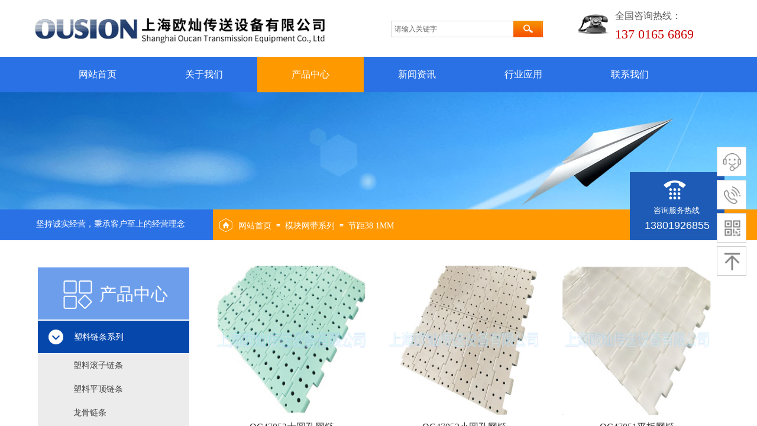

--- FILE ---
content_type: text/html; charset=utf-8
request_url: http://ousion.cn/product.html?product_category=32&brd=1
body_size: 38487
content:
<!DOCTYPE html PUBLIC "-//W3C//DTD XHTML 1.0 Transitional//EN" "http://www.w3.org/TR/xhtml1/DTD/xhtml1-transitional.dtd">
<html xmlns="http://www.w3.org/1999/xhtml" lang="zh-Hans" >
	<head>
		<meta http-equiv="X-UA-Compatible" content="IE=Edge,chrome=1" />
	<meta name="viewport" content="width=1170" />	<meta http-equiv="Content-Type" content="text/html; charset=utf-8" />
		<meta name="format-detection" content="telephone=no" />
	     <meta http-equiv="Cache-Control" content="no-transform"/> 
     <meta http-equiv="Cache-Control" content="no-siteapp"/>
	<title>上海欧灿传送设备有限公司</title>
	<meta name="keywords"  content="网站关键字" />
	<meta name="description" content="网站描述" />
    
                
			<link rel="shortcut icon" href="http://probf08b2.pic49.websiteonline.cn/upload/bitbug_favicon.ico" type="image/x-icon" />
	<link rel="Bookmark" href="http://probf08b2.pic49.websiteonline.cn/upload/bitbug_favicon.ico" />
		

		<link href="http://static.websiteonline.cn/website/template/default/css/default.css?v=17534100" rel="stylesheet" type="text/css" />
<link href="http://ousion.cn/template/default/css/font/font.css?v=15750090" rel="stylesheet" type="text/css" />
<link href="http://ousion.cn/template/default/css/wpassword/iconfont.css?v=17496248" rel="stylesheet" type="text/css" />
<link href="http://static.websiteonline.cn/website/plugin/media/css/media.css?v=14077216" rel="stylesheet" type="text/css" />
<link href="http://static.websiteonline.cn/website/plugin/title/css/title.css?v=17083134" rel="stylesheet" type="text/css" />
<link href="http://static.websiteonline.cn/website/plugin/sitesearch/css/sitesearch.css?v=16861948" rel="stylesheet" type="text/css" />
<link href="http://static.websiteonline.cn/website/plugin/sidebar/css/sidebar.css?v=16860282" rel="stylesheet" type="text/css" />
<link href="http://static.websiteonline.cn/website/plugin/breadcrumb/css/breadcrumb.css?v=16086008" rel="stylesheet" type="text/css" />
<link href="http://static.websiteonline.cn/website/plugin/product_category/css/product_category.css?v=14937940" rel="stylesheet" type="text/css" />
<style type="text/css">.prop_rotate_angle sup,.prop_rotate_angle .posblk-deg{font-size:11px; color:#CDCDCD; font-weight:normal; font-style:normal; }ins#qiao-wrap{height:0;} #qiao-wrap{display:block;}
</style> 
</head>
<body  >
<input type="hidden" value="2" name="_user_level_val" />
								<script type="text/javascript" language="javascript" src="http://static.websiteonline.cn/website/script/??libsjq.js,jquery.custom.js,jquery.lazyload.js,jquery.rotateutility.js,lab.js,wopop_all.js,jquery.cookie.js,jquery.simplemodal.js,fullcollumn.js,objectFitPolyfill.min.js,ierotate.js,effects/velocity.js,effects/velocity.ui.js,effects/effects.js,fullpagescroll.js,common.js,heightAdapt.js?v=17573096"></script>
<script type="text/javascript" language="javascript" src="http://static.websiteonline.cn/website/plugin/??media/js/init.js,sitesearch/js/init.js,new_navigation/js/overall.js,new_navigation/styles/hs6/init.js,breadcrumb/js/init.js,product_category/js/overall.js,new_navigation/styles/vertical_vs4/init.js?v=17636160"></script>
	<script type="text/javascript" language="javascript">
    			var webmodel = {};
	        
    wp_pages_global_func($.extend({
        'isedit': '0',
        'islogin': '0',
        'domain': 'probf08b2',
        'p_rooturl': 'http://ousion.cn',
        'static_rooturl': 'http://static.websiteonline.cn/website',
        'interface_locale': "zh_CN",
        'dev_mode': "0",
        'getsession': ''
    }, {"phpsessionid":"","punyurl":"http:\/\/ousion.cn","curr_locale":"zh_CN","mscript_name":"","converted":false}));
    
	</script>

<link href="http://ousion.cn/52a91bd4c0ac00ab8c040473c3b63b6c.cssx" rel="stylesheet" /><div id="page_set_css">
</div><input type="hidden" id="page_id" name="page_id" value="87" rpid="87">
<div id="scroll_container" class="scroll_contain" style="">
	    	<div id="scroll_container_bg" style=";">&nbsp;</div>
<script>
initScrollcontainerHeight();	
</script>
     <div id="overflow_canvas_container">        <div id="canvas" style=" margin: 0 auto;width:1170px;background-position:left top;height:1813px">
    <div id="layerAEAB156CE165A19F5F15046C4EE307C8" class="full_column"   style="width:1170px;position:absolute;top:0px;height:107px;z-index:117;">
    <div class="full_width " style="position:absolute;height:107px;background-color:transparent;background:;">		
    </div>
			<div class="full_content" style="width:1170px; position:absolute;left:0;top:0;margin-left: 0px;;height:107px;">
								<div id='layer559171DD72A4A0D6FB6694BAA14A8E30' type='media'  class='cstlayer' style='left: 0px; top: 9px; position: absolute; z-index: 118; width: 505.59px; height: 78px; '  mid=""  fatherid='layerAEAB156CE165A19F5F15046C4EE307C8'    deg='0'><script>
create_pc_media_set_pic('layer559171DD72A4A0D6FB6694BAA14A8E30',false);
</script>
<div class="wp-media_content"  style="overflow: hidden; width: 506px; height: 78px; border-width: 0px; border-style: solid; padding: 0px;" type="0">
<div class="img_over"  style='overflow: hidden; border-color: transparent; border-width: 0px; width: 506px; height: 78px; position: relative;'>

<div class="imgloading" style="z-index:100;"> </div>
<img  id="wp-media-image_layer559171DD72A4A0D6FB6694BAA14A8E30" onerror="set_thumb_layer559171DD72A4A0D6FB6694BAA14A8E30(this);" onload="set_thumb_layer559171DD72A4A0D6FB6694BAA14A8E30(this);" class="paragraph_image"  type="zoom" src="http://probf08b2.pic49.websiteonline.cn/upload/logo_fgxk.png" style="width: 506px; height: auto;;" />
</div>

</div>
<script>
(function(){
		layer_media_init_func('layer559171DD72A4A0D6FB6694BAA14A8E30',{"isedit":false,"has_effects":false});
})()
</script>
</div><script>				 $('#layer559171DD72A4A0D6FB6694BAA14A8E30').triggerHandler('layer_ready');</script><div id='layer9132AC946235EA7998CBB47337B39C96' type='media'  class='cstlayer' style='left: 917px; top: 23px; position: absolute; z-index: 102; width: 65.0513px; height: 43px; '  mid=""  fatherid='layerAEAB156CE165A19F5F15046C4EE307C8'    deg='0'><script>
create_pc_media_set_pic('layer9132AC946235EA7998CBB47337B39C96',false);
</script>
<div class="wp-media_content"  style="overflow: hidden; width: 65px; height: 43px; border-width: 0px; border-style: solid; padding: 0px;" type="0">
<div class="img_over"  style='overflow: hidden; border-color: transparent; border-width: 0px; position: relative; width: 65px; height: 43px;'>

<div class="imgloading" style="z-index:100;"> </div>
<img  id="wp-media-image_layer9132AC946235EA7998CBB47337B39C96" onerror="set_thumb_layer9132AC946235EA7998CBB47337B39C96(this);" onload="set_thumb_layer9132AC946235EA7998CBB47337B39C96(this);" class="paragraph_image"  type="zoom" src="http://probf08b2.pic49.websiteonline.cn/upload/logo_05_k9cz.png" style="width: 65px; height: auto;;" />
</div>

</div>
<script>
(function(){
		layer_media_init_func('layer9132AC946235EA7998CBB47337B39C96',{"isedit":false,"has_effects":false});
})()
</script>
</div><script>				 $('#layer9132AC946235EA7998CBB47337B39C96').triggerHandler('layer_ready');</script><div id='layer5136F50EFC7B4883D68CF2EDBFCE95C2' type='title'  class='cstlayer' style='left: 985px; top: 43px; position: absolute; z-index: 100; width: 185px; height: 27px; '  mid=""  fatherid='layerAEAB156CE165A19F5F15046C4EE307C8'    deg='0'><div class="wp-title_content" style="overflow-wrap: break-word; padding: 0px; border-color: transparent; border-width: 0px; height: 27px; width: 185px; display: block;"><font color="#cc0000" face="Microsoft YaHei"><span style="font-size: 22px;">137 0165&nbsp;6869&nbsp;&nbsp;</span></font></div>
<script type="text/javascript">
$(function(){
	$('.wp-title_content').each(function(){
		if($(this).find('div').attr('align')=='justify'){
			$(this).find('div').css({'text-justify':'inter-ideograph','text-align':'justify'});
		}
	})	
})
</script>

</div><script>				 $('#layer5136F50EFC7B4883D68CF2EDBFCE95C2').triggerHandler('layer_ready');</script><div id='layer30704D512F217EBF3943BB053B0F35C7' type='title'  class='cstlayer' style='left: 985px; top: 16px; position: absolute; z-index: 101; width: 113px; height: 29px; '  mid=""  fatherid='layerAEAB156CE165A19F5F15046C4EE307C8'    deg='0'><div class="wp-title_content" style="overflow-wrap: break-word; padding: 0px; border-color: transparent; border-width: 0px; height: 29px; width: 113px; display: block;"><span style="font-family: &quot;Microsoft YaHei&quot;; font-size: 16px;">全国咨询热线：</span></div>

</div><script>				 $('#layer30704D512F217EBF3943BB053B0F35C7').triggerHandler('layer_ready');</script><div id='layerD0B0553667CA44C6762E63674AF16A75' type='sitesearch'  class='cstlayer' style='left: 606px; top: 35px; position: absolute; z-index: 103; width: 257px; height: 31px; '  mid=""  fatherid='layerAEAB156CE165A19F5F15046C4EE307C8'    deg='0'><div class="wp-sitesearch_content" style="overflow-wrap: break-word; padding: 0px; border-color: transparent; border-width: 0px; width: 257px; height: 31px;">
	<div class="wp-sitesearch_container" skin="skin5" type="all" opn="0">
		<script type="text/javascript">
	
</script>

<div class="searchbox">
    <div class="ninputs">
        <input type="text" class="searchbox_txt" name="keywords" value="请输入关键字" >
        <input type="hidden" name="searchcontent" value="product"/>
    </div>
    <div class="sright"> <div class="searchbox_btn" id='searchbox_btn'>&nbsp;</div></div>
	</div>


<script language="javascript">	
$('#layerD0B0553667CA44C6762E63674AF16A75').layer_ready(function(){
	var dom=$("#layerD0B0553667CA44C6762E63674AF16A75");
        var this_txt_height =  dom.find('.searchbox_txt').outerHeight(true);
        dom.find('.searchbox_btn').css({'height':this_txt_height});
                var width_xz=0;
	if($.browser.msie && $.browser.version>=9){ width_xz=4;}
        dom.find('.searchbox').css({'width':dom.width()});
        dom.find('.searchbox_txt').css({'width':(dom.width()-dom.find('.searchbox_btn').outerWidth(true)-width_xz-(dom.find('.searchbox_txt').outerWidth(true)-dom.find('.searchbox_txt').width()))+'px'});
         //key hide show
        dom.find(".searchbox_txt").click(function () {
             if ($(this).val() == "请输入关键字") {
                 $(this).attr("value","");
             }
        });
        dom.find(".searchbox_txt").blur(function () {
            if ($(this).val() == "") {
                $(this).attr('value','请输入关键字')
            }
        });
        });
</script>
            <div class="searchtype" style='display:none;' >
			<input type="radio" name="c_layerD0B0553667CA44C6762E63674AF16A75" value="title"  class="catetype"/><span class="s_title">名称</span><input type="radio" name="c_layerD0B0553667CA44C6762E63674AF16A75" value="intro" class="catetype"/><span  class="s_description">描述</span><input type="radio" name="c_layerD0B0553667CA44C6762E63674AF16A75" value="content" class="catetype"/><span  class="s_content">内容</span>		</div>
	</div>

<script language="javascript">
var wp_productsearchcache = null;
$('body').data('wp_searchcache',wp_productsearchcache);
(function(){
var urldata = null;
var param={"layer_id":"layerD0B0553667CA44C6762E63674AF16A75","skin":"skin5","article_page":"-1","product_page":"103","payknow_page":-1,"article_pageres":"-1","product_pageres":"-1","openArticleUrl":0,"openPayknowUrl":0,"search_type":0,"sswitch":"1","wordsplist":0,"openProductUrl":0,"search_listNum":"10","extend_content":{"mode":"skins","skin":"skin5","sshinput_txtcolor":"#666","sshinputborder_txtcolor":"#D3D3D3","sshinputborder_txtsize":"1","sshbtn_bg_hover":"bg0.jpg","sshkeytop_txtsize":"3","ssheight_txtsize":"26","ssbtnheight_txtsize":"28","ssbtnwidth_txtsize":"50","sshinput_txtfamily":"SimSun","sshbtn_txtfamily":"SimSun","sshkey_txtfamily":"SimSun","sitesearchshow":"0","sshinput_txtsize":"12","sshbtn_txtsize":"14","sshbtnborder_txtsize":"0","sshkey_txtsize":"12","sshkeyword_txtsize":"12","sitesearchbuttext":"\u641c\u7d22","ssbeijing_txtcolor":"#ffffff","sshbtn_txtcolor":"#5A5A5A","sshbtnborder_txtcolor":"#5A5A5A","sshbtn_bgcolor_txtcolor":"#5A5A5A","sshbtn_bgcolor_hover_txtcolor":"#5A5A5A","sshkey_txtcolor":"#5A5A5A","sshkey_hover_txtcolor":"#5A5A5A","sshinput_txtbold":"normal","sshbtn_txtbold":"normal","sshkey_txtbold":"normal","sshbtn_bg_txtcolor":"https:\/\/static.websiteonline.cn\/website\/plugin\/sitesearch\/styles\/skin5\/bg.jpg","sshbtn_bg_hover_txtcolor":"https:\/\/static.websiteonline.cn\/website\/plugin\/sitesearch\/styles\/skin5\/bg0.jpg","sshbtn_bigbg_txtcolor":"https:\/\/static.websiteonline.cn\/website\/plugin\/sitesearch\/styles\/skin6\/bg.jpg"},"sshdefalutshow":"0","langs":{"Search Pro":"\u4ea7\u54c1","Search Result":"\u641c\u7d22\u7ed3\u679c\u9875\u9762","Name":"\u540d\u79f0","Description":"\u63cf\u8ff0","Search Art":"\u6587\u7ae0","Search Title":"\u6807\u9898","Search Summary":"\u6458\u8981"},"editmode":0};
var $curlayer = $('#layerD0B0553667CA44C6762E63674AF16A75');
$curlayer.mod_property({"extend_content":{"mode":"skins","skin":"skin5","sshinput_txtcolor":"#666","sshinputborder_txtcolor":"#D3D3D3","sshinputborder_txtsize":"1","sshbtn_bg_hover":"bg0.jpg","sshkeytop_txtsize":"3","ssheight_txtsize":"26","ssbtnheight_txtsize":"28","ssbtnwidth_txtsize":"50","sshinput_txtfamily":"SimSun","sshbtn_txtfamily":"SimSun","sshkey_txtfamily":"SimSun","sitesearchshow":"0","sshinput_txtsize":"12","sshbtn_txtsize":"14","sshbtnborder_txtsize":"0","sshkey_txtsize":"12","sshkeyword_txtsize":"12","sitesearchbuttext":"\u641c\u7d22","ssbeijing_txtcolor":"#ffffff","sshbtn_txtcolor":"#5A5A5A","sshbtnborder_txtcolor":"#5A5A5A","sshbtn_bgcolor_txtcolor":"#5A5A5A","sshbtn_bgcolor_hover_txtcolor":"#5A5A5A","sshkey_txtcolor":"#5A5A5A","sshkey_hover_txtcolor":"#5A5A5A","sshinput_txtbold":"normal","sshbtn_txtbold":"normal","sshkey_txtbold":"normal","sshbtn_bg_txtcolor":"https:\/\/static.websiteonline.cn\/website\/plugin\/sitesearch\/styles\/skin5\/bg.jpg","sshbtn_bg_hover_txtcolor":"https:\/\/static.websiteonline.cn\/website\/plugin\/sitesearch\/styles\/skin5\/bg0.jpg","sshbtn_bigbg_txtcolor":"https:\/\/static.websiteonline.cn\/website\/plugin\/sitesearch\/styles\/skin6\/bg.jpg"}});
param['wp_productsearchcache']=wp_productsearchcache;

var searchFlag = 4;

layer_sitesearch_init_func(param,urldata,searchFlag);
})()
</script>
</div>
</div><script>				 $('#layerD0B0553667CA44C6762E63674AF16A75').triggerHandler('layer_ready');</script>                                
                                <div class="fullcontent_opacity" style="width: 100%;height: 100%;position: absolute;left: 0;right: 0;top: 0;display:none;"></div>
			</div>
</div>
<script>
        $(".content_copen").live('click',function(){
        $(this).closest(".full_column").hide();
    });
	var $fullwidth=$('#layerAEAB156CE165A19F5F15046C4EE307C8 .full_width');
	$fullwidth.css({left:0-$('#canvas').offset().left+$('#scroll_container').offset().left-$('#scroll_container').scrollLeft()-$.parseInteger($('#canvas').css("borderLeftWidth")),width:$('#scroll_container_bg').width()});
	$(function () {
				var videoParams={"id":"layerAEAB156CE165A19F5F15046C4EE307C8","bgauto":null,"ctauto":null,"bVideouse":null,"cVideouse":null,"bgvHeight":null,"bgvWidth":null};
		fullcolumn_bgvideo_init_func(videoParams);
                var bgHoverParams={"full":{"hover":null,"opacity":null,"bg":"transparent","id":"layerAEAB156CE165A19F5F15046C4EE307C8","bgopacity":null,"zindextopcolorset":""},"full_con":{"hover":null,"opacity":null,"bg":null,"id":"layerAEAB156CE165A19F5F15046C4EE307C8","bgopacity":null}};
		fullcolumn_HoverInit(bgHoverParams);
        });
</script>


<div id="layer96857CA826E02891022D934371DAB127" class="full_column"   style="width:1170px;position:absolute;top:96px;height:60px;z-index:116;">
    <div class="full_width " style="position:absolute;height:60px;background-color:#2a71e5;background:;">		
    </div>
			<div class="full_content" style="width:1170px; position:absolute;left:0;top:0;margin-left: 0px;;height:60px;">
								<div id='layer171B7B6D6F80F0581D3CE212E0497DAF' type='new_navigation'  class='cstlayer' style='left: 0px; top: 0px; position: absolute; z-index: 116; width: 1170px; height: 60px; '  mid=""  fatherid='layer96857CA826E02891022D934371DAB127'    deg='0'><div class="wp-new_navigation_content" style="border: 0px solid transparent; width: 1170px; padding: 0px; display: block; overflow: visible; height: auto;;display:block;overflow:hidden;height:0px;" type="0">
<script type="text/javascript"> 
		
	</script>
<div skin="hs6" class="nav1 menu_hs6" ishorizon="1" colorstyle="darkorange" direction="0" more="更多" moreshow="1" morecolor="mistyrose" hover="1" hover_scr="0" submethod="0" umenu="0" dmenu="0" sethomeurl="http://ousion.cn/index.html" smcenter="0">
		<ul id="nav_layer171B7B6D6F80F0581D3CE212E0497DAF" class="navigation"  style="width:auto;"  >
		<li style="z-index:2;"  class="wp_subtop"  pid="72" ><a  class="  "  href="http://ousion.cn">网站首页</a></li><li style="z-index:2;"  class="wp_subtop"  pid="85" ><a  class="  "  href="http://ousion.cn/about.html">关于我们</a></li><li style="z-index:2;"  class="wp_subtop"  pid="87" ><a  class="  "  href="http://ousion.cn/product.html">产品中心</a></li><li style="z-index:2;"  class="wp_subtop"  pid="86" ><a  class="  "  href="http://ousion.cn/news.html">新闻资讯</a></li><li style="z-index:2;"  class="wp_subtop"  pid="104" ><a  class="  "  href="http://ousion.cn/industry.html">行业应用</a></li><li style="z-index:2;"  class="wp_subtop"  pid="89" ><a  class="  "  href="http://ousion.cn/contact.html">联系我们</a></li>	</ul>
</div>

<script type="text/javascript"> 
				$("#layer171B7B6D6F80F0581D3CE212E0497DAF").data("datasty_", '@charset "utf-8";  #nav_layer171B7B6D6F80F0581D3CE212E0497DAF,#nav_layer171B7B6D6F80F0581D3CE212E0497DAF ul,#nav_layer171B7B6D6F80F0581D3CE212E0497DAF li{list-style-type:none; margin:0px; padding:0px; border:thin none;}  #nav_layer171B7B6D6F80F0581D3CE212E0497DAF { position:relative;padding-left:20px;background-image:url(http://static.websiteonline.cn/website/plugin/new_navigation/styles/hs6/menu6_bg.jpg);background-repeat:repeat;background-position:top left;background-color:transparent;height:42px;-moz-border-radius:5px; -webkit-border-radius:5px; border-radius:5px;behavior: url(script/pie.htc);}  #nav_layer171B7B6D6F80F0581D3CE212E0497DAF li.wp_subtop{padding-left:5px;padding-right:5px;text-align:center;height:42px;line-height:42px;position: relative; float:left; width:120px; padding-bottom:0px;background-image:url(http://static.websiteonline.cn/website/plugin/new_navigation/styles/hs6/menu6_line.jpg);background-color:transparent;background-repeat:no-repeat;background-position:top right;}  #nav_layer171B7B6D6F80F0581D3CE212E0497DAF li.wp_subtop:hover{height:42px;line-height:42px;width:120px;text-align:center;background-image:url(http://static.websiteonline.cn/website/plugin/new_navigation/styles/hs6/menu6_hover.jpg);background-repeat:repeat-x;background-color:transparent;background-position:top left;}  #nav_layer171B7B6D6F80F0581D3CE212E0497DAF li.wp_subtop>a{white-space:nowrap;font-style:normal;font-weight:normal;font-family:arial;font-size:12px;display:block; padding:0px; color:#ffffff; text-align:center; text-decoration: none;overflow:hidden;}  #nav_layer171B7B6D6F80F0581D3CE212E0497DAF li.wp_subtop>a:hover{color:#fff; text-decoration: none;font-size:12px;font-style:normal;font-weight:normal;font-family:arial;color:#ffffff;text-align:center;}  #nav_layer171B7B6D6F80F0581D3CE212E0497DAF ul {position:absolute;left:0px;display:none; background-color:transparent;margin-left:0px;}  #nav_layer171B7B6D6F80F0581D3CE212E0497DAF ul li {padding-left:5px;padding-right:5px;text-align:center;position:relative; float: left;padding-bottom:0px;background-image:none;background-color:#fc6701;height:25px;line-height:25px;background-position:top left;background-repeat:repeat;}  #nav_layer171B7B6D6F80F0581D3CE212E0497DAF ul li:hover{text-align:center;background-image:none; background-color:#dc3200;width:120px;height:25px;line-height:25px;background-position:top left;background-repeat:repeat;}  #nav_layer171B7B6D6F80F0581D3CE212E0497DAF ul li a {text-align:center;color:#fff;font-size:12px;font-family:arial;font-style:normal;font-weight:normal;white-space:nowrap;display:block;}  #nav_layer171B7B6D6F80F0581D3CE212E0497DAF ul li a:hover{ color:#fff;font-size:12px;font-family:arial;text-align:center;font-style:normal;font-weight:normal;}  #nav_layer171B7B6D6F80F0581D3CE212E0497DAF ul ul {position: absolute; margin-left: 120px; margin-top: -25px;display: none; }');
		$("#layer171B7B6D6F80F0581D3CE212E0497DAF").data("datastys_", '#nav_layer171B7B6D6F80F0581D3CE212E0497DAF{background-repeat:repeat-x;}         #nav_layer171B7B6D6F80F0581D3CE212E0497DAF{background-color:transparent;} #nav_layer171B7B6D6F80F0581D3CE212E0497DAF{background-image:url(http://static.websiteonline.cn/website/plugin/new_navigation/view/images/png_bg.png);}       #nav_layer171B7B6D6F80F0581D3CE212E0497DAF li.wp_subtop>a{font-family:Microsoft YaHei;}        #nav_layer171B7B6D6F80F0581D3CE212E0497DAF li.wp_subtop>a:hover{font-family:Microsoft YaHei;}  #nav_layer171B7B6D6F80F0581D3CE212E0497DAF li.wp_subtop{background-position:center right;}    #nav_layer171B7B6D6F80F0581D3CE212E0497DAF li.wp_subtop:hover{background-repeat:no-repeat;}      #nav_layer171B7B6D6F80F0581D3CE212E0497DAF li.wp_subtop{background-image:url(http://static.websiteonline.cn/website/plugin/new_navigation/view/images/png_bg.png);} #nav_layer171B7B6D6F80F0581D3CE212E0497DAF li.wp_subtop{background-color:transparent;}             #nav_layer171B7B6D6F80F0581D3CE212E0497DAF{border-radius:0px;behavior: url(script/pie.htc);}  #nav_layer171B7B6D6F80F0581D3CE212E0497DAF li.wp_subtop{border-radius:0px;behavior: url(script/pie.htc);}     #nav_layer171B7B6D6F80F0581D3CE212E0497DAF li.wp_subtop:hover{background-image:url(http://static.websiteonline.cn/website/plugin/new_navigation/view/images/png_bg.png);}       #nav_layer171B7B6D6F80F0581D3CE212E0497DAF li.wp_subtop>a:hover{font-weight:normal;} #nav_layer171B7B6D6F80F0581D3CE212E0497DAF li.wp_subtop>a:hover{font-size:16px;}      #nav_layer171B7B6D6F80F0581D3CE212E0497DAF li.wp_subtop>a{font-size:16px;}    #nav_layer171B7B6D6F80F0581D3CE212E0497DAF{height:50px;}     #nav_layer171B7B6D6F80F0581D3CE212E0497DAF{background-position:center center;} #nav_layer171B7B6D6F80F0581D3CE212E0497DAF li.wp_subtop:hover{background-position:center center;}        #nav_layer171B7B6D6F80F0581D3CE212E0497DAF li.wp_subtop>a{color:#ffffff;} #nav_layer171B7B6D6F80F0581D3CE212E0497DAF li.wp_subtop>a:hover{color:#ffffff;}   #nav_layer171B7B6D6F80F0581D3CE212E0497DAF li.wp_subtop{width:170px;}   #nav_layer171B7B6D6F80F0581D3CE212E0497DAF li.wp_subtop:hover{width:170px;} #nav_layer171B7B6D6F80F0581D3CE212E0497DAF li.wp_subtop:hover{height:60px;} #nav_layer171B7B6D6F80F0581D3CE212E0497DAF li.wp_subtop:hover{line-height:60px;} #nav_layer171B7B6D6F80F0581D3CE212E0497DAF li.wp_subtop{line-height:60px;} #nav_layer171B7B6D6F80F0581D3CE212E0497DAF li.wp_subtop{height:60px;} #nav_layer171B7B6D6F80F0581D3CE212E0497DAF li.wp_subtop:hover{background:transparent;} #nav_layer171B7B6D6F80F0581D3CE212E0497DAF li.wp_subtop:hover{background-color:#ff9900;}');
	
		</script>

<script type="text/javascript">
function wp_get_navstyle(layer_id,key){
		var navStyle = $.trim($("#"+layer_id).data(key));
		return navStyle;	
	
}	
richtxt('layer171B7B6D6F80F0581D3CE212E0497DAF');
</script><script type="text/javascript">
layer_new_navigation_hs6_func({"isedit":false,"layer_id":"layer171B7B6D6F80F0581D3CE212E0497DAF","menustyle":"hs6"});

</script><div class="navigation_more" data-more="mistyrose" data-typeval="0" data-menudata="&quot;&quot;"></div>
</div>
<script type="text/javascript">
 $(function(){
	layer_new_navigation_content_func({"isedit":false,"layer_id":"layer171B7B6D6F80F0581D3CE212E0497DAF","menustyle":"hs6","addopts":[]});
});
</script>

</div><script>				 $('#layer171B7B6D6F80F0581D3CE212E0497DAF').triggerHandler('layer_ready');</script>                                
                                <div class="fullcontent_opacity" style="width: 100%;height: 100%;position: absolute;left: 0;right: 0;top: 0;display:none;"></div>
			</div>
</div>
<script>
        $(".content_copen").live('click',function(){
        $(this).closest(".full_column").hide();
    });
	var $fullwidth=$('#layer96857CA826E02891022D934371DAB127 .full_width');
	$fullwidth.css({left:0-$('#canvas').offset().left+$('#scroll_container').offset().left-$('#scroll_container').scrollLeft()-$.parseInteger($('#canvas').css("borderLeftWidth")),width:$('#scroll_container_bg').width()});
	$(function () {
				var videoParams={"id":"layer96857CA826E02891022D934371DAB127","bgauto":null,"ctauto":null,"bVideouse":null,"cVideouse":null,"bgvHeight":null,"bgvWidth":null};
		fullcolumn_bgvideo_init_func(videoParams);
                var bgHoverParams={"full":{"hover":null,"opacity":null,"bg":"#2a71e5","id":"layer96857CA826E02891022D934371DAB127","bgopacity":null,"zindextopcolorset":""},"full_con":{"hover":null,"opacity":null,"bg":null,"id":"layer96857CA826E02891022D934371DAB127","bgopacity":null}};
		fullcolumn_HoverInit(bgHoverParams);
        });
</script>


<div id="layerA720654267774595E186864592C39FD8" class="full_column"   style="width:1170px;position:absolute;top:156px;height:199px;z-index:100;">
    <div class="full_width " style="position:absolute;height:199px;background-color:transparent;background-position:center center;background-image:url('http://probf08b2.pic49.websiteonline.cn/upload/banner_news_gapv.jpg');background:;">		
    </div>
			<div class="full_content" style="width:1170px; position:absolute;left:0;top:0;margin-left: 0px;;height:199px;">
								                                
                                <div class="fullcontent_opacity" style="width: 100%;height: 100%;position: absolute;left: 0;right: 0;top: 0;display:none;"></div>
			</div>
</div>
<script>
        $(".content_copen").live('click',function(){
        $(this).closest(".full_column").hide();
    });
	var $fullwidth=$('#layerA720654267774595E186864592C39FD8 .full_width');
	$fullwidth.css({left:0-$('#canvas').offset().left+$('#scroll_container').offset().left-$('#scroll_container').scrollLeft()-$.parseInteger($('#canvas').css("borderLeftWidth")),width:$('#scroll_container_bg').width()});
	$(function () {
				var videoParams={"id":"layerA720654267774595E186864592C39FD8","bgauto":null,"ctauto":null,"bVideouse":null,"cVideouse":null,"bgvHeight":null,"bgvWidth":null};
		fullcolumn_bgvideo_init_func(videoParams);
                var bgHoverParams={"full":{"hover":null,"opacity":null,"bg":"transparent","id":"layerA720654267774595E186864592C39FD8","bgopacity":null,"zindextopcolorset":""},"full_con":{"hover":null,"opacity":null,"bg":null,"id":"layerA720654267774595E186864592C39FD8","bgopacity":null}};
		fullcolumn_HoverInit(bgHoverParams);
        });
</script>


<div id='layer63B29B0C8B90A373EC9B46A97AD3146E' type='box'  class='cstlayer' style='left: 1010px; top: 291px; position: absolute; z-index: 105; width: 160px; height: 115px; '  mid=""    deg='0'><div class="wp-box_content drop_box" style="overflow-wrap: break-word; padding: 0px; border-color: transparent; border-width: 0px; height: 115px; background-color: rgb(29, 91, 182); width: 160px; border-style: solid; background-position: center center;">
    <div id='layer3066AC26F368992246CB0BEA0A30A5C4' type='title'  class='cstlayer' style='left: 5px; top: 78px; position: absolute; z-index: 113; width: 150px; height: 28px; '  mid=""  fatherid='layer63B29B0C8B90A373EC9B46A97AD3146E'    deg='0'><div class="wp-title_content" style="overflow-wrap: break-word; padding: 0px; border-color: transparent; border-width: 0px; height: 28px; width: 150px; display: block;"><div style="text-align: center;"><span style="color: rgb(255, 255, 255); font-family: &quot;sans serif&quot;, tahoma, verdana, helvetica; font-size: 18px;">13801926855</span></div></div>

</div><script>				 $('#layer3066AC26F368992246CB0BEA0A30A5C4').triggerHandler('layer_ready');</script><div id='layerDBEE2CA90275BC76384344ECB0F73BAC' type='media'  class='cstlayer' style='left: 57px; top: 11px; position: absolute; z-index: 111; width: 38px; height: 38px; '  mid=""  fatherid='layer63B29B0C8B90A373EC9B46A97AD3146E'    deg='0'><script>
create_pc_media_set_pic('layerDBEE2CA90275BC76384344ECB0F73BAC',false);
</script>
<div class="wp-media_content"  style="overflow: hidden; width: 38px; height: 38px;" type="0">
<div class="img_over"  style='overflow: hidden; border-color: transparent; border-width: 0px; position: relative; width: 38px; height: 38px;'>

<div class="imgloading" style="z-index:100;"> </div>
<img  id="wp-media-image_layerDBEE2CA90275BC76384344ECB0F73BAC" onerror="set_thumb_layerDBEE2CA90275BC76384344ECB0F73BAC(this);" onload="set_thumb_layerDBEE2CA90275BC76384344ECB0F73BAC(this);" class="paragraph_image"  type="zoom" src="http://probf08b2.pic49.websiteonline.cn/upload/icon_contact01_k3m8.png" style="width: 38px; height: auto;;" />
</div>

</div>
<script>
(function(){
		layer_media_init_func('layerDBEE2CA90275BC76384344ECB0F73BAC',{"isedit":false,"has_effects":false});
})()
</script>
</div><script>				 $('#layerDBEE2CA90275BC76384344ECB0F73BAC').triggerHandler('layer_ready');</script><div id='layerF854922360216147E6E9EAF7C1E6E22D' type='title'  class='cstlayer' style='left: 4px; top: 56px; position: absolute; z-index: 112; width: 150px; height: 19px; '  mid=""  fatherid='layer63B29B0C8B90A373EC9B46A97AD3146E'    deg='0'><div class="wp-title_content" style="overflow-wrap: break-word; padding: 0px; border-color: transparent; border-width: 0px; height: 19px; width: 150px; display: block;"><div style="text-align: center;"><span style="font-family: &quot;Microsoft YaHei&quot;; font-size: 13px; color: rgb(255, 255, 255);">咨询服务热线</span><span style="font-size:13px;">​</span></div></div>

</div><script>				 $('#layerF854922360216147E6E9EAF7C1E6E22D').triggerHandler('layer_ready');</script>    
</div>
</div><script>				 $('#layer63B29B0C8B90A373EC9B46A97AD3146E').triggerHandler('layer_ready');</script><div id='layerA7CB94E31DE880193FC1B9475300E102' type='sidebar'  class='cstlayer' style='left: 840px; top: 298px; width: 330px; height: 210px; position: absolute; z-index: 122; '  mid=""    deg='0'><div class="wp-sidebar_content" style="border-width: 0px; border-color: transparent; width: 330px; height: 210px; overflow: hidden;;visibility:hidden">
<!--start-->
<link href="http://static.websiteonline.cn/website/plugin/sidebar/css/sidebar02.css?t=1" rel="stylesheet" type="text/css" />
<script type="text/javascript">
	
</script>

<script type="text/javascript">
$(function(){
        var celancount= $('.wpsidebar02').length;
	if(!celancount) $('<div class="wpsidebar-fkf wpsidebar02"><ul class="fkf"><li class="fkf-item"><img src="http://static.websiteonline.cn/website/plugin/sidebar/images/fkf-3.png"><img class="hover" src="http://static.websiteonline.cn/website/plugin/sidebar/images/fkf-33.png"><div class="fkf-item-right"><div class="fkf-item-right-content"><img class="arrow" src="http://static.websiteonline.cn/website/plugin/sidebar/images/arrow-r.png"><div class="fkf-item-right-content-top"><img src="http://static.websiteonline.cn/website/plugin/sidebar/images/fkf-3.png"><h2>在线客服</h2><p>服务时间：9:00-18:00</p></div><div class="fkf-item-right-content-bottom"><p>选择下列客服进行沟通：</p><ul><li class="content-bottom-item"><a href="tencent://message?uin=491879849&site=qq&Menu=yes" class="qq skin02B" target="_blank"><img src="http://static.websiteonline.cn/website/plugin/sidebar/images/fkfqq.png"><span>客服</span></a></li></ul></div></div></div></li><li class="fkf-item"><img src="http://static.websiteonline.cn/website/plugin/sidebar/images/fkf-4.png"><img class="hover" src="http://static.websiteonline.cn/website/plugin/sidebar/images/fkf-44.png"><div class="fkf-item-right"><div class="fkf-item-right-content right-content-tele"><img class="arrow" src="http://static.websiteonline.cn/website/plugin/sidebar/images/arrow-r.png"><div class="fkf-item-right-content-top" ><img src="http://static.websiteonline.cn/website/plugin/sidebar/images/fkf-4.png" style="width: 25px;height: 25px;"><h2>021-60512795</h2><p></p></div><div class="fkf-item-right-content-top" ><img src="http://static.websiteonline.cn/website/plugin/sidebar/images/fkf-4.png" style="width: 25px;height: 25px;"><h2>13801926855</h2><p></p></div></div></div></li><li class="fkf-item"><img src="http://static.websiteonline.cn/website/plugin/sidebar/images/fkf-7.png"><img class="hover" src="http://static.websiteonline.cn/website/plugin/sidebar/images/fkf-77.png"><div class="fkf-item-right fkf-item-right-ewm"><div class="right-content-ewm"><img class="arrow" src="http://static.websiteonline.cn/website/plugin/sidebar/images/arrow-r.png"><div class="ewm"><div><img src="http://probf08b2.pic49.websiteonline.cn/upload/wx.jpg"></div><p>微信咨询</p></div></div></div></li><li class="fkf-item sgotop"><img src="http://static.websiteonline.cn/website/plugin/sidebar/images/fkf-8.png"><img class="hover" src="http://static.websiteonline.cn/website/plugin/sidebar/images/fkf-88.png"></li></ul></div>').appendTo('body'); 	function autoImg(type){}
	        //showjs
            $('.wpsidebar02 li.smember img.hover').click(function () {
		sidebar_cart_colse();
                if(2>3){
                    wp_shoppingCart_1(parseToURL('wp_user_manage','user_manage'),{title:'',width:1000,height:560});
                    return false;
                }
		$LAB.script("http://static.websiteonline.cn/website/script/datepicker/custom_dialog.js").wait(function(){
			show_custom_panel(parseToURL('userlogin','login_dialog'),{
				title:'登录',overlay:true,id:'wp_sidebar_dialog_login'
			});
		});
    });
    function remove_login(){
		$('#wp_sidebar_dialog_login,#wp-floatpanel_overlay').remove();
    };
    function kf_close(){
				$('.wp_celan_detailcontent,.rm_bz,.rm_kf').stop().animate({ 'right': '-291px' }, 300);
		$('.wp_celan_content').find('.s_arrow').css("display","none");
		$('.wp_celan_content').find('p.p3').css("background", "none");
    };
    function sidebar_cart_colse(){
		$('#shopping_cart-items,#wp-floatpanel_overlay').remove();
    };
    //左侧参数
    $.sidebar_aleft = '';
    $.sidebar_pathimg = 'http://static.websiteonline.cn/website/plugin/sidebar/images/';
    $.sidebar_menuclolr = '#ff6600';
    $.sidebar_linkstr = $.parseJSON('{"help":{"linkurl":"","target":""},"message":{"linkurl":"","target":""}}');
});
</script>
<script src="http://static.websiteonline.cn/website/plugin/sidebar/js/rightmenu.js?1a" type="text/javascript"></script>

<!--右侧菜单end-->
<!--end-->
</div>
<script language="javascript">
(function(window){
           $('#layerA7CB94E31DE880193FC1B9475300E102').hide();
        if(!window.wp_shoppingCart_1){
          function wp_shoppingCart_1(load_url,option){
                $LAB
                .script("http://static.websiteonline.cn/website/script/usermanagepc/usermanage.js")
                .wait(function(){
                      wp_openManageDialog(load_url,option);
                 });
          }
          window.wp_shoppingCart_1 = wp_shoppingCart_1;
     }
})(window);
</script></div><script>				 $('#layerA7CB94E31DE880193FC1B9475300E102').triggerHandler('layer_ready');</script><div id="layerE940B4F63F5BDBB0B257FC173ECD003A" class="full_column"   style="width:1170px;position:absolute;top:354px;height:52px;z-index:104;">
    <div class="full_width " style="position:absolute;height:52px;background-color:#CCCCCC;background-position:center center;background-image:url('http://probf08b2.pic49.websiteonline.cn/upload/neiye.jpg');">		
    </div>
			<div class="full_content" style="width:1170px; position:absolute;left:0;top:0;margin-left: 0px;;height:52px;">
								<div id='layer8DACCE6D284CFAAF1C1074F92C337097' type='media'  class='cstlayer' style='left: 311px; top: 10px; position: absolute; z-index: 114; width: 32px; height: 32px; '  mid=""  fatherid='layerE940B4F63F5BDBB0B257FC173ECD003A'    deg='0'><script>
create_pc_media_set_pic('layer8DACCE6D284CFAAF1C1074F92C337097',false);
</script>
<div class="wp-media_content"  style="overflow: hidden; width: 32px; height: 32px;" type="0">
<div class="img_over"  style='overflow: hidden; border-color: transparent; border-width: 0px; position: relative; width: 32px; height: 32px;'>

<div class="imgloading" style="z-index:100;"> </div>
<img  id="wp-media-image_layer8DACCE6D284CFAAF1C1074F92C337097" onerror="set_thumb_layer8DACCE6D284CFAAF1C1074F92C337097(this);" onload="set_thumb_layer8DACCE6D284CFAAF1C1074F92C337097(this);" class="paragraph_image"  type="zoom" src="http://probf08b2.pic49.websiteonline.cn/upload/icon_home_pfbf.png" style="width: 32px; height: 32px;;" />
</div>

</div>
<script>
(function(){
		layer_media_init_func('layer8DACCE6D284CFAAF1C1074F92C337097',{"isedit":false,"has_effects":false});
})()
</script>
</div><script>				 $('#layer8DACCE6D284CFAAF1C1074F92C337097').triggerHandler('layer_ready');</script><div id='layerE76E3AA47566092AB65C9BABD7D57D15' type='breadcrumb'  class='cstlayer' style='left: 348px; top: 20px; position: absolute; z-index: 115; width: 651px; height: 22px; '  mid=""  fatherid='layerE940B4F63F5BDBB0B257FC173ECD003A'    deg='0'><div class="wp-breadcrumb_content" style="width: 651px; height: 22px;" ShowCpage="1" >
<div class='breadcrumb_plugin'>

<span class="breadcrumbtext" gzdata="gzorder"><a href="http://ousion.cn/" style="line-height:100%; color: rgb(255, 255, 255); font-family: Microsoft YaHei;" >网站首页</a></span>
<span style="line-height:100%; margin-left:5px;margin-right:5px;color:rgb(255, 255, 255);font-size:12px;" class="breadcrumbfuhao">≡</span>
<span class="breadcrumbtext"><a href="http://ousion.cn/product.html?product_category=4" style="line-height:100%; color: rgb(255, 255, 255); font-family: Microsoft YaHei;" >模块网带系列</a></span>
<span style="line-height:100%; margin-left:5px;margin-right:5px;color:rgb(255, 255, 255);font-size:12px;" class="breadcrumbfuhao">≡</span>
<span class="breadcrumbtext"><a href="http://ousion.cn/product.html?product_category=32" style="line-height:100%; color: rgb(255, 255, 255); font-family: Microsoft YaHei;" >节距38.1MM</a></span>
</div>
</div>
<script>
layer_breadcrumb_ready_func('layerE76E3AA47566092AB65C9BABD7D57D15', '');
</script></div><script>				 $('#layerE76E3AA47566092AB65C9BABD7D57D15').triggerHandler('layer_ready');</script><div id='layer9FC51F83BDFDC63EEFF881C30F0CD916' type='title'  class='cstlayer' style='left: 6px; top: 15px; position: absolute; z-index: 116; width: 267px; height: 26px; '  mid=""  fatherid='layerE940B4F63F5BDBB0B257FC173ECD003A'    deg='0'><div class="wp-title_content" style="overflow-wrap: break-word; padding: 0px; border-color: transparent; border-width: 0px; height: 26px; width: 267px; display: block;"><span style="color: rgb(255, 255, 255); font-family: &quot;Microsoft YaHei&quot;; font-size: 14px;">坚持诚实经营，秉承客户至上的经营理念</span><span style="font-size: 14px; font-family: &quot;Microsoft YaHei&quot;; color: rgb(255, 255, 255);">​</span></div>

</div><script>				 $('#layer9FC51F83BDFDC63EEFF881C30F0CD916').triggerHandler('layer_ready');</script>                                
                                <div class="fullcontent_opacity" style="width: 100%;height: 100%;position: absolute;left: 0;right: 0;top: 0;display:none;"></div>
			</div>
</div>
<script>
        $(".content_copen").live('click',function(){
        $(this).closest(".full_column").hide();
    });
	var $fullwidth=$('#layerE940B4F63F5BDBB0B257FC173ECD003A .full_width');
	$fullwidth.css({left:0-$('#canvas').offset().left+$('#scroll_container').offset().left-$('#scroll_container').scrollLeft()-$.parseInteger($('#canvas').css("borderLeftWidth")),width:$('#scroll_container_bg').width()});
	$(function () {
				var videoParams={"id":"layerE940B4F63F5BDBB0B257FC173ECD003A","bgauto":null,"ctauto":null,"bVideouse":null,"cVideouse":null,"bgvHeight":null,"bgvWidth":null};
		fullcolumn_bgvideo_init_func(videoParams);
                var bgHoverParams={"full":{"hover":null,"opacity":null,"bg":"#CCCCCC","id":"layerE940B4F63F5BDBB0B257FC173ECD003A","bgopacity":null,"zindextopcolorset":""},"full_con":{"hover":null,"opacity":null,"bg":null,"id":"layerE940B4F63F5BDBB0B257FC173ECD003A","bgopacity":null}};
		fullcolumn_HoverInit(bgHoverParams);
        });
</script>


<div id='layerB07BCDCFD61E47C25727B913B64F5F1A' type='product_list'  class='cstlayer' style='left: 311px; top: 449px; position: absolute; z-index: 108; width: 859px; height: 292px; '  mid=""    deg='0'><script language="javascript">

 
$(window).load(function(){ 


        wp_heightAdapt($('#layerB07BCDCFD61E47C25727B913B64F5F1A'));       window.scroll_container_adjust();
        var oriheight=$('#layerB07BCDCFD61E47C25727B913B64F5F1A').data('oriheight');
        if(oriheight && $('#layerB07BCDCFD61E47C25727B913B64F5F1A').height()-oriheight>200){
            setTimeout(function(){
                 wp_heightAdapt($('#layerB07BCDCFD61E47C25727B913B64F5F1A'));                 window.scroll_container_adjust();
            },1000)
        }
});
	function set_thumb_layerB07BCDCFD61E47C25727B913B64F5F1A(obj) {
		var callback=function(img){
				img.fadeIn('slow',function(){
				img.closest('.img,.wp-new-product-style-01-left').children('.imgloading').remove();
			   });	
		}
		$(obj).each(function() {
			var img=$(this);
			callback(img);
		});      
	}
$(function(){
      $('#layerB07BCDCFD61E47C25727B913B64F5F1A').find('.wp-new-ar-pro-style-description').each(function(){
             if($(this).find('textarea').length){
                 $(this).html($(this).find('textarea').val());
             }
       })
})
if ("01" === "01") {
	(function(){
		var maxliheight = 0,tmplayerid = "#layerB07BCDCFD61E47C25727B913B64F5F1A";
		if (tmplayerid.length == 1) return;
        var $tmpnode = '';
		// 右间距 2014/03/17
		$(tmplayerid).unbind("fixedmarginright").bind("fixedmarginright", function(e, margin){
			var $target = $(this),$li = $target.find('li.wp-new-article-style_lis');
			if(margin != undefined) {$li.css("margin-right", margin+'px');}
			else {/*动态获取margin-right*/$li.css("margin-right", $li.filter(':first').css("margin-right"));}
			var $first = $li.filter(':first');
			if($li.length > 0){
				liwidth = $first.width() + 
				parseInt( $first.css("padding-left").match(/\d+/) ) + parseInt( $first.css("padding-right").match(/\d+/) ) + 
				parseInt( $first.css("border-left-width") ) * 2, //30、6 li的padding和border
				
				mgnright = $._parseFloat($first.css("marginRight")),
				maxwidth = $target.children('.wp-product_list_content').width();
				if($.browser.msie && $.browser.version < 9){
					liwidth = liwidth = $first.width() + 
					parseInt( $first.css("padding-left").match(/\d+/) ) + parseInt( $first.css("padding-right").match(/\d+/) );
				}
				var maxcols = Math.floor(maxwidth / (liwidth + mgnright));
				if(maxwidth >= maxcols * (liwidth + mgnright) + liwidth) maxcols += 1;
				for(var i = 1,licnt = $li.length; i <= licnt; i++){
					if (i % maxcols != 0) continue;
					if ((maxcols == 1) && (2*liwidth <= maxwidth)) continue;
					$li.filter(':eq('+(i - 1)+')').css("margin-right", '0');
				}
			}
			
			$curlayer = $li = null;
			
		});
		
		$(tmplayerid).layer_ready(function(){
			$(tmplayerid).triggerHandler("fixedmarginright");
			var actdoms=$(tmplayerid).find('.wp-product_content').children('div:eq(1)');
			if(actdoms.length==0) return;
			if(actdoms.height()-$(tmplayerid).find('.wp-product_content').height()>500){
				actdoms.hide();
				setTimeout(function (){
					actdoms.show();
				}, 0);
			}
		})
	})();
	$(document).ready(function (){
	  	var maxliheight = 0,tmplayerid = "#layerB07BCDCFD61E47C25727B913B64F5F1A";
		if (tmplayerid.length == 1) return;
        var $tmpnode = '';
		function maxHeightFunc() {
            $tmpnode = $(tmplayerid+' li > .wp-new-article-style-c');
            $tmpnode.css('height','auto');
            maxliheight = Math.max.apply(null,$tmpnode.map(function(){
                var self=$(this);
                var bottom=$(this).find('.wp-new-ar-pro-style-description').filter(function(){
                    return $(this).css('display')!='none';
                }).css('margin-bottom');
                bottom=parseInt(bottom)||0;
                return $(this).height()+bottom;
            }).toArray());
            var prdbacheight = '0';
            if ("01" === "01" && prdbacheight != '0') {
                maxliheight = prdbacheight;
            }
            if (maxliheight) $tmpnode.height(maxliheight);
        }
        maxHeightFunc();

        setTimeout(maxHeightFunc,100);
		$(tmplayerid).triggerHandler("fixedmarginright");
		// <<End

		tmplayerid = $tmpnode = null;
	});
}
$(function(){
	function inlineToDisplay(){
		if($.browser.msie){
			var $imgs = $('#layerB07BCDCFD61E47C25727B913B64F5F1A').find('img.img_lazy_load');
			if($imgs.length > 0){
				// fixed bug#4411
				var nwidth = $._parseFloat('252'),
				ihack = (nwidth && ($.browser.version<9) && ('Proportion'=='Tile'))?true:false;
				$imgs.each(function(){
					if($(this).css('display') == 'inline'){
						$(this).css('display','block');
						// fixed bug#4411
						ihack && $(this).parent('a').css({"display": 'inline-block',"width": nwidth+'px'});
					}
				});
			}
		}
	}
	inlineToDisplay();
});
</script>
<div class="wp-product_content wp-product_list_content" style="border: 0px solid transparent; overflow: hidden; width: 859px; height: 292px; padding: 0px;">
	<div skin="01" class="wp-product_css wp-product_list_css" style="display:none;">
<script type="text/javascript">
	
</script>
	</div>
	<div class="product_list-layerB07BCDCFD61E47C25727B913B64F5F1A" style="overflow:hidden;"> 
	<ul style='margin:0px;'>
<li class="wp-new-article-style_lis" 
style="vertical-align:top;width:252px;margin-right:40px;;margin-bottom:20px;	">
	<div class="img" style="height:252px;width:252px;text-align:center;vertical-align:middle;display:table-cell;"><div class="imgloading" style="height:250px;width:250px;"></div><a    href="http://ousion.cn/showpro.html?product_id=453"  class="aeffect productlistid  memberoff" productlistid="453"><img src="http://static.websiteonline.cn/website/template/default/images/blank.gif" data-original="http://probf08b2.pic49.websiteonline.cn/upload/47053.png" class="wp-product_list-thumbnail img_lazy_load" style="position: relative;max-width:252px;margin:0 auto;max-height:252px;height:252px;width:252px;" alt="OC47053大圆孔网链" /></a></div>
	<div class="wp-new-article-style-c">
	
	<p class="title"  style="font: normal 120% 'Microsoft yahei', Arial, Verdana;"><a  href="http://ousion.cn/showpro.html?product_id=453" class="productlistid  memberoff" productlistid="453">OC47053大圆孔网链</a></p>
        
	<p class="category_p"><span class="category"><a  href="http://ousion.cn/product.html?product_category=32">节距38.1MM</a></span></p>
	<p  class="wp-new-ar-pro-style-price market_price"><label class="list_price_f_title">市场价:</label><span class="list_price_f">0.00</span></p>
	<p  class="wp-new-ar-pro-style-price" id="price"><label class="price_f_title">价格:</label><span class="price_f">0.00</span></p>
	<div class="wp-new-ar-pro-style-description"> 
	            <textarea style="display:none;"></textarea>
      </div>
	</div>
    	<input type="hidden" class="product_desc" data-desc="">
</li><li class="wp-new-article-style_lis" 
style="vertical-align:top;width:252px;margin-right:40px;;margin-bottom:20px;	">
	<div class="img" style="height:252px;width:252px;text-align:center;vertical-align:middle;display:table-cell;"><div class="imgloading" style="height:250px;width:250px;"></div><a    href="http://ousion.cn/showpro.html?product_id=452"  class="aeffect productlistid  memberoff" productlistid="452"><img src="http://static.websiteonline.cn/website/template/default/images/blank.gif" data-original="http://probf08b2.pic49.websiteonline.cn/upload/47052.png" class="wp-product_list-thumbnail img_lazy_load" style="position: relative;max-width:252px;margin:0 auto;max-height:252px;height:252px;width:252px;" alt="OC47052小圆孔网链" /></a></div>
	<div class="wp-new-article-style-c">
	
	<p class="title"  style="font: normal 120% 'Microsoft yahei', Arial, Verdana;"><a  href="http://ousion.cn/showpro.html?product_id=452" class="productlistid  memberoff" productlistid="452">OC47052小圆孔网链</a></p>
        
	<p class="category_p"><span class="category"><a  href="http://ousion.cn/product.html?product_category=32">节距38.1MM</a></span></p>
	<p  class="wp-new-ar-pro-style-price market_price"><label class="list_price_f_title">市场价:</label><span class="list_price_f">0.00</span></p>
	<p  class="wp-new-ar-pro-style-price" id="price"><label class="price_f_title">价格:</label><span class="price_f">0.00</span></p>
	<div class="wp-new-ar-pro-style-description"> 
	            <textarea style="display:none;"></textarea>
      </div>
	</div>
    	<input type="hidden" class="product_desc" data-desc="">
</li><li class="wp-new-article-style_lis" 
style="vertical-align:top;width:252px;margin-right:40px;;margin-bottom:20px;	">
	<div class="img" style="height:252px;width:252px;text-align:center;vertical-align:middle;display:table-cell;"><div class="imgloading" style="height:250px;width:250px;"></div><a    href="http://ousion.cn/showpro.html?product_id=451"  class="aeffect productlistid  memberoff" productlistid="451"><img src="http://static.websiteonline.cn/website/template/default/images/blank.gif" data-original="http://probf08b2.pic49.websiteonline.cn/upload/4705.png" class="wp-product_list-thumbnail img_lazy_load" style="position: relative;max-width:252px;margin:0 auto;max-height:252px;height:252px;width:252px;" alt="OC47051平板网链" /></a></div>
	<div class="wp-new-article-style-c">
	
	<p class="title"  style="font: normal 120% 'Microsoft yahei', Arial, Verdana;"><a  href="http://ousion.cn/showpro.html?product_id=451" class="productlistid  memberoff" productlistid="451">OC47051平板网链</a></p>
        
	<p class="category_p"><span class="category"><a  href="http://ousion.cn/product.html?product_category=32">节距38.1MM</a></span></p>
	<p  class="wp-new-ar-pro-style-price market_price"><label class="list_price_f_title">市场价:</label><span class="list_price_f">0.00</span></p>
	<p  class="wp-new-ar-pro-style-price" id="price"><label class="price_f_title">价格:</label><span class="price_f">0.00</span></p>
	<div class="wp-new-ar-pro-style-description"> 
	            <textarea style="display:none;"></textarea>
      </div>
	</div>
    	<input type="hidden" class="product_desc" data-desc="">
</li><li class="wp-new-article-style_lis" 
style="vertical-align:top;width:252px;margin-right:40px;;margin-bottom:20px;	">
	<div class="img" style="height:252px;width:252px;text-align:center;vertical-align:middle;display:table-cell;"><div class="imgloading" style="height:250px;width:250px;"></div><a    href="http://ousion.cn/showpro.html?product_id=207"  class="aeffect productlistid  memberoff" productlistid="207"><img src="http://static.websiteonline.cn/website/template/default/images/blank.gif" data-original="http://probf08b2.pic49.websiteonline.cn/upload/2202.png" class="wp-product_list-thumbnail img_lazy_load" style="position: relative;max-width:252px;margin:0 auto;max-height:252px;height:252px;width:252px;" alt="OC2202带滚轮平格转弯网链" /></a></div>
	<div class="wp-new-article-style-c">
	
	<p class="title"  style="font: normal 120% 'Microsoft yahei', Arial, Verdana;"><a  href="http://ousion.cn/showpro.html?product_id=207" class="productlistid  memberoff" productlistid="207">OC2202带滚轮平格转弯网链</a></p>
        
	<p class="category_p"><span class="category"><a  href="http://ousion.cn/product.html?product_category=32">节距38.1MM</a></span></p>
	<p  class="wp-new-ar-pro-style-price market_price"><label class="list_price_f_title">市场价:</label><span class="list_price_f">0.00</span></p>
	<p  class="wp-new-ar-pro-style-price" id="price"><label class="price_f_title">价格:</label><span class="price_f">0.00</span></p>
	<div class="wp-new-ar-pro-style-description"> 
	            <textarea style="display:none;"></textarea>
      </div>
	</div>
    	<input type="hidden" class="product_desc" data-desc="">
</li><li class="wp-new-article-style_lis" 
style="vertical-align:top;width:252px;margin-right:40px;;margin-bottom:20px;	">
	<div class="img" style="height:252px;width:252px;text-align:center;vertical-align:middle;display:table-cell;"><div class="imgloading" style="height:250px;width:250px;"></div><a    href="http://ousion.cn/showpro.html?product_id=206"  class="aeffect productlistid  memberoff" productlistid="206"><img src="http://static.websiteonline.cn/website/template/default/images/blank.gif" data-original="http://probf08b2.pic49.websiteonline.cn/upload/2201.png" class="wp-product_list-thumbnail img_lazy_load" style="position: relative;max-width:252px;margin:0 auto;max-height:252px;height:252px;width:252px;" alt="OC2201带凸边平格转弯网链" /></a></div>
	<div class="wp-new-article-style-c">
	
	<p class="title"  style="font: normal 120% 'Microsoft yahei', Arial, Verdana;"><a  href="http://ousion.cn/showpro.html?product_id=206" class="productlistid  memberoff" productlistid="206">OC2201带凸边平格转弯网链</a></p>
        
	<p class="category_p"><span class="category"><a  href="http://ousion.cn/product.html?product_category=32">节距38.1MM</a></span></p>
	<p  class="wp-new-ar-pro-style-price market_price"><label class="list_price_f_title">市场价:</label><span class="list_price_f">0.00</span></p>
	<p  class="wp-new-ar-pro-style-price" id="price"><label class="price_f_title">价格:</label><span class="price_f">0.00</span></p>
	<div class="wp-new-ar-pro-style-description"> 
	            <textarea style="display:none;"></textarea>
      </div>
	</div>
    	<input type="hidden" class="product_desc" data-desc="">
</li><li class="wp-new-article-style_lis" 
style="vertical-align:top;width:252px;margin-right:40px;;margin-bottom:20px;	">
	<div class="img" style="height:252px;width:252px;text-align:center;vertical-align:middle;display:table-cell;"><div class="imgloading" style="height:250px;width:250px;"></div><a    href="http://ousion.cn/showpro.html?product_id=205"  class="aeffect productlistid  memberoff" productlistid="205"><img src="http://static.websiteonline.cn/website/template/default/images/blank.gif" data-original="http://probf08b2.pic49.websiteonline.cn/upload/2200.png" class="wp-product_list-thumbnail img_lazy_load" style="position: relative;max-width:252px;margin:0 auto;max-height:252px;height:252px;width:252px;" alt="OC2200平格转弯网链" /></a></div>
	<div class="wp-new-article-style-c">
	
	<p class="title"  style="font: normal 120% 'Microsoft yahei', Arial, Verdana;"><a  href="http://ousion.cn/showpro.html?product_id=205" class="productlistid  memberoff" productlistid="205">OC2200平格转弯网链</a></p>
        
	<p class="category_p"><span class="category"><a  href="http://ousion.cn/product.html?product_category=32">节距38.1MM</a></span></p>
	<p  class="wp-new-ar-pro-style-price market_price"><label class="list_price_f_title">市场价:</label><span class="list_price_f">0.00</span></p>
	<p  class="wp-new-ar-pro-style-price" id="price"><label class="price_f_title">价格:</label><span class="price_f">0.00</span></p>
	<div class="wp-new-ar-pro-style-description"> 
	            <textarea style="display:none;"></textarea>
      </div>
	</div>
    	<input type="hidden" class="product_desc" data-desc="">
</li><li class="wp-new-article-style_lis" 
style="vertical-align:top;width:252px;margin-right:40px;;margin-bottom:20px;	">
	<div class="img" style="height:252px;width:252px;text-align:center;vertical-align:middle;display:table-cell;"><div class="imgloading" style="height:250px;width:250px;"></div><a    href="http://ousion.cn/showpro.html?product_id=204"  class="aeffect productlistid  memberoff" productlistid="204"><img src="http://static.websiteonline.cn/website/template/default/images/blank.gif" data-original="http://probf08b2.pic49.websiteonline.cn/upload/103.png" class="wp-product_list-thumbnail img_lazy_load" style="position: relative;max-width:252px;margin:0 auto;max-height:252px;height:252px;width:252px;" alt="OC7960-W103转弯网链" /></a></div>
	<div class="wp-new-article-style-c">
	
	<p class="title"  style="font: normal 120% 'Microsoft yahei', Arial, Verdana;"><a  href="http://ousion.cn/showpro.html?product_id=204" class="productlistid  memberoff" productlistid="204">OC7960-W103转弯网链</a></p>
        
	<p class="category_p"><span class="category"><a  href="http://ousion.cn/product.html?product_category=32">节距38.1MM</a></span></p>
	<p  class="wp-new-ar-pro-style-price market_price"><label class="list_price_f_title">市场价:</label><span class="list_price_f">0.00</span></p>
	<p  class="wp-new-ar-pro-style-price" id="price"><label class="price_f_title">价格:</label><span class="price_f">0.00</span></p>
	<div class="wp-new-ar-pro-style-description"> 
	            <textarea style="display:none;"></textarea>
      </div>
	</div>
    	<input type="hidden" class="product_desc" data-desc="">
</li><li class="wp-new-article-style_lis" 
style="vertical-align:top;width:252px;margin-right:40px;;margin-bottom:20px;	">
	<div class="img" style="height:252px;width:252px;text-align:center;vertical-align:middle;display:table-cell;"><div class="imgloading" style="height:250px;width:250px;"></div><a    href="http://ousion.cn/showpro.html?product_id=203"  class="aeffect productlistid  memberoff" productlistid="203"><img src="http://static.websiteonline.cn/website/template/default/images/blank.gif" data-original="http://probf08b2.pic49.websiteonline.cn/upload/7960GJ.png" class="wp-product_list-thumbnail img_lazy_load" style="position: relative;max-width:252px;margin:0 auto;max-height:252px;height:252px;width:252px;" alt="OC7960转弯网链带勾脚" /></a></div>
	<div class="wp-new-article-style-c">
	
	<p class="title"  style="font: normal 120% 'Microsoft yahei', Arial, Verdana;"><a  href="http://ousion.cn/showpro.html?product_id=203" class="productlistid  memberoff" productlistid="203">OC7960转弯网链带勾脚</a></p>
        
	<p class="category_p"><span class="category"><a  href="http://ousion.cn/product.html?product_category=32">节距38.1MM</a></span></p>
	<p  class="wp-new-ar-pro-style-price market_price"><label class="list_price_f_title">市场价:</label><span class="list_price_f">0.00</span></p>
	<p  class="wp-new-ar-pro-style-price" id="price"><label class="price_f_title">价格:</label><span class="price_f">0.00</span></p>
	<div class="wp-new-ar-pro-style-description"> 
	            <textarea style="display:none;"></textarea>
      </div>
	</div>
    	<input type="hidden" class="product_desc" data-desc="">
</li><li class="wp-new-article-style_lis" 
style="vertical-align:top;width:252px;margin-right:40px;;margin-bottom:20px;	">
	<div class="img" style="height:252px;width:252px;text-align:center;vertical-align:middle;display:table-cell;"><div class="imgloading" style="height:250px;width:250px;"></div><a    href="http://ousion.cn/showpro.html?product_id=202"  class="aeffect productlistid  memberoff" productlistid="202"><img src="http://static.websiteonline.cn/website/template/default/images/blank.gif" data-original="http://probf08b2.pic49.websiteonline.cn/upload/7960.png" class="wp-product_list-thumbnail img_lazy_load" style="position: relative;max-width:252px;margin:0 auto;max-height:252px;height:252px;width:252px;" alt="OC7960转弯网链" /></a></div>
	<div class="wp-new-article-style-c">
	
	<p class="title"  style="font: normal 120% 'Microsoft yahei', Arial, Verdana;"><a  href="http://ousion.cn/showpro.html?product_id=202" class="productlistid  memberoff" productlistid="202">OC7960转弯网链</a></p>
        
	<p class="category_p"><span class="category"><a  href="http://ousion.cn/product.html?product_category=32">节距38.1MM</a></span></p>
	<p  class="wp-new-ar-pro-style-price market_price"><label class="list_price_f_title">市场价:</label><span class="list_price_f">0.00</span></p>
	<p  class="wp-new-ar-pro-style-price" id="price"><label class="price_f_title">价格:</label><span class="price_f">0.00</span></p>
	<div class="wp-new-ar-pro-style-description"> 
	            <textarea style="display:none;"></textarea>
      </div>
	</div>
    	<input type="hidden" class="product_desc" data-desc="">
</li><li class="wp-new-article-style_lis" 
style="vertical-align:top;width:252px;margin-right:40px;;margin-bottom:20px;	">
	<div class="img" style="height:252px;width:252px;text-align:center;vertical-align:middle;display:table-cell;"><div class="imgloading" style="height:250px;width:250px;"></div><a    href="http://ousion.cn/showpro.html?product_id=201"  class="aeffect productlistid  memberoff" productlistid="201"><img src="http://static.websiteonline.cn/website/template/default/images/blank.gif" data-original="http://probf08b2.pic49.websiteonline.cn/upload/3812.png" class="wp-product_list-thumbnail img_lazy_load" style="position: relative;max-width:252px;margin:0 auto;max-height:252px;height:252px;width:252px;" alt="OC3812平格网链" /></a></div>
	<div class="wp-new-article-style-c">
	
	<p class="title"  style="font: normal 120% 'Microsoft yahei', Arial, Verdana;"><a  href="http://ousion.cn/showpro.html?product_id=201" class="productlistid  memberoff" productlistid="201">OC3812平格网链</a></p>
        
	<p class="category_p"><span class="category"><a  href="http://ousion.cn/product.html?product_category=32">节距38.1MM</a></span></p>
	<p  class="wp-new-ar-pro-style-price market_price"><label class="list_price_f_title">市场价:</label><span class="list_price_f">0.00</span></p>
	<p  class="wp-new-ar-pro-style-price" id="price"><label class="price_f_title">价格:</label><span class="price_f">0.00</span></p>
	<div class="wp-new-ar-pro-style-description"> 
	            <textarea style="display:none;"></textarea>
      </div>
	</div>
    	<input type="hidden" class="product_desc" data-desc="">
</li><li class="wp-new-article-style_lis" 
style="vertical-align:top;width:252px;margin-right:40px;;margin-bottom:20px;	">
	<div class="img" style="height:252px;width:252px;text-align:center;vertical-align:middle;display:table-cell;"><div class="imgloading" style="height:250px;width:250px;"></div><a    href="http://ousion.cn/showpro.html?product_id=200"  class="aeffect productlistid  memberoff" productlistid="200"><img src="http://static.websiteonline.cn/website/template/default/images/blank.gif" data-original="http://probf08b2.pic49.websiteonline.cn/upload/3810.png" class="wp-product_list-thumbnail img_lazy_load" style="position: relative;max-width:252px;margin:0 auto;max-height:252px;height:252px;width:252px;" alt="OC3810平格网链" /></a></div>
	<div class="wp-new-article-style-c">
	
	<p class="title"  style="font: normal 120% 'Microsoft yahei', Arial, Verdana;"><a  href="http://ousion.cn/showpro.html?product_id=200" class="productlistid  memberoff" productlistid="200">OC3810平格网链</a></p>
        
	<p class="category_p"><span class="category"><a  href="http://ousion.cn/product.html?product_category=32">节距38.1MM</a></span></p>
	<p  class="wp-new-ar-pro-style-price market_price"><label class="list_price_f_title">市场价:</label><span class="list_price_f">0.00</span></p>
	<p  class="wp-new-ar-pro-style-price" id="price"><label class="price_f_title">价格:</label><span class="price_f">0.00</span></p>
	<div class="wp-new-ar-pro-style-description"> 
	            <textarea style="display:none;"></textarea>
      </div>
	</div>
    	<input type="hidden" class="product_desc" data-desc="">
</li><li class="wp-new-article-style_lis" 
style="vertical-align:top;width:252px;margin-right:40px;;margin-bottom:20px;	">
	<div class="img" style="height:252px;width:252px;text-align:center;vertical-align:middle;display:table-cell;"><div class="imgloading" style="height:250px;width:250px;"></div><a    href="http://ousion.cn/showpro.html?product_id=199"  class="aeffect productlistid  memberoff" productlistid="199"><img src="http://static.websiteonline.cn/website/template/default/images/blank.gif" data-original="http://probf08b2.pic49.websiteonline.cn/upload/5966.png" class="wp-product_list-thumbnail img_lazy_load" style="position: relative;max-width:252px;margin:0 auto;max-height:252px;height:252px;width:252px;" alt="OC5966平格网链" /></a></div>
	<div class="wp-new-article-style-c">
	
	<p class="title"  style="font: normal 120% 'Microsoft yahei', Arial, Verdana;"><a  href="http://ousion.cn/showpro.html?product_id=199" class="productlistid  memberoff" productlistid="199">OC5966平格网链</a></p>
        
	<p class="category_p"><span class="category"><a  href="http://ousion.cn/product.html?product_category=32">节距38.1MM</a></span></p>
	<p  class="wp-new-ar-pro-style-price market_price"><label class="list_price_f_title">市场价:</label><span class="list_price_f">0.00</span></p>
	<p  class="wp-new-ar-pro-style-price" id="price"><label class="price_f_title">价格:</label><span class="price_f">0.00</span></p>
	<div class="wp-new-ar-pro-style-description"> 
	            <textarea style="display:none;"></textarea>
      </div>
	</div>
    	<input type="hidden" class="product_desc" data-desc="">
</li><li class="wp-new-article-style_lis" 
style="vertical-align:top;width:252px;margin-right:40px;;margin-bottom:20px;	">
	<div class="img" style="height:252px;width:252px;text-align:center;vertical-align:middle;display:table-cell;"><div class="imgloading" style="height:250px;width:250px;"></div><a    href="http://ousion.cn/showpro.html?product_id=71"  class="aeffect productlistid  memberoff" productlistid="71"><img src="http://static.websiteonline.cn/website/template/default/images/blank.gif" data-original="http://probf08b2.pic49.websiteonline.cn/upload/20170927135557565756.jpg" class="wp-product_list-thumbnail img_lazy_load" style="position: relative;max-width:252px;margin:0 auto;max-height:252px;height:252px;width:252px;" alt="7960转弯网链带推头" /></a></div>
	<div class="wp-new-article-style-c">
	
	<p class="title"  style="font: normal 120% 'Microsoft yahei', Arial, Verdana;"><a  href="http://ousion.cn/showpro.html?product_id=71" class="productlistid  memberoff" productlistid="71">7960转弯网链带推头</a></p>
        
	<p class="category_p"><span class="category"><a  href="http://ousion.cn/product.html?product_category=32">节距38.1MM</a></span></p>
	<p  class="wp-new-ar-pro-style-price market_price"><label class="list_price_f_title">市场价:</label><span class="list_price_f">0.00</span></p>
	<p  class="wp-new-ar-pro-style-price" id="price"><label class="price_f_title">价格:</label><span class="price_f">0.00</span></p>
	<div class="wp-new-ar-pro-style-description"> 
	            <textarea style="display:none;"></textarea>
      </div>
	</div>
    	<input type="hidden" class="product_desc" data-desc="">
</li><li class="wp-new-article-style_lis" 
style="vertical-align:top;width:252px;margin-right:40px;;margin-bottom:20px;	">
	<div class="img" style="height:252px;width:252px;text-align:center;vertical-align:middle;display:table-cell;"><div class="imgloading" style="height:250px;width:250px;"></div><a    href="http://ousion.cn/showpro.html?product_id=57"  class="aeffect productlistid  memberoff" productlistid="57"><img src="http://static.websiteonline.cn/website/template/default/images/blank.gif" data-original="http://probf08b2.pic49.websiteonline.cn/upload/1570516215_464900088.jpg" class="wp-product_list-thumbnail img_lazy_load" style="position: relative;max-width:252px;margin:0 auto;max-height:252px;height:252px;width:252px;" alt="38.1节距模块网带" /></a></div>
	<div class="wp-new-article-style-c">
	
	<p class="title"  style="font: normal 120% 'Microsoft yahei', Arial, Verdana;"><a  href="http://ousion.cn/showpro.html?product_id=57" class="productlistid  memberoff" productlistid="57">38.1节距模块网带</a></p>
        
	<p class="category_p"><span class="category"><a  href="http://ousion.cn/product.html?product_category=32">节距38.1MM</a></span></p>
	<p  class="wp-new-ar-pro-style-price market_price"><label class="list_price_f_title">市场价:</label><span class="list_price_f">0.00</span></p>
	<p  class="wp-new-ar-pro-style-price" id="price"><label class="price_f_title">价格:</label><span class="price_f">0.00</span></p>
	<div class="wp-new-ar-pro-style-description"> 
	            <textarea style="display:none;"></textarea>
      </div>
	</div>
    	<input type="hidden" class="product_desc" data-desc="">
</li></ul>
<style>
<!--
#layerB07BCDCFD61E47C25727B913B64F5F1A .wp-new-article-style_lis:hover {
    }
#layerB07BCDCFD61E47C25727B913B64F5F1A .wp-new-article-style_lis{
    }
-->
</style>
		<div class="wp-pager_link" style="text-align:center"><style type="text/css">.showprec { display:none;}</style><span class='showprec'>共 14 条记录</span><span class="pager_link curlink">1</span></div>	</div>
 
	<div class="product_list_save_itemList" discount_price_txt="价格:" market_price_txt="市场价:" openCategoryUrl="0" openMoreUrl="0"  openDetailUrl="0"  pagerstyle="default/skin1" pagernum="15" pageralign="center" morealign="left" showpager="1" productCategroies="All" linkCategoryUrl="87" linkMoreUrl="87" isShowMore="No" isShowMoreCn="No" linkDetailUrl="103" isShowDots="No" introWordNum="All" titleWordNum="All" listNum="9999" productStyle="01" getParamCategoryId="32" imgwnode="252" imgtnode="Tile" imghnode="252" pageskip="2"  pageop="0"  pagepar="p_product_list" sortType="default" sortValue="desc" productTags="" showmembergood="off" image_adapt_type="cover" style="display:none;"></div>
</div>
<script language="javascript">
var chromebug = $('#scroll_container').data('chrome_bug');
var imgcontainer = chromebug ? window : $('#scroll_container');
$('#layerB07BCDCFD61E47C25727B913B64F5F1A').find('img.img_lazy_load').lazyload({
	 threshold  : 300,
	 failure_limit : $('#layerB07BCDCFD61E47C25727B913B64F5F1A').find('img.img_lazy_load').length,	
	  container : imgcontainer,	
	  placeholder:"http://static.websiteonline.cn/website/template/default/images/blank.gif",
	  load:function(){
		 var self=$(this);
		 var id=self.closest('.cstlayer').prop('id');
		if(window['set_thumb_'+id]) window['set_thumb_'+id](this);
			 }
});	
function showlazyimg(){
	setTimeout(function(){
		$('#layerB07BCDCFD61E47C25727B913B64F5F1A').find('img.img_lazy_load').lazyload({
			 threshold  : 300,
			 failure_limit : $('#layerB07BCDCFD61E47C25727B913B64F5F1A').find('img.img_lazy_load').length,	
			  container : $('#scroll_container'),	
			  placeholder:"http://static.websiteonline.cn/website/template/default/images/blank.gif",
			  load:function(){
				 var self=$(this);
				 var id=self.closest('.cstlayer').prop('id');
				if(window['set_thumb_'+id]) window['set_thumb_'+id](this);
							 }
		});

	},200)
	
}
showlazyimg();
</script>
<script language="javascript">
$(function(){
	var pageskips = '2';
	var layerid = "layerB07BCDCFD61E47C25727B913B64F5F1A",$cstlayer = $('#'+layerid),
	$pglnker = $cstlayer.find('.wp-product_list_content .wp-pager_link');
	$pglnker.find('a').unbind("click.te").bind("click.te", function(e,page){
		var urlhrf = $(this).attr("href");
		if(urlhrf.indexOf("##")>-1){
		e.preventDefault();
        e.stopPropagation();
		var pageid = page||$(this).attr("href").replace("###",'');
		if("" == "1") $.method.product_list.refreshProductList({"page":pageid,"layerid":layerid});	
		else {
			var dom = $cstlayer.find('.product_list_save_itemList'),
			params = {};
            if(pageid!= $("#"+layerid).data("pagecid") && $("#"+layerid).data("pagecid")){
                return false;
            }
            $.ajax({
                type: "GET",
                url: parseToURL("product_list","get_page"),
                data: {product_category:"32",product_category_more:32,layer_id: layerid,page: pageid},
                success: function(data){
                    var $layer = $("#"+layerid);
                    var prediv = $layer;
                    prediv.data('pagecid',pageid);
                    setTimeout(function(){prediv.data('pagecid','');},500);
                    var oldHeight = $layer.find('.product_list-'+layerid).height();
                    $layer.children('.wp-product_list_content').before(data).remove();

					doAdaptHeight($layer);
					scrollPos();

                    setTimeout(function(){
						doAdaptHeight($layer);
                    },1000)
                }
            });
			function scrollPos(){
				//explain:产品列表模块刷新后将页面定位到该模块距离浏览器顶部的距离,author:fpf,date:2014-12-18,action:modify;
				//1/定位到网站页首2/定位到产品列表页首
				if(pageskips == 1){
					$('#scroll_container').scrollTop(0);
				} else if(pageskips == 2){ 
					
					var product_listtop = $cstlayer.css('top').replace('px','');
					var father = $cstlayer.attr('fatherid')||'';								 
					if(father){
						var father_top = $('#'+father).css('top').replace('px','');
						product_listtop = parseInt(product_listtop)+parseInt(father_top);
						if($("#"+father).length>0){
							var fathers = $("#"+father).attr('fatherid')||'';
							if(fathers){
								var father_tops = $('#'+fathers).css('top').replace('px','');
								product_listtop = parseInt(product_listtop)+parseInt(father_tops);
							}
						}
					}	
					setTimeout(function () {
                        if(product_listtop){$('#scroll_container').scrollTop(product_listtop);}
                    }, 500);
				}
			}
			scrollPos();
		}
		return false;
		}
	});

	//Ajax分页加载自适应高度处理
    function doAdaptHeight(dom) {
        var this_dom = dom;
        this_dom.find(".wp-pager_link").css({'position':'relative','bottom':'auto','width':'100%'});
        wp_heightAdapt(this_dom);        var cheight = this_dom.find(".wp-product_content").height();
        var oulheight = this_dom.find(".product_list-"+layerid).height();
        var olkheight = this_dom.find(".wp-pager_link").outerHeight();
        if(cheight>oulheight+olkheight){
            this_dom.find(".wp-pager_link").css({'position':'absolute','bottom':'0px','width':'100%'})
        }
    }

        if($.cookie('wp_layer_page_'+layerid) && $.cookie('wp_layer_page_'+layerid) != 1&&!$.browser.msie){
     $pglnker.find('a:first').trigger('click',$.cookie('wp_layer_page_'+layerid));
    }
    	// About input
	$pglnker.find(':input').each(function(i,dom){
		var $input = $(this),ent = pgid = '',fnc;
		switch($input.attr("type")) {
			case "text":
				ent = 'keyup';
				fnc = function(){
					pgid = this.value = this.value.replace(/(?:\b0|[^\d+])/i,'');
                    //分页的style4样式的skin4皮肤，点击回车跳转到指定页面
					var keycode = event.keyCode;
					if (keycode == 13) {
						var pagerstyle = $pglnker.parent().nextAll('.product_list_save_itemList').attr('pagerstyle');
						var pstarr = pagerstyle.split('/'),pstyle = pstarr[0],pskin = pstarr[1];
						if (pstyle == 'style4' && pskin == 'skin4') {
							if (pgid.length && /^[1-9]{1}\d*$/.test(pgid)) {
								var maxpg = _int($pglnker.find('span.total').html());
								if(!maxpg) maxpg = 1;
								var pagelink=$pglnker.find('a:first');
								var urlhrf = pagelink.attr("href");
								if(urlhrf.indexOf("##")>-1){
										$pglnker.find('a').triggerHandler('click',[Math.min(pgid,maxpg)]);
								}else{
										urlhrf=urlhrf.replace(/\d+$/,Math.min(pgid,maxpg))
										location.href=urlhrf;
								}
							}
						}
					}
					function _int(numString){
						var number = parseInt(numString);
						if(isNaN(number)) return 0;
						return number;
					}
					return false;
				};
				break;
			case "button":
				ent = 'click';
				fnc = function(){
					if (pgid.length && /^[1-9]{1}\d*$/.test(pgid)) {
						var maxpg = _int($pglnker.find('span.total').html());
						if(!maxpg) maxpg = 1;
						$pglnker.find('a').triggerHandler('click',[Math.min(pgid,maxpg)]);
					}
					function _int(numString){
						var number = parseInt(numString);
						if(isNaN(number)) return 0;
						return number;
					}
					return false;
				};
				break;
		}
		if(fnc && $.isFunction(fnc)) $input[ent](fnc);
	});
});
$(window).load(function(){ 
	$('#layerB07BCDCFD61E47C25727B913B64F5F1A').find(".wp-pager_link").css({'position':'relative','bottom':'auto','width':'100%'});	
	wp_heightAdapt($('#layerB07BCDCFD61E47C25727B913B64F5F1A'));	var cheight = $('#layerB07BCDCFD61E47C25727B913B64F5F1A').find(".wp-product_content").height();
	var oulheight = $('#layerB07BCDCFD61E47C25727B913B64F5F1A').find(".product_list-layerB07BCDCFD61E47C25727B913B64F5F1A").height();
	var olkheight = $('#layerB07BCDCFD61E47C25727B913B64F5F1A').find(".wp-pager_link").outerHeight();
	if(cheight>oulheight+olkheight){
		$('#layerB07BCDCFD61E47C25727B913B64F5F1A').find(".wp-pager_link").css({'position':'absolute','bottom':'0px','width':'100%'})
	} 
})
</script>
<script>
	$(function () {
		var $curlayer=$('#layerB07BCDCFD61E47C25727B913B64F5F1A');
		var curskin = '01';
		if (curskin == '06') {
			$curlayer.find('.prd_main_picture').mouseenter(function (event) {
				executeEffect($(this), event);
			});
		} else if (curskin == '07') {
			$curlayer.find('.card').mouseenter(function (event) {
				executeEffect($(this).parent().find(".prd_main_picture"), event);
			});
		} else {
			$curlayer.find('.wp-product_list-thumbnail').mouseover(function (event) {
				executeEffect($(this), event);
			});
		}

		function executeEffect(that, et) {
			et.stopPropagation();
			that.data('over',1);
			var running = that.data('run');
			var effect = $curlayer.data('wopop_imgeffects');
			if ($.inArray(curskin, ['07']) != -1 && effect && effect['effectrole'] != 'dantu') {
				return false;
			}
			var $this = that;
			if (effect && running != 1) {
				$this.setimgEffects(true, effect, 1);
				var effectrole = effect['effectrole'];
				var dset = effect['dset']; 
				if(effectrole != 'dantu' && typeof(dset) != "undefined"){
					var temp_effect = {};
					temp_effect['type'] = effect['type'];
					temp_effect['effectrole'] = 'dantu';
					temp_effect['effect'] = effect['dset']['effect'];
					temp_effect['duration'] =  effect['dset']['duration'];
					$this.setimgEffects(true, temp_effect, 1);
				}
			}
		}
        
                var layer_id = "#layerB07BCDCFD61E47C25727B913B64F5F1A";
		$(layer_id+' .productlistid:not(.memberoff)').click(function(event){
			event.preventDefault();
			var gourl = $(this).attr('href');
			var targettype = $(this).attr('target');
			_this = $(this);
			$.ajax({
				type: "POST",
				url: parseToURL('product_list','checkproductid'),
	             data: {id:_this.attr('productlistid')},
	             dataType: "json",
	             async:false,
	             success: function(r){                                         
	            	 if(r.code == -1){
		 					var islogin = '0';
		 					ismember = true;  
		 					if(islogin == 0){
		 						event.preventDefault();
		 						$LAB
		 						.script(relativeToAbsoluteURL("script/datepicker/custom_dialog.js"))
		 						 .wait(function(){
		 							show_custom_panel(parseToURL('userlogin','login_dialog'),{
		 								title:'Login',
		 								overlay:true,
		 								id:'wp_user_info'
		 							});
		 						});
		 						return false;
		 					}
		 				}else if(r.code == -2){
		 					ismember = false; 
		 								
		 				}
		 				if(targettype == undefined && gourl != 'javascript:void(0);'){
		 				location.href=gourl;
		 				}else if(targettype != undefined && gourl != 'javascript:void(0);'){
		 					window.open(gourl);
		 				}	
		 				
		 

                  }

				})
		})
                
	});
</script>
</div><script>		         $('#layerB07BCDCFD61E47C25727B913B64F5F1A').data('wopop_imgeffects',{"effect":"effect.zoomin","effectrole":"dantu","duration":"350","type":"product_list","delay":0,"loop":0,"loop_infinite":0,"dshow":false,"dset":{}});				 $('#layerB07BCDCFD61E47C25727B913B64F5F1A').triggerHandler('layer_ready');</script><div id='layerD7C77F1F30902761AAC7377AE5339BD0' type='box'  class='cstlayer' style='left: 9px; top: 452px; position: absolute; z-index: 107; width: 256px; height: 88px; '  mid=""    deg='0'><div class="wp-box_content drop_box" style="overflow-wrap: break-word; padding: 0px; border-color: transparent; border-width: 0px; height: 88px; background-color: rgb(109, 158, 235); width: 256px; border-style: solid; background-position: center center;">
    <div id='layer9E38D56DF1280417444E6CF6CCA281EA' type='media'  class='cstlayer' style='left: 43px; top: 22px; position: absolute; z-index: 100; width: 49px; height: 48px; '  mid=""  fatherid='layerD7C77F1F30902761AAC7377AE5339BD0'    deg='0'><script>
create_pc_media_set_pic('layer9E38D56DF1280417444E6CF6CCA281EA',false);
</script>
<div class="wp-media_content"  style="overflow: hidden; width: 49px; height: 48px;" type="0">
<div class="img_over"  style='overflow: hidden; border-color: transparent; border-width: 0px; position: relative; width: 49px; height: 48px;'>

<div class="imgloading" style="z-index:100;"> </div>
<img  id="wp-media-image_layer9E38D56DF1280417444E6CF6CCA281EA" onerror="set_thumb_layer9E38D56DF1280417444E6CF6CCA281EA(this);" onload="set_thumb_layer9E38D56DF1280417444E6CF6CCA281EA(this);" class="paragraph_image"  type="zoom" src="http://probf08b2.pic49.websiteonline.cn/upload/cy8l.png" style="width: 49px; height: 48px;;" />
</div>

</div>
<script>
(function(){
		layer_media_init_func('layer9E38D56DF1280417444E6CF6CCA281EA',{"isedit":false,"has_effects":false});
})()
</script>
</div><script>				 $('#layer9E38D56DF1280417444E6CF6CCA281EA').triggerHandler('layer_ready');</script><div id='layer9AEFE4F39C6674BD156F93934899D519' type='title'  class='cstlayer' style='left: 104px; top: 25px; position: absolute; z-index: 135; width: 120px; height: 44px; '  mid=""  fatherid='layerD7C77F1F30902761AAC7377AE5339BD0'    deg='0'><div class="wp-title_content" style="overflow-wrap: break-word; padding: 0px; border-color: transparent; border-width: 0px; height: 44px; width: 120px; display: block;"><span style="font-size: 29px; font-family: &quot;Microsoft YaHei&quot;; color: rgb(255, 255, 255);">产品中心</span></div>

</div><script>				 $('#layer9AEFE4F39C6674BD156F93934899D519').triggerHandler('layer_ready');</script>    
</div>
</div><script>				 $('#layerD7C77F1F30902761AAC7377AE5339BD0').triggerHandler('layer_ready');</script><div id='layerEC165B508F1446F8E18E78F923EDBA19' type='title'  class='cstlayer' style='left: 44px; top: 479px; position: absolute; z-index: 103; width: 80px; height: 28px; '  mid=""    deg='0'><div class="wp-title_content" style="word-wrap: break-word; padding: 0px; border-color: transparent; border-width: 0px; height: 28px; width: 80px; display: block; border-style: solid;"><span style="font-size: 18px; font-family: Microsoft YaHei; color: rgb(255, 255, 255);"><strong>产品中心</strong></span></div>

</div><script>				 $('#layerEC165B508F1446F8E18E78F923EDBA19').triggerHandler('layer_ready');</script><div id='layer39163ADB3608C2554C263F2D9CC2286E' type='product_category'  class='cstlayer' style='left: 9px; top: 542px; position: absolute; z-index: 106; width: 256px; height: 1271px; '  mid=""    deg='0'><script type="text/javascript">

function wp_showdefaultHoverCss(layer_id){
	var layertype=$('#'+layer_id).attr('type');
	if(layertype && window['wp_showdefaultHoverCss_'+layertype]){
		return window['wp_showdefaultHoverCss_'+layertype](layer_id);
	}
	return false;
}

function wp_showdefaultHoverCss_product_category(layer_id)
{
	var plugin_name=$("#"+layer_id).attr('type');
	var hover=$("#"+layer_id).find('.nav1').attr('hover');
	var skinname=$("#"+layer_id).find('.nav1').attr('skin');
    var hover_set = $("#"+layer_id).find('.nav1').attr('hover_set');
    var pro_cateid = $("#"+layer_id).find('.nav1').attr('pro_cateid');
	if(skinname=='vertical_vs10_1'){
		return;
	}
    if(hover!=1){
        return;
    }
    if(hover == 1 && hover_set == 2 && !pro_cateid){
        return;
    }

	wp_getdefaultHoverCss(layer_id);
	var n=0;
	
	if(plugin_name=='new_navigation'){
		var page_id=$("#page_id").val();
                var rootpid=$("#page_id").attr("rpid")*1;
	}else{
		var page_id=$('#'+layer_id+'').find(".default_pid").html();
		if(page_id==0 || page_id.length==0){
			page_id=$('#nav_'+layer_id+'').children('li:first').attr('pid');	
		}
	}
 
	$('#nav_'+layer_id+'').children('li').each(function(){
		var type_pid=$(this).attr('pid');		
		if(type_pid==page_id){
			$(this).addClass("lihover").children('a').addClass("ahover");
 
		}else if(type_pid==rootpid){
                    $(this).addClass("lihover").children('a').addClass("ahover");
 
           }
 
		if(window.location.href == $(this).find("a").attr("href") || window.location.href == $(this).find("a").attr("href")+"&brd=1"){  $(this).addClass("lihover").children('a').addClass("ahover"); }
		n++;
	});
	
	if(!$('#nav_'+layer_id+'').children('li.lihover').length){
		$('#nav_'+layer_id+' ul').children('li').each(function(){
			var lochref=window.location.href.replace(/^https?:/,'').replace(/&brd=1$/,'');
			var subahref= $(this).find('a').attr("href").replace(/^https?:/,'').replace(/&brd=1$/,'');
			if(lochref == subahref || lochref ==subahref+"&brd=1"){ 
				$(this).parents(".wp_subtop").addClass("lihover").children('a').addClass("ahover"); 
				return;
			}
		})
	}
 
	if(hover==1){        
		if($('#nav_'+layer_id+'').children('li').children('a.ahover').length<1){
			$('#nav_'+layer_id+'').children('li:first').addClass("lihover").children('a').addClass("ahover");
		} 	 
	}
}
var wp_showdefaultHoverCss_layer39163ADB3608C2554C263F2D9CC2286E=wp_showdefaultHoverCss;
function wp_addMoreButton(layer_id){
	var layertype=$('#'+layer_id).attr('type');
	if(layertype && window['wp_addMoreButton_'+layertype]){
		return window['wp_addMoreButton_'+layertype](layer_id);
	}
	return false;
}
function wp_addMoreButton_product_category(layer_id)
{
	var firstLiTop = 0;
	var hasMore = false;
	$('#nav_'+layer_id).children('li.wp_subtop').each(function(i){
		if(i == 0) {firstLiTop = $(this).offset().top;return true;}	
		if($(this).offset().top > firstLiTop)
		{
			$('#'+layer_id).data('hasMore','yes');//配置逻辑获取
			var more = $.trim($('#'+layer_id).children('.wp-product_category_content').children('.nav1').attr('more'));
			var doms = $(this).prev().prev().nextAll().clone();
			var objA = $(this).prev().children('a');
			if(objA.children('span').length > 0) objA.children('span').html(more);
			else objA.html(more);

			if(objA.hasClass('sub'))
			{
				objA.next('ul').empty();
				doms.appendTo(objA.next('ul'));
			}
			else
			{
				objA.after('<ul></ul>');
				doms.appendTo(objA.next('ul'));
				objA.addClass('sub');
			}
				
			$(this).prev().nextAll().remove();
			objA.next('ul').children('li').removeClass('wp_subtop');
			hasMore = true;

			objA.attr('href','javascript:void(0);');
			
			//点击"更多"弹出全站导航
			if($("#"+layer_id).find('.nav1').attr('moreshow') == 1)
			{
				objA.click(function (e){
					$('#'+layer_id).find('#basic-modal-content_'+layer_id).modal({
						containerId:'wp-product_category-simplemodal-container_'+layer_id,
						zIndex:9999,
						close:false,
						onOpen:function(dialog){
							dialog.overlay.fadeIn('slow', function(){
								dialog.container.slideDown('slow',function(){
									dialog.data.fadeIn('slow','swing',function(){
										$('.wp_menus').not('.wp_thirdmenu0').each(function(){
											var left = $(this).parent().parent().children('a').eq(0).outerWidth()+5;
											$(this).css({position:'relative',left:left+'px'});
										});
									});
								});
							});
						},
						onClose:function(dialog){
							dialog.data.fadeOut('slow',function (){
								dialog.container.slideUp('slow', function () {
									dialog.overlay.fadeOut('slow', function () {
										$.modal.close();
									});
								});
							});
						}
					});
					return false;
				});
			}
			return false;
		}
	});
	if(!hasMore) $('#'+layer_id).data('hasMore','no');
	wp_showdefaultHoverCss(layer_id);
}

//编辑模式水平拖动动态刷新修改More按钮
function wp_updateMoreButton(layer_id)
{
	var $layer = $('#'+layer_id);
	var $nav1 = $layer.children('.wp-product_category_content').children('.nav1');
	var tmp_css = $.trim($("#datastys_"+layer_id).text());
	var tmp_cssa = $.trim($("#datasty_"+layer_id).text());
	$.post(parseToURL("product_category","refreshNavigator",{menustyle:$.trim($nav1.attr('skin')),saveCss:'yes',page_id:$("#page_id").val(),blockid:layer_id,typeval:$.trim($layer.find(".wp-product_category_content").attr('type')),colorstyle:$.trim($nav1.attr('colorstyle')),direction:$.trim($nav1.attr('direction')),more:$.trim($nav1.attr('more')),hover:$.trim($nav1.attr('hover')),moreshow:$.trim($nav1.attr('moreshow')),morecolor:$.trim($nav1.attr('morecolor'))}),function(data){
		$layer.find('.wp-product_category_content').html(data);
		$("#datastys_"+layer_id).text(tmp_css);
 					
		var setcss=$("#page_set_css").html();
		setcss=setcss.replace(/<style>/i,'').replace(/<\/style>/i,'');
		var reg=new RegExp("(.*)([/][/*]"+layer_id+"[/*][/])(.*)([/][/*]"+layer_id+"[/*][/])(.*)","gmi");
		var url=setcss;
		var rep=url.replace(reg,"$1 $5");
		var tempcss=rep + " /*"+ layer_id +"*/ "+tmp_cssa+" "+tmp_css+" /*"+ layer_id +"*/ ";
		tempcss = tempcss.replace(/[\r\n]/g, " ").replace(/\s+/g, " "); 
		$("#page_set_css").html('<style> '+tempcss+ '</style>');
	});
	wp_showdefaultHoverCss(layer_id);
}


function wp_removeLoading(layer_id)
{
	
	var $nav1 = $('#'+layer_id).find(".nav1");
	var ishorizon=$nav1.attr("ishorizon");
	if(ishorizon=='1'){
		$("#"+layer_id).find('.wp-new_navigation_content').css({height:'auto',overflow:'hidden'});
	}else{
		$("#"+layer_id).find('.wp-new_navigation_content').css({width:'auto',overflow:'hidden'});
	}
	// 修复IE浏览器部分版本导航无法显示问题 2013/12/26
 
	var temptimer = setTimeout(function(){
		$("#"+layer_id).find('.wp-new_navigation_content').css("overflow", 'visible');
		clearTimeout(temptimer);
	}, 50);
}
</script><div class="wp-product_category_content" id="wp-ptype_layer39163ADB3608C2554C263F2D9CC2286E" style="border: 0px solid transparent; width: 256px; height: 1271px; padding: 0px;">
<script type="text/javascript"> 
$("#layer39163ADB3608C2554C263F2D9CC2286E").data("jeditMode",0);
layer_prdcat_setvar({"isedit":0,"layerid":"layer39163ADB3608C2554C263F2D9CC2286E"});
$(function(){
	setTimeout(function(){
		var layerids = "ul#nav_layer39163ADB3608C2554C263F2D9CC2286E";
					if($(layerids).find('.wp_subtop:last').children('a').html() == ""){
				$(layerids).find('.wp_subtop:last').children('a').html('更多');
			}
			},500)
})

		    var wp_showdefaultHoverCss_layer39163ADB3608C2554C263F2D9CC2286E=wp_showdefaultHoverCss;
			$("#layer39163ADB3608C2554C263F2D9CC2286E").data("datasty_", '@charset "utf-8";    .clear{clear:both; height:0px; font-size:0px;overflow:hidden; display:block; font-size:0px;}  .clearfix:after {content: "."; display: block; height: 0; clear: both; visibility: hidden;}  .clearfix {display: inline-table; height: 1%; display: block;}  .nav10.menu_vertical_vs10_1{position: relative; width: 256px;}  #nav_layer39163ADB3608C2554C263F2D9CC2286E { width:256px;font-family:Microsoft YaHei;}  #nav_layer39163ADB3608C2554C263F2D9CC2286E >li.wp_subtop{   line-height:53px; }  #nav_layer39163ADB3608C2554C263F2D9CC2286E >li.wp_subtop>a{ background-color:#AB0000;}  #nav_layer39163ADB3608C2554C263F2D9CC2286E .firlink{font-family:Microsoft YaHei;  border-bottom:1px solid #fff; display:block; height:53px; line-height:53px; color:#fff; font-size:14px;overflow:hidden; transition: all 0.3s;-webkit-transition: all 0.3s;-moz-transition: all 0.3s; position:relative;}  #nav_layer39163ADB3608C2554C263F2D9CC2286E >li  .fileicon{ margin-top:14px; margin-right:18px; margin-left:18px;float:left;}  #nav_layer39163ADB3608C2554C263F2D9CC2286E >li .firlink .arrowbox{transition: all 0.3s;-webkit-transition: all 0.3s;-moz-transition: all 0.3s;}  #nav_layer39163ADB3608C2554C263F2D9CC2286E > .wp_subtop:hover{ }  #nav_layer39163ADB3608C2554C263F2D9CC2286E >li .firlink.on{ border-bottom:1px solid #fff;    transition: all 0.3s;-webkit-transition: all 0.3s;-moz-transition: all 0.3s;}  #nav_layer39163ADB3608C2554C263F2D9CC2286E >li .firlink .arrowbox{ position:absolute; top:19px; right:16px;}  #nav_layer39163ADB3608C2554C263F2D9CC2286E >li .seclink .arrowbox{ position:absolute; top:13px; right:16px;}  #nav_layer39163ADB3608C2554C263F2D9CC2286E >li>ul{ display:none;}  #nav_layer39163ADB3608C2554C263F2D9CC2286E ul li {background-color:#0E0E0E;line-height:42px;}  #nav_layer39163ADB3608C2554C263F2D9CC2286E ul li:hover {background-color:#434343;}  #nav_layer39163ADB3608C2554C263F2D9CC2286E ul>li a{ display:block;   padding:0 35px 0 60px; color:#fff; font-size:12px;transition: all 0.3s;-webkit-transition: all 0.3s;-moz-transition: all 0.3s;position:relative;overflow:hidden; }  #nav_layer39163ADB3608C2554C263F2D9CC2286E >li>ul>li:hover { color:#0398d5;}  #nav_layer39163ADB3608C2554C263F2D9CC2286E >li>ul>li{ position:relative;}    #nav_layer39163ADB3608C2554C263F2D9CC2286E .thirdul{display:none; position:absolute; top:0; left:256px; width:256px;}  #nav_layer39163ADB3608C2554C263F2D9CC2286E  a.thilink{display:block;  padding:0 35px 0 60px; font-size:12px;transition: all 0.3s;-webkit-transition: all 0.3s;-moz-transition: all 0.3s;overflow:hidden; }  #nav_layer39163ADB3608C2554C263F2D9CC2286E ul li a{font-family:Microsoft YaHei;text-align:left;}  .subopen{display:block;}   #nav_layer39163ADB3608C2554C263F2D9CC2286E li.wp_subtop>a:hover{ font-size:14px;color:#fff;background-color:#bd0101;}  #nav_layer39163ADB3608C2554C263F2D9CC2286E ul li a:hover{font-size:12px;}   ');
		$("#layer39163ADB3608C2554C263F2D9CC2286E").data("datastys_", '#nav_layer39163ADB3608C2554C263F2D9CC2286E{background-position:center center;}#nav_layer39163ADB3608C2554C263F2D9CC2286E li.wp_subtop>a:hover{background-color:#0647ac;}#nav_layer39163ADB3608C2554C263F2D9CC2286E li.wp_subtop>a{background-color:#0647ac;}#nav_layer39163ADB3608C2554C263F2D9CC2286E ul li a{font-size:14px;}#nav_layer39163ADB3608C2554C263F2D9CC2286E ul li a:hover{font-size:14px;}#nav_layer39163ADB3608C2554C263F2D9CC2286E ul li a{color:#434343;}#nav_layer39163ADB3608C2554C263F2D9CC2286E ul li a{border-bottom-color:#cccccc;}#nav_layer39163ADB3608C2554C263F2D9CC2286E ul li a:hover{color:#ffffff;}#nav_layer39163ADB3608C2554C263F2D9CC2286E ul li{background-image:url(http://static.websiteonline.cn/website/plugin/new_navigation/view/images/png_bg.png);}#nav_layer39163ADB3608C2554C263F2D9CC2286E ul li a{border-bottom-style:solid;}#nav_layer39163ADB3608C2554C263F2D9CC2286E ul li a{border-bottom-width:0px;}#nav_layer39163ADB3608C2554C263F2D9CC2286E ul li{background-color:#ececec;}#nav_layer39163ADB3608C2554C263F2D9CC2286E ul li{line-height:40px;}#nav_layer39163ADB3608C2554C263F2D9CC2286E li.wp_subtop>a{height:55px;}#nav_layer39163ADB3608C2554C263F2D9CC2286E li.wp_subtop>a{line-height:55px;}#nav_layer39163ADB3608C2554C263F2D9CC2286E li.wp_subtop{line-height:55px;}#nav_layer39163ADB3608C2554C263F2D9CC2286E ul li:hover{background-color:#ff9900;}');
	</script>
 <div skin="vertical_vs10_1" class="nav1 menu_vertical_vs10_1" ishorizon="" colorstyle="blue" direction="0" more="更多" moreshow="1" morecolor="darkorange" hover="1" hover_set="" pro_cateid="32" subopen="1" submethod="0" menushow="">
	<div id="datasty_layer39163ADB3608C2554C263F2D9CC2286E" style="display:none;width:0px;height:0px;">
		</div>
	<div id="datastys_layer39163ADB3608C2554C263F2D9CC2286E" style=" display:none; width:0px; height:0px;">
		</div>
	<div id="hoverlayer39163ADB3608C2554C263F2D9CC2286E" style=" display:none; width:0px; height:0px;"></div>	
  <ul id="nav_layer39163ADB3608C2554C263F2D9CC2286E" class="navigation" style="visibility:hidden;"><li style="z-index:2;"  class="wp_subtop"  pid="1" ><a class=" sub " href="http://ousion.cn/product.html?product_category=1"  >塑料链条系列</a><ul style="z-index:2;"><li style="z-index:3;"  class=""  pid=0 ><a class="  " href="http://ousion.cn/product.html?product_category=38"  >塑料滚子链条</a></li><li style="z-index:3;"  class=""  pid=0 ><a class="  " href="http://ousion.cn/product.html?product_category=15"  >塑料平顶链条</a></li><li style="z-index:3;"  class=""  pid=0 ><a class="  " href="http://ousion.cn/product.html?product_category=16"  >龙骨链条</a></li><li style="z-index:3;"  class=""  pid=0 ><a class="  " href="http://ousion.cn/product.html?product_category=17"  >箱格链条</a></li></ul></li><li style="z-index:2;"  class="wp_subtop"  pid="2" ><a class=" sub " href="http://ousion.cn/product.html?product_category=2"  >塑料链板系列</a><ul style="z-index:2;"><li style="z-index:3;"  class=""  pid=0 ><a class="  " href="http://ousion.cn/product.html?product_category=22"  >塑料平顶链板</a></li><li style="z-index:3;"  class=""  pid=0 ><a class="  " href="http://ousion.cn/product.html?product_category=23"  >滚珠链板</a></li><li style="z-index:3;"  class=""  pid=0 ><a class="  " href="http://ousion.cn/product.html?product_category=21"  >柔性链板</a></li><li style="z-index:3;"  class=""  pid=0 ><a class="  " href="http://ousion.cn/product.html?product_category=24"  >烟草链板</a></li><li style="z-index:3;"  class=""  pid=0 ><a class="  " href="http://ousion.cn/product.html?product_category=25"  >夹瓶链板</a></li><li style="z-index:3;"  class=""  pid=0 ><a class="  " href="http://ousion.cn/product.html?product_category=26"  >螺旋机专用链</a></li><li style="z-index:3;"  class=""  pid=0 ><a class="  " href="http://ousion.cn/product.html?product_category=39"  >钢基链</a></li></ul></li><li style="z-index:2;"  class="wp_subtop"  pid="3" ><a class="  " href="http://ousion.cn/product.html?product_category=3"  >不锈钢链板系列</a></li><li style="z-index:2;"  class="wp_subtop"  pid="4" ><a class=" sub " href="http://ousion.cn/product.html?product_category=4"  >模块网带系列</a><ul style="z-index:2;"><li style="z-index:3;"  class=""  pid=0 ><a class="  " href="http://ousion.cn/product.html?product_category=10"  >节距5MM</a></li><li style="z-index:3;"  class=""  pid=0 ><a class="  " href="http://ousion.cn/product.html?product_category=11"  >节距12.7MM</a></li><li style="z-index:3;"  class=""  pid=0 ><a class="  " href="http://ousion.cn/product.html?product_category=12"  >节距15MM</a></li><li style="z-index:3;"  class=""  pid=0 ><a class="  " href="http://ousion.cn/product.html?product_category=14"  >节距15.24MM</a></li><li style="z-index:3;"  class=""  pid=0 ><a class="  " href="http://ousion.cn/product.html?product_category=27"  >节距19.05MM</a></li><li style="z-index:3;"  class=""  pid=0 ><a class="  " href="http://ousion.cn/product.html?product_category=28"  >节距25MM</a></li><li style="z-index:3;"  class=""  pid=0 ><a class="  " href="http://ousion.cn/product.html?product_category=29"  >节距25.4MM</a></li><li style="z-index:3;"  class=""  pid=0 ><a class="  " href="http://ousion.cn/product.html?product_category=30"  >节距27.2MM</a></li><li style="z-index:3;"  class=""  pid=0 ><a class="  " href="http://ousion.cn/product.html?product_category=40"  >节距27.94MM</a></li><li style="z-index:3;"  class=""  pid=0 ><a class="  " href="http://ousion.cn/product.html?product_category=31"  >节距31.75MM</a></li><li style="z-index:3;"  class=""  pid=0 ><a class="  " href="http://ousion.cn/product.html?product_category=32"  >节距38.1MM</a></li><li style="z-index:3;"  class=""  pid=0 ><a class="  " href="http://ousion.cn/product.html?product_category=33"  >节距46MM</a></li><li style="z-index:3;"  class=""  pid=0 ><a class="  " href="http://ousion.cn/product.html?product_category=34"  >节距50MM</a></li><li style="z-index:3;"  class=""  pid=0 ><a class="  " href="http://ousion.cn/product.html?product_category=35"  >节距50.8MM</a></li><li style="z-index:3;"  class=""  pid=0 ><a class="  " href="http://ousion.cn/product.html?product_category=36"  >节距57.15MM</a></li><li style="z-index:3;"  class=""  pid=0 ><a class="  " href="http://ousion.cn/product.html?product_category=37"  >节距63.5MM</a></li></ul></li><li style="z-index:2;"  class="wp_subtop"  pid="5" ><a class="  " href="http://ousion.cn/product.html?product_category=5"  >柔性输送系统系列</a></li><li style="z-index:2;"  class="wp_subtop"  pid="6" ><a class="  " href="http://ousion.cn/product.html?product_category=6"  >输送配件系列</a></li></ul>
  <div class="default_pid" style="display:none; width:0px; height:0px;">4</div>
  </div>
 </div>
 
<script type="text/javascript">
    $('#layer39163ADB3608C2554C263F2D9CC2286E').layer_ready(function () {
        setTimeout(function(){
            var page_id=$('#layer39163ADB3608C2554C263F2D9CC2286E').find(".default_pid").html();
            if(page_id==0 || page_id.length==0){
                page_id=$('#nav_layer39163ADB3608C2554C263F2D9CC2286E').children('li:first').attr('pid');
            }
            var li=$('#nav_layer39163ADB3608C2554C263F2D9CC2286E li[pid='+page_id+']');
            if(li.parents('li:last').length) li=li.parents('li:last');

            var index=$('#nav_layer39163ADB3608C2554C263F2D9CC2286E').children('li').index(li);
             $('#layer39163ADB3608C2554C263F2D9CC2286E').find('.nav1').css('visibility','');         },300);
	 
        var gzlayer=$("#layer39163ADB3608C2554C263F2D9CC2286E");
        var subopen = $("#layer39163ADB3608C2554C263F2D9CC2286E").find(".nav1").attr('subopen');
        subopen=subopen?subopen:0;
	 
        var submethod = $("#layer39163ADB3608C2554C263F2D9CC2286E").find(".nav1").attr('submethod');
        submethod=submethod?submethod:0;
        var fist_image='http://static.websiteonline.cn/website/template/default/images/arrow_right_gz.png';
        var second_image='http://static.websiteonline.cn/website/template/default/images/arrow_right_gz_hover.png';
		
		var picobj = {"addopts":"null","pcids":"","showtype":"mhover","link":"87","isfirst":"true","version":"2","openNewWindow":"0","morecolor":"darkorange","moreshow":"1","hover":"1","more":"\u66f4\u591a","direction":"0","colorstyle":"blue","menustyle":"vertical_vs10_1","typeval":"","customcss":"#nav_layer39163ADB3608C2554C263F2D9CC2286E{background-position:center center;}#nav_layer39163ADB3608C2554C263F2D9CC2286E li.wp_subtop>a:hover{background-color:#0647ac;}#nav_layer39163ADB3608C2554C263F2D9CC2286E li.wp_subtop>a{background-color:#0647ac;}#nav_layer39163ADB3608C2554C263F2D9CC2286E ul li a{font-size:14px;}#nav_layer39163ADB3608C2554C263F2D9CC2286E ul li a:hover{font-size:14px;}#nav_layer39163ADB3608C2554C263F2D9CC2286E ul li a{color:#434343;}#nav_layer39163ADB3608C2554C263F2D9CC2286E ul li a{border-bottom-color:#cccccc;}#nav_layer39163ADB3608C2554C263F2D9CC2286E ul li a:hover{color:#ffffff;}#nav_layer39163ADB3608C2554C263F2D9CC2286E ul li{background-image:url(plugin\/new_navigation\/view\/images\/png_bg.png);}#nav_layer39163ADB3608C2554C263F2D9CC2286E ul li a{border-bottom-style:solid;}#nav_layer39163ADB3608C2554C263F2D9CC2286E ul li a{border-bottom-width:0px;}#nav_layer39163ADB3608C2554C263F2D9CC2286E ul li{background-color:#ececec;}#nav_layer39163ADB3608C2554C263F2D9CC2286E ul li{line-height:40px;}#nav_layer39163ADB3608C2554C263F2D9CC2286E li.wp_subtop>a{height:55px;}#nav_layer39163ADB3608C2554C263F2D9CC2286E li.wp_subtop>a{line-height:55px;}#nav_layer39163ADB3608C2554C263F2D9CC2286E li.wp_subtop{line-height:55px;}#nav_layer39163ADB3608C2554C263F2D9CC2286E ul li:hover{background-color:#ff9900;}","userstyle":{"skin":"skin5"},"subopen":"1","submethod":"0","refreshProductCategory":"yes","mainmenu":{"subMenuHover_font_size":"14","subMenuHover_font_family":"Microsoft YaHei","subMenuHoverFontColor":"#ffffff","subMenuHover_font_weight":"normal","subMenuHover_font_style":"normal","subMenuHover_background_color":"#ff9900","mainMenu_line_height":"53","mainMenuHover_background_color":"#0647ac"}}||{};		
		var mainMenuHover_jiantou_image = mainMenu_jiantou_image = '';
		if(picobj){			
			if(picobj.mainmenu){
				var pobjm = picobj.mainmenu;
				if(pobjm.mainMenuHover_jiantou_image) mainMenuHover_jiantou_image = pobjm.mainMenuHover_jiantou_image;
				if(pobjm.mainMenu_jiantou_image) mainMenu_jiantou_image = pobjm.mainMenu_jiantou_image;
				
			}
		}		
		if(mainMenu_jiantou_image) fist_image = mainMenu_jiantou_image;
		if(mainMenuHover_jiantou_image) second_image = mainMenuHover_jiantou_image;
		var fist_imaged = fist_image;
		if(subopen==1) fist_imaged = second_image;
        var click_image = '<img class="fileicon" data-src="'+fist_image+'" src="'+fist_imaged+'" data-src_h="'+second_image+'" width="25" height="25" >';
        var all_data = '<div class="alldata"  id="alldata" style="display:none"   data-main_hover_style="" data-sub_hover_style="" ></div>';
        var first_ul=$('#nav_layer39163ADB3608C2554C263F2D9CC2286E');
        var second_ul=$('#nav_layer39163ADB3608C2554C263F2D9CC2286E >li.wp_subtop>ul');
        var third_ul=$('#nav_layer39163ADB3608C2554C263F2D9CC2286E >li.wp_subtop>ul>li>ul');
        var first_li=$('#nav_layer39163ADB3608C2554C263F2D9CC2286E >li.wp_subtop');
        var second_li=$('#nav_layer39163ADB3608C2554C263F2D9CC2286E >li.wp_subtop>ul>li');
        var third_li=$('#nav_layer39163ADB3608C2554C263F2D9CC2286E >li.wp_subtop>ul>li>ul>li');
        var diff_height=0;
        var plugin_id='';
        var li_hover_style='';
                if(second_ul.length)second_ul.addClass('secondul');
        if(third_ul.length)third_ul.addClass('thirdul');
		var mainMenu_line_height_value = first_li.height();		
        $.each(first_li,function(){
            if($(this).children('a').length)$(this).children('a').addClass('firlink');
            var span=$(this).find('.firlink').text();
            $(this).find('.firlink').text('');
            span_html='<span>'+span+'</span>';
            $(this).find('.firlink').append(click_image,span_html);
            if($(this).find('.secondul').length){
                $(this).find('.firlink').addClass('downlistBox1');
                $(this).find('img').addClass('subfiles1');
                $(this).find('.secondul li').addClass('secondli');
            }
			mainMenu_line_height_value = $(this).height();
			$('#nav_layer39163ADB3608C2554C263F2D9CC2286E').find('li.wp_subtop a.firlink img.fileicon').css({'margin-top':(mainMenu_line_height_value-25)/2+'px'});
 
        });
        $.each(second_li,function(){
            if($(this).children('a').length){
				$(this).children('a').addClass('seclink');
				if(""=="1"){
					$(this).children('a').attr("title",$(this).children('a').text());
				}
			}
            if($(this).find('.thirdul').length){
                var subspan_html=$(this).find('.seclink').text();
                    subspan_html='<span>'+subspan_html+'</span>';
                $(this).find('.seclink').text('');
                $(this).find('.seclink').addClass('downlistBox2').append(subspan_html);
            }
            if($(this).find('a.seclink img').length) {
                var imgtop=(parseInt($(this).height())-15)/2;
                $(this).find('a.seclink img').css("margin-top",imgtop+'px');
            }
        });
        $.each(third_li,function(){
            if($(this).children('a').length)$(this).children('a').addClass('thirlink');
        });
        first_ul.append(all_data);
		if(subopen==1){
			wp_getdefaultHoverCss('layer39163ADB3608C2554C263F2D9CC2286E')
			$('#nav_layer39163ADB3608C2554C263F2D9CC2286E').children('li').each(function(){
				$(this).addClass("lihover").children('a').addClass("ahover");
            });
        }
        $("#nav_layer39163ADB3608C2554C263F2D9CC2286E").css('visibility','');
                (function(){
            var deferred=$.Deferred();
            setTimeout(function(){
                deferred.resolve("{\"status\":\"ok\",\"message\":\"layer3066AC26F368992246CB0BEA0A30A5C4,layer8DACCE6D284CFAAF1C1074F92C337097,layerE76E3AA47566092AB65C9BABD7D57D15,layer9FC51F83BDFDC63EEFF881C30F0CD916,layerEC165B508F1446F8E18E78F923EDBA19,layerDBEE2CA90275BC76384344ECB0F73BAC,layerF854922360216147E6E9EAF7C1E6E22D,layer63B29B0C8B90A373EC9B46A97AD3146E,layerE940B4F63F5BDBB0B257FC173ECD003A,layerA720654267774595E186864592C39FD8,layerB07BCDCFD61E47C25727B913B64F5F1A,layerD7C77F1F30902761AAC7377AE5339BD0,layer9E38D56DF1280417444E6CF6CCA281EA,layer9AEFE4F39C6674BD156F93934899D519,layer39163ADB3608C2554C263F2D9CC2286E\"}");
            },60);
            return deferred;
        })().done(function(response){   
        response=JSON.parse(response);
            if(response.status=='ok'){
                var layer_arr=response.message.split(",");
                var gotlayers={};
                 var func=function(layerid,layerh){
                    if( gotlayers[layerid]) return;
                    gotlayers[layerid]=true;
                    var layerarr=[]
                    var el=$('#'+layerid);
                    var bottomsize=el.height()+parseInt(el.css('top'));
                    if(layerh==null) layerh=bottomsize;
                    var leftpos=parseInt(el.css('left'));
                    var rightpos=leftpos+el.width()
    
                    $.each(layer_arr,function(k,v){	
                        if(v==layerid || layer_arr2[v] != null) return;
                         var el2=$('#'+v);
                         var fatherid=$.getElementFatherid(el2);
                         var modfatherid=$.getElementFatherid($('#layer39163ADB3608C2554C263F2D9CC2286E'));
                         if(modfatherid != fatherid &&layer_arr2[fatherid] != null){
                             return;
                         }
                         var parentsbox2 = el2.parents("[type='box']");
                        var parentsboxtop2 = 0;
                        if(parentsbox2.length){
                                                        var is_catsibling = $('#'+v).siblings("#layer39163ADB3608C2554C263F2D9CC2286E").length;
                            if(!is_catsibling){return true;}
                            parentsbox2.each(function(){
                                var boxtop2 = $(this).css('top');
                                parentsboxtop2 = parseInt(parentsboxtop2)+parseInt(boxtop2);
                            });
                        }
                        top2=parseInt( el2.css('top')) + parentsboxtop2;
						var left2 = el2.css('left')=='auto'?0:el2.css('left');
                        var top3=parseInt($('#'+v).css('top')) + parentsboxtop2;
                        var leftpos2=parseInt(left2);
                        var rightpos2=leftpos2+el2.width();
                        if(layerh<top2 && ((leftpos2>=leftpos&&leftpos2<=rightpos) || (rightpos2>=leftpos &&rightpos2<=rightpos))){
                            layerarr.push(v)
                            layer_arr2[v]=top2;
                            layer_arr3[v]=top3;
                            parenttops[v]=parentsboxtop2;
                        }
                        for(var i=0;i<layerarr.length;i++){
                            func(layerarr[i]);
                        }
                    });
                }
                func('layer39163ADB3608C2554C263F2D9CC2286E',categoryBom);
            }
        });

                        $("#layer39163ADB3608C2554C263F2D9CC2286E").find("#alldata").attr("data-main_hover_style","{\"font-size\":\"14px\",\"font-family\":\"Microsoft YaHei\",\"color\":\"#fff\",\"font-weight\":\"normal\",\"font-style\":\"normal\",\"background-color\":\"#0647ac\"}");
                $("#layer39163ADB3608C2554C263F2D9CC2286E").find("#alldata").attr("data-sub_hover_style","{\"font-size\":\"14px\",\"font-family\":\"Microsoft YaHei\",\"color\":\"#ffffff\",\"font-weight\":\"normal\",\"font-style\":\"normal\",\"background-color\":\"#ff9900\"}");
		var wspace = 'normal';
		if(""=="1"){
			wspace = 'nowrap';
		}
 
        $('#nav_layer39163ADB3608C2554C263F2D9CC2286E').children('li').children('ul').children('li').children('a').css({
            'overflow': 'hidden',
            'white-space': wspace
        });
        if(subopen=='1'){
            if(second_ul)second_ul.css("display","block");
            var off_height=parseInt(first_ul.outerHeight(true));
            var manli_height=0;
            $.each(second_ul,function(){
                manli_height+=parseInt($(this).height());
            });
            off_height=off_height-manli_height;
            var input_height='<input type="hidden" id="input_height" value="'+off_height+'" />';
            $('#layer39163ADB3608C2554C263F2D9CC2286E').find('ul.navigation').append(input_height);
        }
        var parenttops = [];
        var layer_arr='', layer_arr2=[],top2='',layer_arr3=[],top2='';
		var oldHeight=parseInt(first_ul.height());
        var parentsbox = $("#layer39163ADB3608C2554C263F2D9CC2286E").parents("[type='box']");
        var parentsboxtop = 0;
        if(parentsbox.length){
            parentsbox.each(function(){
                var boxtop = $(this).css('top');
                parentsboxtop = parseInt(parentsboxtop)+parseInt(boxtop);
            });
        }
        
        var categoryBom=parseInt(oldHeight)+parseInt($("#layer39163ADB3608C2554C263F2D9CC2286E").css('top'))+parseInt(parentsboxtop);
        var domlayer39163ADB3608C2554C263F2D9CC2286E = $("#canvas");
        var site_top = parseInt(domlayer39163ADB3608C2554C263F2D9CC2286E.css('height'));
        window.onload=function(){
            site_top = parseInt(domlayer39163ADB3608C2554C263F2D9CC2286E.css('height'));	
        }
        var full_column = $("#layer39163ADB3608C2554C263F2D9CC2286E").closest(".full_column");
        var full_id = full_column.attr("id")||'';
        function move_height(diff_height){
            if(full_id.length) diff_height =0;
            for(k in layer_arr2){
                var parenttop = parseInt(parenttops[k] || 0);
                if(parseInt(layer_arr2[k])>categoryBom){
                    $("#"+k).css('top',(parseInt(layer_arr2[k])+diff_height-parenttop)+'px');
                } 
            } 
			var maxheight=0;
              var helperfunc=function(dom){
                var degree=dom.data('deg')||dom.attr('deg');
                var pos=[parseInt(dom.css('left')),parseInt(dom.css('top'))]
                var w=dom.width();
                var h=dom.height();
                if(dom.hasClass('cstlayer')){
                  var buttompos=$.divrotate.getDegreeModMaxPointOrigin(dom,degree,pos,[w,h],'buttom');
                }else{
                  var buttompos=dom.ab_pos_cnter('top')+parseInt(dom.css('height'));
                }
                return buttompos;
              }
              var filterfunc=function(){
                return $(this).is(":not(div[deleted='deleted'])") && $(this).attr('childdel') != 'del';
              }
              
              var site_footer = $("#site_footer");
              if(site_footer&&site_footer.length>0){
                  $('#canvas  .cstlayer,#canvas  .full_column').filter(filterfunc).each(function(){
                    var canvheight=helperfunc($(this));
                    if(canvheight>maxheight) maxheight=canvheight;
                  })
                  if(diff_height<=0){
                      var canh=Math.max(maxheight,site_top+diff_height);
                  }else{
                      var canh=Math.max(maxheight,site_top);
                  }
                  $('#canvas').css('height',canh+'px');
                  site_footer.css('top',canh+"px");
                  scroll_container_adjust();
              }
        }

        function add_firston(firdom,click){
            var click=click?click:0;
            if(click){
                if(firdom.find('.secondul').length && firdom.find('.secondul').css("display")=='none'){
                    firdom.find('a.firlink').addClass('firston');
                }else{
                    firdom.find('a.firlink').removeClass('firston');
                }
            }else{
                if(firdom.find('.secondul').length && firdom.find('.secondul').css("display")=='none') firdom.find('a.firlink').addClass('firston');
            }

        }

        function add_secondon(secdom,click){
            var click=click?click:0;
            if(click){
                if(secdom.find('.thirdul').length && secdom.find('.thirdul').css("display")=='none'){
                    secdom.find('.seclink').addClass('secondon');
                }else{
                    secdom.find('a.seclink').removeClass('secondon');
                }
            }else{

                if(secdom.find('.thirdul').length && secdom.find('.thirdul').css("display")=='none') secdom.find('a.seclink').addClass('secondon');
            }
        }

        function remove_firston(firdom){
            if(firdom.find('.secondul').length && firdom.find('.secondul').css("display")=='block') firdom.find('a.firlink').removeClass('firston');
        }
        function remove_secondon(secdom){
            if(secdom.find('.thirdul').length && secdom.find('.thirdul').css("display")=='block') secdom.find('a.seclink').removeClass('secondon');
        }


        function first_li_hover_styles2(firindex,click){
            var firindex=firindex;
            var click=click?click:0;
            var chang_css_dom= first_li.eq(firindex).find('.firston');
            var chang_opne_img_dom= first_li.eq(firindex).find('.firston img');
            var chang_img_dom= first_li.eq(firindex).find('.firlink img');
            plugin_id=first_li.eq(firindex).closest('.navigation').attr('id');
            plugin_id=plugin_id.substr(4);
            if(first_li.eq(firindex).find('.secondul').length) {
                if (!click) {
                    if (first_li.eq(firindex).find('.secondul').length) {
                        first_li.eq(firindex).find('.secondul').css("display", "block");
                        first_li.eq(firindex).siblings().find('.secondul').css("display", "none");
                        chang_opne_img_dom.attr("src", chang_img_dom.attr("data-src_h"));
                    }
                } else {
                    if (first_li.eq(firindex).find('.secondul').css("display") == "none") {
                        first_li.eq(firindex).find('.secondul').css("display", "block");

                        li_hover_style = JSON.parse($('#' + plugin_id).find("#alldata").attr("data-main_hover_style"));

                        chang_css_dom.css(li_hover_style);
                        chang_opne_img_dom.attr("src", chang_img_dom.attr("data-src_h"));
                    } else {
                        first_li.eq(firindex).find('.secondul').css("display", "none");
                        chang_img_dom.attr("src", chang_img_dom.attr("data-src"));
                    }
                }
                $.each(first_li, function () {
                    if ($(this).find('.secondul').length && $(this).find('.secondul').css('display') == 'none') {
	                    wp_showdefaultHoverCss('layer39163ADB3608C2554C263F2D9CC2286E');
                        $(this).children('a').attr("style", '');
                    }
                });
                gzlayer.height(first_ul.height());
                diff_height = parseInt(first_ul.height()) - oldHeight;
                wp_heightAdapt($('#layer39163ADB3608C2554C263F2D9CC2286E'));
            }
			// fixed bug#6347
			else {
				var hsrc = chang_img_dom.attr("data-src_h") || '';
				!(click || !hsrc.length) && chang_img_dom.attr("src", hsrc);
			}
        }
		
		function getrads(layer_id){
			var ul_rads=0;	
			var navstyle = $('#'+layer_id).data("datastys_");
			if(!navstyle) return ul_rads;
			if(ul_rads==0){
				var doms='#nav_'+layer_id+' ul li';		
				if(navstyle.indexOf(doms+'{border-radius:') > 0){		 
					var tcolorlist=navstyle.split(doms+'{border-radius:');
						if(tcolorlist[1].indexOf(';') > 0){
							var tctmp=tcolorlist[1].split(';');
							ul_rads=parseInt(tctmp[0]);
						}			 
				}
			}
			
			
			var navstyle = $('#'+layer_id).data("datasty_");  
			if(!navstyle) return ul_rads;
			if(ul_rads==0){
				var doms='#nav_'+layer_id+' ul li';			
				if(navstyle.indexOf(doms+' {') > 0){	
					var tcolorlist=navstyle.split(doms+' {');
						if(tcolorlist[1].indexOf('border-radius:') > 0){
							var tctmp=tcolorlist[1].split('border-radius:');
							if(tctmp[1].indexOf(';') > 0){
								var tctmpx=tctmp[1].split(';');
								ul_rads=parseInt(tctmpx[0]);
							}
						}		 
				}
			}
			return ul_rads;
		}
		

        function second_li_hover_styles2(firindex,click,secindex){
            var click=click?click:0;
            var chang_css_dom= first_li.eq(firindex).children('ul').children('li').eq(secindex);
            plugin_id=second_li.eq(secindex).closest('.navigation').attr('id');
            plugin_id=plugin_id.substr(4);
            if(chang_css_dom.find('.thirdul').length) {
                if (!click) {
                    chang_css_dom.find('.thirdul').css("display", "block");
                    chang_css_dom.siblings().find('.thirdul').css("display", "none");
                    chang_css_dom.find('a.seclink img').attr('src',chang_css_dom.find('a.seclink img').attr('data-src_h'));
                } else {
                    if (chang_css_dom.find('.thirdul').css("display") == "none") {
                        first_ul.find('.thirdul').css("display", "none");
                        chang_css_dom.find('.thirdul').css("display", "block");
                        if (chang_css_dom.children('a').hasClass("secondon")) {
							var ul_rads = getrads(plugin_id);
							if(ul_rads>0){
								 chang_css_dom.find(".secondon").css("border-radius",ul_rads+"px");
							}
                            li_hover_style = JSON.parse($('#' + plugin_id).find("#alldata").attr("data-sub_hover_style"));
                            chang_css_dom.find(".secondon").css(li_hover_style);
                           chang_css_dom.find('img').attr("src", chang_css_dom.find('img').attr("data-src_h"))
                        }
                    } else {
                        chang_css_dom.find('.thirdul').css("display", "none");
                        chang_css_dom.children('a').find('img').attr("src", chang_css_dom.children('a').find('img').attr("data-src"));
                    }
                }
                $.each(second_li, function () {
                    if ($(this).find('.thirdul').length && $(this).find('.thirdul').css('display') == 'none') {
                        wp_showdefaultHoverCss('layer39163ADB3608C2554C263F2D9CC2286E');
                        $(this).children('a').attr("style", '');
                    }
                });
            }
        }

        function first_li_move_styles2(firindex){
            var firindex=firindex;
            var change_dom=first_li.eq(firindex).find('.secondul');
            setTimeout(function(){
                if(change_dom.length){
                    change_dom.css("display","none");
                    first_li.eq(firindex).find('a.firlink>img').attr('src',first_li.eq(firindex).find('a.firlink>img').attr('data-src'));
                }
                gzlayer.height(first_ul.height());
                diff_height=parseInt(first_ul.height())-oldHeight;
                wp_heightAdapt($('#layer39163ADB3608C2554C263F2D9CC2286E'));
            },500);
			// fixed bug#6347
			if (! change_dom.length) {
				var $lnkimg = first_li.eq(firindex).find('a.firlink > img'),
				_src = $lnkimg.attr("data-src") || '';
				_src.length && $lnkimg.attr("src", _src);
			}
        }

        function second_li_move_styles2(firindex,secindex){
            var firindex=firindex;
            var secindex=secindex;
            var change_dom=first_li.eq(firindex).children('ul').children('li').eq(secindex).find('.thirdul');
            var change_img=first_li.eq(firindex).children('ul').children('li').eq(secindex).find('a.seclink img');
            setTimeout(function(){
                if(change_dom.length){
                    change_dom.css("display","none");
                    change_img.attr('src',change_img.attr('data-src'));
                }
            },500);
        }
         
        if(subopen=='0'&&submethod=='1'){
                        first_li.hover(function () {
                var firdom=$(this);
                add_firston(firdom,0);
                var firindex=$(this).index();
                first_li_hover_styles2(firindex,0);
            },function(){
                var dom=$(this);
                remove_firston(dom);
                var firindex=$(this).index();
                first_li_move_styles2(firindex);
            });
                        second_li.hover(function () {
                var dom=$(this);
                add_secondon(dom,0);
                var firindex=$(this).closest("li.wp_subtop").index();
                var secindex=$(this).index();
                second_li_hover_styles2(firindex,0,secindex);
            },function(){
                var dom=$(this);
                remove_secondon(dom);
                var firindex=$(this).closest("li.wp_subtop").index();
                var secindex=$(this).index();
                second_li_move_styles2(firindex,secindex);
            });
        }else{
            first_li.hover(function () {
                var firdom=$(this);
                var chang_img_dom= firdom.find('.firlink img');
                var hsrc = chang_img_dom.attr("data-src_h") || '';
				if(hsrc && hsrc.length) chang_img_dom.attr("src", hsrc);
            },function(){
                var dom=$(this);
                var $lnkimg = dom.find('a.firlink > img'),
				_src = $lnkimg.attr("data-src") || '';
				if(_src && _src.length) $lnkimg.attr("src", _src);
            });
        }

                if(subopen=='1'||submethod=='0'){
                        first_li.find('.downlistBox1').click(function(e){			
                e.preventDefault();
                var dom=$(this).closest('.wp_subtop');
                add_firston(dom,1);
                var firindex=dom.index();
                first_li_hover_styles2(firindex,1);
				if(subopen==1){
					if($(this).hasClass("ahover")){
						dom.removeClass("lihover").children('a').removeClass("ahover"); 
					}else{
						dom.addClass("lihover").children('a').addClass("ahover"); 
					}
				}
            });

            first_li.find('.downlistBox1 span').click(function(e){
                e.stopPropagation();
            });

                        second_li.find('.downlistBox2').click(function(event){
                event.preventDefault();
                var dom=$(this).closest('.secondli');
                add_secondon(dom,1);
                var firindex=$(this).closest("li.wp_subtop").index();
                var secindex=dom.index();
                second_li_hover_styles2(firindex,1,secindex);
                event.stopPropagation();
            });
            second_li.find('.downlistBox2 span').click(function(e){
                event.stopPropagation();
            });
        }
    })
</script><script type="text/javascript">
var this_more_layer39163ADB3608C2554C263F2D9CC2286E='#basic-modal-content_layer39163ADB3608C2554C263F2D9CC2286E {display:none;}    /* Overlay */  #simplemodal-overlay {background-color:#000;}    /* Container */  #wp-product_category-simplemodal-container_layer39163ADB3608C2554C263F2D9CC2286E{height:502px; width:553px; color:#bbb;text-align:center;font-size:12px;color:#2F2F2F;font-family:Verdana,Arial,Helvetica,sans-serif,"宋体";}  #wp-new_navigation-simplemodal-container_layer39163ADB3608C2554C263F2D9CC2286E{height:502px; width:553px; color:#bbb;text-align:center;font-size:12px;color:#2F2F2F;font-family:Verdana,Arial,Helvetica,sans-serif,"宋体";}  #wp-product_category-simplemodal-container_layer39163ADB3608C2554C263F2D9CC2286E .simplemodal-data {padding:0px;}  #wp-new_navigation-simplemodal-container_layer39163ADB3608C2554C263F2D9CC2286E .simplemodal-data {padding:0px;}  #wp-product_category-simplemodal-container_layer39163ADB3608C2554C263F2D9CC2286E a{text-decoration: none;}  #wp-new_navigation-simplemodal-container_layer39163ADB3608C2554C263F2D9CC2286E a{text-decoration: none;}  #wp-product_category-simplemodal-container_layer39163ADB3608C2554C263F2D9CC2286E .topban{      height:54px;      padding-top:24px;  }#wp-new_navigation-simplemodal-container_layer39163ADB3608C2554C263F2D9CC2286E .topban{  	height:54px;  	padding-top:24px;  }  #wp-product_category-simplemodal-container_layer39163ADB3608C2554C263F2D9CC2286E .topban .close{      background: url("http://static.websiteonline.cn/website/plugin/product_category/view/windowpopup/darkorange/close.gif") no-repeat scroll 0 0 transparent;      color: #FFFFFF;      display: block;      height: 22px;      margin-left: 465px;      padding-left: 7px;      padding-top: 3px;      width: 77px;  }#wp-new_navigation-simplemodal-container_layer39163ADB3608C2554C263F2D9CC2286E .topban .close{  	background: url("http://static.websiteonline.cn/website/plugin/product_category/view/windowpopup/darkorange/close.gif") no-repeat scroll 0 0 transparent;      color: #FFFFFF;      display: block;      height: 22px;      margin-left: 465px;      padding-left: 7px;      padding-top: 3px;      width: 77px;  }  #wp-product_category-simplemodal-container_layer39163ADB3608C2554C263F2D9CC2286E .navMain{      height: 424px;      overflow-x: hidden;      overflow-y: auto;      text-align: left;      padding-left:15px;  }#wp-new_navigation-simplemodal-container_layer39163ADB3608C2554C263F2D9CC2286E .navMain{      height: 424px;      overflow-x: hidden;      overflow-y: auto;      text-align: left;      padding-left:15px;      background-color:#fff3bd;  }  #wp-product_category-simplemodal-container_layer39163ADB3608C2554C263F2D9CC2286E .navMain .list td {      font-size: 12px;      line-height: 24px;  }#wp-new_navigation-simplemodal-container_layer39163ADB3608C2554C263F2D9CC2286E .navMain .list td {      font-size: 12px;      line-height: 24px;  }  #wp-product_category-simplemodal-container_layer39163ADB3608C2554C263F2D9CC2286E .navMain .list td .tle {      height: 33px;      line-height: 40px;      overflow: hidden;  }#wp-new_navigation-simplemodal-container_layer39163ADB3608C2554C263F2D9CC2286E .navMain .list td .tle {      height: 33px;      line-height: 40px;      overflow: hidden;  }  #wp-product_category-simplemodal-container_layer39163ADB3608C2554C263F2D9CC2286E .navMain a {      background: none repeat scroll 0 0 transparent;      font-family: "Microsoft Yahei";      font-size: 15px;  }#wp-new_navigation-simplemodal-container_layer39163ADB3608C2554C263F2D9CC2286E .navMain a {      background: none repeat scroll 0 0 transparent;      font-family: "Microsoft Yahei";      font-size: 15px;      color:#a56f2f;  }  #wp-product_category-simplemodal-container_layer39163ADB3608C2554C263F2D9CC2286E .navMain .list td a {      background: url("http://static.websiteonline.cn/website/plugin/product_category/view/windowpopup/darkorange/arrow.gif") no-repeat scroll -1px 8px transparent;      float: left;      font-size: 12px;      margin-left: 5px;      padding: 0 5px 0 10px;  }#wp-new_navigation-simplemodal-container_layer39163ADB3608C2554C263F2D9CC2286E .navMain .list td a {      background: url("http://static.websiteonline.cn/website/plugin/product_category/view/windowpopup/darkorange/arrow.gif") no-repeat scroll -1px 8px transparent;      float: left;      font-size: 12px;      margin-left: 5px;      padding: 0 5px 0 10px;  }  #wp-product_category-simplemodal-container_layer39163ADB3608C2554C263F2D9CC2286E .navMain .list td .tle{            overflow:hidden;  }#wp-new_navigation-simplemodal-container_layer39163ADB3608C2554C263F2D9CC2286E .navMain .list td .tle{  	  	overflow:hidden;  }  #wp-product_category-simplemodal-container_layer39163ADB3608C2554C263F2D9CC2286E .navMain .list td .tle a{white-space:nowrap;}  #wp-new_navigation-simplemodal-container_layer39163ADB3608C2554C263F2D9CC2286E .navMain .list td .tle a{white-space:nowrap;}  #wp-product_category-simplemodal-container_layer39163ADB3608C2554C263F2D9CC2286E .navMain .list td a.second_menu{white-space:nowrap;}  #wp-new_navigation-simplemodal-container_layer39163ADB3608C2554C263F2D9CC2286E .navMain .list td a.second_menu{white-space:nowrap;}  #wp-product_category-simplemodal-container_layer39163ADB3608C2554C263F2D9CC2286E .navMain .list td .second_menu_container{overflow:hidden;}  #wp-new_navigation-simplemodal-container_layer39163ADB3608C2554C263F2D9CC2286E .navMain .list td .second_menu_container{overflow:hidden;}  #wp-product_category-simplemodal-container_layer39163ADB3608C2554C263F2D9CC2286E .wp_product_category_title{text-align:left;padding-left:24px;}  #wp-new_navigation-simplemodal-container_layer39163ADB3608C2554C263F2D9CC2286E .wp_product_category_title{text-align:left;padding-left:24px;}  #wp-product_category-simplemodal-container_layer39163ADB3608C2554C263F2D9CC2286E .wp_product_category_title span{font-size:16px;font-family:arial;}  #wp-new_navigation-simplemodal-container_layer39163ADB3608C2554C263F2D9CC2286E .wp_product_category_title span{font-size:16px;font-family:Verdana,Arial,Helvetica,sans-serif,"宋体";}  #wp-product_category-simplemodal-container_layer39163ADB3608C2554C263F2D9CC2286E .wp_product_category_title .wp_global_nav{position:relative;left:5px;}  #wp-new_navigation-simplemodal-container_layer39163ADB3608C2554C263F2D9CC2286E .wp_product_category_title .wp_webname{color:#fff;}  #wp-new_navigation-simplemodal-container_layer39163ADB3608C2554C263F2D9CC2286E .wp_product_category_title .wp_global_nav{position:relative;left:5px;color:#ffe373;}  #wp-product_category-simplemodal-container_layer39163ADB3608C2554C263F2D9CC2286E a.second_menu{min-width:70px;}  #wp-new_navigation-simplemodal-container_layer39163ADB3608C2554C263F2D9CC2286E a.second_menu{min-width:70px;}   #wp-product_category-simplemodal-container_layer39163ADB3608C2554C263F2D9CC2286E{border:3px solid #e04e0d;}  #wp-product_category-simplemodal-container_layer39163ADB3608C2554C263F2D9CC2286E{background-color:#fff3bd;}  #wp-product_category-simplemodal-container_layer39163ADB3608C2554C263F2D9CC2286E .navMain{background-color:#fff3bd;}  #wp-product_category-simplemodal-container_layer39163ADB3608C2554C263F2D9CC2286E .navMain .list{background-color: #fff3bd;}  #wp-product_category-simplemodal-container_layer39163ADB3608C2554C263F2D9CC2286E .navMain .list{border-bottom: 1px solid #f6e2a9;}  #wp-product_category-simplemodal-container_layer39163ADB3608C2554C263F2D9CC2286E .navMain .list td{color:#a56f2f;}  #wp-product_category-simplemodal-container_layer39163ADB3608C2554C263F2D9CC2286E .navMain a{color:#a56f2f;}  #wp-product_category-simplemodal-container_layer39163ADB3608C2554C263F2D9CC2286E .navMain .list td .tle a{color:#eb4e08;}  #wp-product_category-simplemodal-container_layer39163ADB3608C2554C263F2D9CC2286E .wp_product_category_title .wp_webname{color:#fff;}  #wp-product_category-simplemodal-container_layer39163ADB3608C2554C263F2D9CC2286E .wp_product_category_title .wp_global_nav{color:#ffe373;}  #wp-product_category-simplemodal-container_layer39163ADB3608C2554C263F2D9CC2286E .topban .close:hover{color:#f8ffa5;}  #wp-product_category-simplemodal-container_layer39163ADB3608C2554C263F2D9CC2286E .second_menu_container a.second_menu:hover{color:#eb4e08;}';
this_more_layer39163ADB3608C2554C263F2D9CC2286E=this_more_layer39163ADB3608C2554C263F2D9CC2286E.replace(/[\r\n]/g, " ").replace(/\s+/g, " "); 
get_plugin_css('_layer39163ADB3608C2554C263F2D9CC2286E_',this_more_layer39163ADB3608C2554C263F2D9CC2286E);
</script>
<script>
</script>
<script>
	$(function(){
			});	
		</script>
</div><script>				 $('#layer39163ADB3608C2554C263F2D9CC2286E').triggerHandler('layer_ready');</script>    </div>
     </div>	<div id="site_footer" style="width:1170px;position:absolute;height:332px;z-index:500;margin-top:40px">
		<div class="full_width " margintopheight=40 style="position:absolute;height:332px;background-color:#2a71e5;background-image:url('http://probf08b2.pic49.websiteonline.cn/upload/templatefiles/foot_bg_0epr.png');background-position:center center;background:;"></div>
		<div id="footer_content" class="full_content" style="width:1170px; position:absolute;left:0;top:0;margin-left: 0px;;height:332px;">
			<div id='layerB7988F2BA79E3183431F64C762640CED' type='title'  inbuttom='1' class='cstlayer' style='left: 589px; top: 75px; position: absolute; z-index: 100; width: 230px; height: 162px; '  mid=""    deg='0'><div class="wp-title_content" style="overflow-wrap: break-word; padding: 0px; border-color: transparent; border-width: 0px; height: 162px; width: 230px; display: block; border-style: solid;"><p style="font-style: normal; font-variant-ligatures: normal; font-variant-caps: normal; font-weight: normal; color: rgb(90, 90, 90); font-family: Arial, 宋体, Helvetica, sans-serif, Verdana; font-size: 12px;"><span style="line-height: 200%; font-size: 14px;"><font color="#ffffff" face="Microsoft YaHei"><strong>上海欧灿传送设备有限公司</strong></font></span></p><p style="font-style: normal; font-variant-ligatures: normal; font-variant-caps: normal; font-weight: normal; color: rgb(90, 90, 90); font-family: Arial, 宋体, Helvetica, sans-serif, Verdana; font-size: 12px;"><font color="#ffffff" face="Microsoft YaHei"><span style="font-size: 14px;"><span style="line-height: 200%;">电 </span><span style="line-height: 200%;">话：021-60512795</span></span></font></p><p style="font-style: normal; font-variant-ligatures: normal; font-variant-caps: normal; font-weight: normal; color: rgb(90, 90, 90); font-family: Arial, 宋体, Helvetica, sans-serif, Verdana; font-size: 12px;"><font color="#ffffff" face="Microsoft YaHei"><span style="font-size: 14px;"><span style="line-height: 200%;">手 机</span><span style="line-height: 200%;">：13801926855</span></span></font></p><p style="font-style: normal; font-variant-ligatures: normal; font-variant-caps: normal; font-weight: normal; color: rgb(90, 90, 90); font-family: Arial, 宋体, Helvetica, sans-serif, Verdana; font-size: 12px;"><font color="#ffffff" face="Microsoft YaHei"><span style="font-size: 14px;"><span style="line-height: 200%;">传 真：</span><span style="line-height: 200%;">021-2025313</span></span></font><span style="font-size: 14px; color: rgb(255, 255, 255); font-family: &quot;Microsoft YaHei&quot;; line-height: 200%;">5</span></p><p style=""><font color="#ffffff" face="Microsoft YaHei" style="font-style: normal; font-variant-ligatures: normal; font-variant-caps: normal; font-weight: normal;"><span style="font-size: 14px; line-height: 200%;">邮 箱：</span></font><font color="#ffffff" face="Microsoft YaHei"><span style="font-size: 14px; line-height: 200%;">491879849@qq.com</span></font></p><p style="font-style: normal; font-variant-ligatures: normal; font-variant-caps: normal; font-weight: normal; color: rgb(90, 90, 90); font-family: Arial, 宋体, Helvetica, sans-serif, Verdana; font-size: 12px;"><span style="font-size: 14px; color: rgb(255, 255, 255); font-family: &quot;Microsoft YaHei&quot;;"><span style="line-height: 200%;">地&nbsp;</span><span style="line-height: 200%;">址：</span><span style="line-height: 200%;">上海市浦东新区春泉路45号</span></span></p></div>

</div><script>				 $('#layerB7988F2BA79E3183431F64C762640CED').triggerHandler('layer_ready');</script><div id='layer350CE7953AB21E7E1CBD222DC526CE2F' type='title'  inbuttom='1' class='cstlayer' style='left: 0px; top: 286px; position: absolute; z-index: 111; width: 1170px; height: 25px; '  mid=""    deg='0'><div class="wp-title_content" style="overflow-wrap: break-word; padding: 0px; border: 0px solid transparent; height: 25px; width: 1170px; display: block;"><div style="text-align: center;"><span style="color: rgb(255, 255, 255); font-family: &quot;Microsoft YaHei&quot;; font-size: 14px; font-style: normal; font-variant-ligatures: normal; font-variant-caps: normal; font-weight: normal;"><span style="color: rgb(255, 255, 255); font-family: &quot;Microsoft YaHei&quot;; font-size: 14px;">Copyright ©&nbsp;上海欧灿传送设备有限公司 All rights reserved&nbsp;&nbsp;<a href="https://beian.miit.gov.cn"  target="_blank">&nbsp;</a></span><span style="color:#ffffff;"><a href="https://beian.miit.gov.cn"  target="_blank"><span style="color: rgb(255, 255, 255); font-family: &quot;Microsoft YaHei&quot;; font-size: 14px;">沪ICP备11032946</span><span style="color: rgb(255, 255, 255); font-family: &quot;Microsoft YaHei&quot;; font-size: 14px;">号</span><span style="color: rgb(255, 255, 255); font-family: &quot;Microsoft YaHei&quot;; font-size: 14px;">-3</span></a></span><span style="color: rgb(255, 255, 255); font-family: &quot;Microsoft YaHei&quot;; font-size: 14px;">&nbsp; 技术支持：</span><a href="http://www.peerhi.net" target="_blank"><span style="color: rgb(255, 255, 255); font-family: &quot;Microsoft YaHei&quot;; font-size: 14px;">品划网络</span></a></span><span style="color: rgb(255, 255, 255); font-family: &quot;Microsoft YaHei&quot;; font-size: 14px; font-style: normal; font-variant-ligatures: normal; font-variant-caps: normal; font-weight: normal;">​&nbsp; &nbsp; &nbsp; &nbsp;&nbsp;&nbsp;</span><font color="#ffffff"><span style="font-family: &quot;Microsoft YaHei&quot;; font-size: 14px;"><a href="http://www.beian.gov.cn/portal/registerSystemInfo?  recordcode=31011502010502"  target="_blank"><span style="color:#ffffff;">沪公网安备 31011502010502号</span></a></span></font></div></div>

</div><script>				 $('#layer350CE7953AB21E7E1CBD222DC526CE2F').triggerHandler('layer_ready');</script><div id='layer9FDF70E42DE2FAC1B04BF827607729D7' type='media'  inbuttom='1' class='cstlayer' style='left: 980px; top: 49px; position: absolute; z-index: 108; width: 148px; height: 148px; '  mid=""    deg='0'><script>
create_pc_media_set_pic('layer9FDF70E42DE2FAC1B04BF827607729D7',false);
</script>
<div class="wp-media_content"  style="overflow: hidden; width: 148px; height: 148px; border-width: 0px; border-style: solid; padding: 0px;" type="0">
<div class="img_over"  style='overflow: hidden; border-color: transparent; border-width: 0px; position: relative; width: 148px; height: 148px;'>

<div class="imgloading" style="z-index:100;"> </div>
<img  id="wp-media-image_layer9FDF70E42DE2FAC1B04BF827607729D7" onerror="set_thumb_layer9FDF70E42DE2FAC1B04BF827607729D7(this);" onload="set_thumb_layer9FDF70E42DE2FAC1B04BF827607729D7(this);" class="paragraph_image"  type="zoom" src="http://probf08b2.pic49.websiteonline.cn/upload/wx.jpg" style="width: 148px; height: auto;;" />
</div>

</div>
<script>
(function(){
		layer_media_init_func('layer9FDF70E42DE2FAC1B04BF827607729D7',{"isedit":false,"has_effects":false});
})()
</script>
</div><script>				 $('#layer9FDF70E42DE2FAC1B04BF827607729D7').triggerHandler('layer_ready');</script><div id='layer4CA87512914DFF4598537A96549E446B' type='product_category'  inbuttom='1' class='cstlayer' style='left: 25px; top: 75px; position: absolute; z-index: 103; width: 141px; height: 174px; '  mid=""    deg='0'><script type="text/javascript">

function wp_showdefaultHoverCss(layer_id){
	var layertype=$('#'+layer_id).attr('type');
	if(layertype && window['wp_showdefaultHoverCss_'+layertype]){
		return window['wp_showdefaultHoverCss_'+layertype](layer_id);
	}
	return false;
}

function wp_showdefaultHoverCss_product_category(layer_id)
{
	var plugin_name=$("#"+layer_id).attr('type');
	var hover=$("#"+layer_id).find('.nav1').attr('hover');
	var skinname=$("#"+layer_id).find('.nav1').attr('skin');
    var hover_set = $("#"+layer_id).find('.nav1').attr('hover_set');
    var pro_cateid = $("#"+layer_id).find('.nav1').attr('pro_cateid');
	if(skinname=='vertical_vs10_1'){
		return;
	}
    if(hover!=1){
        return;
    }
    if(hover == 1 && hover_set == 2 && !pro_cateid){
        return;
    }

	wp_getdefaultHoverCss(layer_id);
	var n=0;
	
	if(plugin_name=='new_navigation'){
		var page_id=$("#page_id").val();
                var rootpid=$("#page_id").attr("rpid")*1;
	}else{
		var page_id=$('#'+layer_id+'').find(".default_pid").html();
		if(page_id==0 || page_id.length==0){
			page_id=$('#nav_'+layer_id+'').children('li:first').attr('pid');	
		}
	}
 
	$('#nav_'+layer_id+'').children('li').each(function(){
		var type_pid=$(this).attr('pid');		
		if(type_pid==page_id){
			$(this).addClass("lihover").children('a').addClass("ahover");
 
		}else if(type_pid==rootpid){
                    $(this).addClass("lihover").children('a').addClass("ahover");
 
           }
 
		if(window.location.href == $(this).find("a").attr("href") || window.location.href == $(this).find("a").attr("href")+"&brd=1"){  $(this).addClass("lihover").children('a').addClass("ahover"); }
		n++;
	});
	
	if(!$('#nav_'+layer_id+'').children('li.lihover').length){
		$('#nav_'+layer_id+' ul').children('li').each(function(){
			var lochref=window.location.href.replace(/^https?:/,'').replace(/&brd=1$/,'');
			var subahref= $(this).find('a').attr("href").replace(/^https?:/,'').replace(/&brd=1$/,'');
			if(lochref == subahref || lochref ==subahref+"&brd=1"){ 
				$(this).parents(".wp_subtop").addClass("lihover").children('a').addClass("ahover"); 
				return;
			}
		})
	}
 
	if(hover==1){        
		if($('#nav_'+layer_id+'').children('li').children('a.ahover').length<1){
			$('#nav_'+layer_id+'').children('li:first').addClass("lihover").children('a').addClass("ahover");
		} 	 
	}
}
var wp_showdefaultHoverCss_layer4CA87512914DFF4598537A96549E446B=wp_showdefaultHoverCss;
function wp_addMoreButton(layer_id){
	var layertype=$('#'+layer_id).attr('type');
	if(layertype && window['wp_addMoreButton_'+layertype]){
		return window['wp_addMoreButton_'+layertype](layer_id);
	}
	return false;
}
function wp_addMoreButton_product_category(layer_id)
{
	var firstLiTop = 0;
	var hasMore = false;
	$('#nav_'+layer_id).children('li.wp_subtop').each(function(i){
		if(i == 0) {firstLiTop = $(this).offset().top;return true;}	
		if($(this).offset().top > firstLiTop)
		{
			$('#'+layer_id).data('hasMore','yes');//配置逻辑获取
			var more = $.trim($('#'+layer_id).children('.wp-product_category_content').children('.nav1').attr('more'));
			var doms = $(this).prev().prev().nextAll().clone();
			var objA = $(this).prev().children('a');
			if(objA.children('span').length > 0) objA.children('span').html(more);
			else objA.html(more);

			if(objA.hasClass('sub'))
			{
				objA.next('ul').empty();
				doms.appendTo(objA.next('ul'));
			}
			else
			{
				objA.after('<ul></ul>');
				doms.appendTo(objA.next('ul'));
				objA.addClass('sub');
			}
				
			$(this).prev().nextAll().remove();
			objA.next('ul').children('li').removeClass('wp_subtop');
			hasMore = true;

			objA.attr('href','javascript:void(0);');
			
			//点击"更多"弹出全站导航
			if($("#"+layer_id).find('.nav1').attr('moreshow') == 1)
			{
				objA.click(function (e){
					$('#'+layer_id).find('#basic-modal-content_'+layer_id).modal({
						containerId:'wp-product_category-simplemodal-container_'+layer_id,
						zIndex:9999,
						close:false,
						onOpen:function(dialog){
							dialog.overlay.fadeIn('slow', function(){
								dialog.container.slideDown('slow',function(){
									dialog.data.fadeIn('slow','swing',function(){
										$('.wp_menus').not('.wp_thirdmenu0').each(function(){
											var left = $(this).parent().parent().children('a').eq(0).outerWidth()+5;
											$(this).css({position:'relative',left:left+'px'});
										});
									});
								});
							});
						},
						onClose:function(dialog){
							dialog.data.fadeOut('slow',function (){
								dialog.container.slideUp('slow', function () {
									dialog.overlay.fadeOut('slow', function () {
										$.modal.close();
									});
								});
							});
						}
					});
					return false;
				});
			}
			return false;
		}
	});
	if(!hasMore) $('#'+layer_id).data('hasMore','no');
	wp_showdefaultHoverCss(layer_id);
}

//编辑模式水平拖动动态刷新修改More按钮
function wp_updateMoreButton(layer_id)
{
	var $layer = $('#'+layer_id);
	var $nav1 = $layer.children('.wp-product_category_content').children('.nav1');
	var tmp_css = $.trim($("#datastys_"+layer_id).text());
	var tmp_cssa = $.trim($("#datasty_"+layer_id).text());
	$.post(parseToURL("product_category","refreshNavigator",{menustyle:$.trim($nav1.attr('skin')),saveCss:'yes',page_id:$("#page_id").val(),blockid:layer_id,typeval:$.trim($layer.find(".wp-product_category_content").attr('type')),colorstyle:$.trim($nav1.attr('colorstyle')),direction:$.trim($nav1.attr('direction')),more:$.trim($nav1.attr('more')),hover:$.trim($nav1.attr('hover')),moreshow:$.trim($nav1.attr('moreshow')),morecolor:$.trim($nav1.attr('morecolor'))}),function(data){
		$layer.find('.wp-product_category_content').html(data);
		$("#datastys_"+layer_id).text(tmp_css);
 					
		var setcss=$("#page_set_css").html();
		setcss=setcss.replace(/<style>/i,'').replace(/<\/style>/i,'');
		var reg=new RegExp("(.*)([/][/*]"+layer_id+"[/*][/])(.*)([/][/*]"+layer_id+"[/*][/])(.*)","gmi");
		var url=setcss;
		var rep=url.replace(reg,"$1 $5");
		var tempcss=rep + " /*"+ layer_id +"*/ "+tmp_cssa+" "+tmp_css+" /*"+ layer_id +"*/ ";
		tempcss = tempcss.replace(/[\r\n]/g, " ").replace(/\s+/g, " "); 
		$("#page_set_css").html('<style> '+tempcss+ '</style>');
	});
	wp_showdefaultHoverCss(layer_id);
}


function wp_removeLoading(layer_id)
{
	
	var $nav1 = $('#'+layer_id).find(".nav1");
	var ishorizon=$nav1.attr("ishorizon");
	if(ishorizon=='1'){
		$("#"+layer_id).find('.wp-new_navigation_content').css({height:'auto',overflow:'hidden'});
	}else{
		$("#"+layer_id).find('.wp-new_navigation_content').css({width:'auto',overflow:'hidden'});
	}
	// 修复IE浏览器部分版本导航无法显示问题 2013/12/26
 
	var temptimer = setTimeout(function(){
		$("#"+layer_id).find('.wp-new_navigation_content').css("overflow", 'visible');
		clearTimeout(temptimer);
	}, 50);
}
</script><div class="wp-product_category_content" id="wp-ptype_layer4CA87512914DFF4598537A96549E446B" style="border-color: transparent; border-width: 0px; width: 141px; height: 174px; border-style: solid; padding: 0px; background-position: center center;">
<script type="text/javascript"> 
$("#layer4CA87512914DFF4598537A96549E446B").data("jeditMode",0);
layer_prdcat_setvar({"isedit":0,"layerid":"layer4CA87512914DFF4598537A96549E446B"});
$(function(){
	setTimeout(function(){
		var layerids = "ul#nav_layer4CA87512914DFF4598537A96549E446B";
					if($(layerids).find('.wp_subtop:last').children('a').html() == ""){
				$(layerids).find('.wp_subtop:last').children('a').html('更多');
			}
			},500)
})

		    var wp_showdefaultHoverCss_layer4CA87512914DFF4598537A96549E446B=wp_showdefaultHoverCss;
			$("#layer4CA87512914DFF4598537A96549E446B").data("datasty_", '@charset "utf-8";  #nav_layer4CA87512914DFF4598537A96549E446B,#nav_layer4CA87512914DFF4598537A96549E446B ul,#nav_layer4CA87512914DFF4598537A96549E446B li{}  #nav_layer4CA87512914DFF4598537A96549E446B {list-style-type:none;margin:0;position:absolute;top:0px;left:0;z-index:100;padding-bottom:24px;line-height:38px;background-image:url(http://static.websiteonline.cn/website/plugin/product_category/view/images/png_bg.png);background-repeat:no-repeat;background-position:left bottom;background-color:#006BC3;}  #nav_layer4CA87512914DFF4598537A96549E446B li.wp_subtop{position:relative;display:block;width:214px;line-height:38px;background-color:#006BC3;font-size: 12px;font-family:arial;color:#eee;text-align:left;font-weight:normal;font-style:normal;}  #nav_layer4CA87512914DFF4598537A96549E446B li.wp_subtop:hover{z-index:500;line-height:38px;background-image:url(http://static.websiteonline.cn/website/plugin/product_category/view/images/png_bg.png);background-repeat:no-repeat;background-position:top left;background-color:transparent;}  #nav_layer4CA87512914DFF4598537A96549E446B li.wp_subtop>a{ overflow:hidden;white-space: nowrap;display:block;border-bottom:1px solid #aaa;text-decoration:none;cursor:pointer;text-indent:15px;margin-left:12px;margin-right:12px;font-size: 12px;font-family:arial;color:#eee;text-align:left;font-weight:normal;font-style:normal;}  #nav_layer4CA87512914DFF4598537A96549E446B li.wp_subtop>a:hover{	font-size: 12px;font-family:arial;color:#eee;text-align:left;font-weight:normal;font-style:normal;}  #nav_layer4CA87512914DFF4598537A96549E446B ul{left:100%;list-style-type:none;margin:0;display:none;min-height:38px;margin-bottom:6px;background-image:url(http://static.websiteonline.cn/website/plugin/product_category/view/images/png_bg.png);}  #nav_layer4CA87512914DFF4598537A96549E446B ul li {min-width:100px;display:block; position:relative;height:30px;line-height:30px;background-color:#006BC3;background-repeat:repeat;background-image:url(http://static.websiteonline.cn/website/plugin/product_category/view/images/png_bg.png);background-position:top left;}  #nav_layer4CA87512914DFF4598537A96549E446B ul li:hover{ z-index:500;height:30px;line-height:30px;background-image:transparent;background-repeat:no-repeat;background-position:top left;background-color:#006BC3;font-size: 12px;font-family:arial;color:#eee;text-align:center;font-weight:normal;font-style:normal;}  #nav_layer4CA87512914DFF4598537A96549E446B ul li a{display:block;border-bottom:1px solid #aaa;text-decoration:none;cursor:pointer;text-indent:30px;padding-left:12px;padding-right:12px;font-size: 12px;font-family:arial;color:#ccc;text-align:center;font-weight:normal;white-space:nowrap;}  #nav_layer4CA87512914DFF4598537A96549E446B ul li a:hover{font-size:12px;font-family:arial;color:#eee;text-align:center;font-weight:normal;font-style:normal;white-space:nowrap;}  #nav_layer4CA87512914DFF4598537A96549E446B ul ul {display:none;position:absolute;top:0px;height:auto;background-image:url(http://static.websiteonline.cn/website/plugin/product_category/view/images/png_bg.png);}');
		$("#layer4CA87512914DFF4598537A96549E446B").data("datastys_", '#nav_layer4CA87512914DFF4598537A96549E446B li.wp_subtop{background-image:url(http://static.websiteonline.cn/website/plugin/product_category/view/images/png_bg.png);}#nav_layer4CA87512914DFF4598537A96549E446B li.wp_subtop{background-color:transparent;}#nav_layer4CA87512914DFF4598537A96549E446B{background-color:transparent;}#nav_layer4CA87512914DFF4598537A96549E446B{background-image:url(http://static.websiteonline.cn/website/plugin/product_category/view/images/png_bg.png);}#nav_layer4CA87512914DFF4598537A96549E446B li.wp_subtop>a:hover{color:#c9daf8;}#nav_layer4CA87512914DFF4598537A96549E446B li.wp_subtop>a:hover{font-family:Microsoft YaHei;}#nav_layer4CA87512914DFF4598537A96549E446B li.wp_subtop>a:hover{font-size:14px;}#nav_layer4CA87512914DFF4598537A96549E446B li.wp_subtop>a{font-size:14px;}#nav_layer4CA87512914DFF4598537A96549E446B li.wp_subtop>a{font-family:Microsoft YaHei;}#nav_layer4CA87512914DFF4598537A96549E446B li.wp_subtop{line-height:28px;}#nav_layer4CA87512914DFF4598537A96549E446B li.wp_subtop:hover{line-height:28px;}#nav_layer4CA87512914DFF4598537A96549E446B ul li{height:1px;}#nav_layer4CA87512914DFF4598537A96549E446B ul li a{font-size:1px;}#nav_layer4CA87512914DFF4598537A96549E446B ul li{line-height:1px;}#nav_layer4CA87512914DFF4598537A96549E446B ul li{border-radius:0px;behavior: url(script/pie.htc);}#nav_layer4CA87512914DFF4598537A96549E446B ul li{background-image:url(http://static.websiteonline.cn/website/plugin/new_navigation/view/images/png_bg.png);}#nav_layer4CA87512914DFF4598537A96549E446B ul li{background-color:transparent;}#nav_layer4CA87512914DFF4598537A96549E446B ul li:hover{background-color:transparent;}#nav_layer4CA87512914DFF4598537A96549E446B ul li:hover{background-image:url(http://static.websiteonline.cn/website/plugin/product_category/view/images/png_bg.png);}#nav_layer4CA87512914DFF4598537A96549E446B ul li:hover{height:1px;}#nav_layer4CA87512914DFF4598537A96549E446B ul li a:hover{font-size:1px;}');
	</script>
 <div skin="vertical_vs4" class="nav1 menu_vertical_vs4" ishorizon="" colorstyle="blue" direction="0" more="更多" moreshow="1" morecolor="darkorange" hover="0" hover_set="" pro_cateid="32" subopen="" submethod="" menushow="">
	<div id="datasty_layer4CA87512914DFF4598537A96549E446B" style="display:none;width:0px;height:0px;">
		</div>
	<div id="datastys_layer4CA87512914DFF4598537A96549E446B" style=" display:none; width:0px; height:0px;">
		</div>
	<div id="hoverlayer4CA87512914DFF4598537A96549E446B" style=" display:none; width:0px; height:0px;"></div>	
  <ul id="nav_layer4CA87512914DFF4598537A96549E446B" class="navigation" ><li style="z-index:2;"  class="wp_subtop"  pid="1" ><a class=" sub " href="http://ousion.cn/product.html?product_category=1"  >塑料链条系列</a><ul style="z-index:2;"><li style="z-index:3;"  class=""  pid=0 ><a class="  " href="http://ousion.cn/product.html?product_category=38"  >塑料滚子链条</a></li><li style="z-index:3;"  class=""  pid=0 ><a class="  " href="http://ousion.cn/product.html?product_category=15"  >塑料平顶链条</a></li><li style="z-index:3;"  class=""  pid=0 ><a class="  " href="http://ousion.cn/product.html?product_category=16"  >龙骨链条</a></li><li style="z-index:3;"  class=""  pid=0 ><a class="  " href="http://ousion.cn/product.html?product_category=17"  >箱格链条</a></li></ul></li><li style="z-index:2;"  class="wp_subtop"  pid="2" ><a class=" sub " href="http://ousion.cn/product.html?product_category=2"  >塑料链板系列</a><ul style="z-index:2;"><li style="z-index:3;"  class=""  pid=0 ><a class="  " href="http://ousion.cn/product.html?product_category=22"  >塑料平顶链板</a></li><li style="z-index:3;"  class=""  pid=0 ><a class="  " href="http://ousion.cn/product.html?product_category=23"  >滚珠链板</a></li><li style="z-index:3;"  class=""  pid=0 ><a class="  " href="http://ousion.cn/product.html?product_category=21"  >柔性链板</a></li><li style="z-index:3;"  class=""  pid=0 ><a class="  " href="http://ousion.cn/product.html?product_category=24"  >烟草链板</a></li><li style="z-index:3;"  class=""  pid=0 ><a class="  " href="http://ousion.cn/product.html?product_category=25"  >夹瓶链板</a></li><li style="z-index:3;"  class=""  pid=0 ><a class="  " href="http://ousion.cn/product.html?product_category=26"  >螺旋机专用链</a></li><li style="z-index:3;"  class=""  pid=0 ><a class="  " href="http://ousion.cn/product.html?product_category=39"  >钢基链</a></li></ul></li><li style="z-index:2;"  class="wp_subtop"  pid="3" ><a class="  " href="http://ousion.cn/product.html?product_category=3"  >不锈钢链板系列</a></li><li style="z-index:2;"  class="wp_subtop"  pid="4" ><a class=" sub " href="http://ousion.cn/product.html?product_category=4"  >模块网带系列</a><ul style="z-index:2;"><li style="z-index:3;"  class=""  pid=0 ><a class="  " href="http://ousion.cn/product.html?product_category=10"  >节距5MM</a></li><li style="z-index:3;"  class=""  pid=0 ><a class="  " href="http://ousion.cn/product.html?product_category=11"  >节距12.7MM</a></li><li style="z-index:3;"  class=""  pid=0 ><a class="  " href="http://ousion.cn/product.html?product_category=12"  >节距15MM</a></li><li style="z-index:3;"  class=""  pid=0 ><a class="  " href="http://ousion.cn/product.html?product_category=14"  >节距15.24MM</a></li><li style="z-index:3;"  class=""  pid=0 ><a class="  " href="http://ousion.cn/product.html?product_category=27"  >节距19.05MM</a></li><li style="z-index:3;"  class=""  pid=0 ><a class="  " href="http://ousion.cn/product.html?product_category=28"  >节距25MM</a></li><li style="z-index:3;"  class=""  pid=0 ><a class="  " href="http://ousion.cn/product.html?product_category=29"  >节距25.4MM</a></li><li style="z-index:3;"  class=""  pid=0 ><a class="  " href="http://ousion.cn/product.html?product_category=30"  >节距27.2MM</a></li><li style="z-index:3;"  class=""  pid=0 ><a class="  " href="http://ousion.cn/product.html?product_category=40"  >节距27.94MM</a></li><li style="z-index:3;"  class=""  pid=0 ><a class="  " href="http://ousion.cn/product.html?product_category=31"  >节距31.75MM</a></li><li style="z-index:3;"  class=""  pid=0 ><a class="  " href="http://ousion.cn/product.html?product_category=32"  >节距38.1MM</a></li><li style="z-index:3;"  class=""  pid=0 ><a class="  " href="http://ousion.cn/product.html?product_category=33"  >节距46MM</a></li><li style="z-index:3;"  class=""  pid=0 ><a class="  " href="http://ousion.cn/product.html?product_category=34"  >节距50MM</a></li><li style="z-index:3;"  class=""  pid=0 ><a class="  " href="http://ousion.cn/product.html?product_category=35"  >节距50.8MM</a></li><li style="z-index:3;"  class=""  pid=0 ><a class="  " href="http://ousion.cn/product.html?product_category=36"  >节距57.15MM</a></li><li style="z-index:3;"  class=""  pid=0 ><a class="  " href="http://ousion.cn/product.html?product_category=37"  >节距63.5MM</a></li></ul></li><li style="z-index:2;"  class="wp_subtop"  pid="5" ><a class="  " href="http://ousion.cn/product.html?product_category=5"  >柔性输送系统系列</a></li><li style="z-index:2;"  class="wp_subtop"  pid="6" ><a class="  " href="http://ousion.cn/product.html?product_category=6"  >输送配件系列</a></li></ul>
  <div class="default_pid" style="display:none; width:0px; height:0px;">4</div>
  </div>
 </div>
 
<script type="text/javascript">
function layer4CA87512914DFF4598537A96549E446B_getSubMenuHoverCss(css_pro,type)
{
	var typeval=type;
	if(typeval==1){
		var regex = "#nav_layer[0-9|a-z|A-Z]+\\s+ul+\\s+li+\\s+a:\\s*hover\\s*{\\s*"+css_pro+"\\s*:[^;]+";
	}else if(typeval == 2){
		var regex = "#nav_layer[0-9|a-z|A-Z]+\\s+ul\\s+li\\s*{\\s*"+css_pro+"\\s*:[^;]+";
	}else if(typeval == 3){
		var regex = "#nav_layer[0-9|a-z|A-Z]+\\s+li.wp_subtop\\s*{\\s*"+css_pro+"\\s*:[^;]+";
	}
	else{
		var regex = "#nav_layer[0-9|a-z|A-Z]+\\s+li\.wp_subtop>a:\\s*hover\\s*{\\s*"+css_pro+"\\s*:[^;]+";
	}
		var navStyle = $.trim($("#layer4CA87512914DFF4598537A96549E446B").data("datastys_"));
		if(navStyle.length > 0)
	{
		var patt1 =new RegExp(regex,'i');
		var tmp = patt1.exec($.trim(navStyle));
		if(tmp)
		{
			return $.trim((tmp[0].match(/{[^:]+:[^;]+/)[0]).match(/:[^;]+/)[0].replace(':',''));
		}
	}

		navStyle = $.trim($("#layer4CA87512914DFF4598537A96549E446B").data("datasty_"));
		if(navStyle.length > 0)
	{
		if(typeval==1){
			var patt1 = new RegExp("#nav_layer[0-9|a-z|A-Z]+\\s+ul+\\s+li+\\s+a:\\s*hover\\s*{[^}]+}",'i');
		}else if(typeval == 2){
			var patt1 = new RegExp("#nav_layer[0-9|a-z|A-Z]+\\s+ul\\s+li\\s*{[^}]+}",'i');
		}else if(typeval == 3){
			var patt1 = new RegExp("#nav_layer[0-9|a-z|A-Z]+\\s+li.wp_subtop\\s*{[^}]+}",'i');
		}else{
			var patt1 = new RegExp("#nav_layer[0-9|a-z|A-Z]+\\s+li\.wp_subtop>a:\\s*hover\\s*{[^}]+}",'i');
		}
		var tmp = patt1.exec(navStyle);
		
		if(tmp)
		{
			var tmp1 = tmp[0].match(/{[^}]+}/)[0];
			var patt2 = new RegExp(css_pro+"\\s*:\\s*[^;]+;",'i');
			tmp = patt2.exec(tmp1);
			if(tmp) return $.trim(tmp[0].replace(/[^:]+:/,'').replace(';',''));
		}
	}

	return $.trim($("#nav_layer4CA87512914DFF4598537A96549E446B ul li a").css(css_pro));
}
$(document).ready(function () {
	$('#nav_layer4CA87512914DFF4598537A96549E446B').children('li').children('ul').children('li').children('a').css({'overflow':'hidden','white-space':'normal'});

	$('#nav_layer4CA87512914DFF4598537A96549E446B').find('li').hover(function(){
				var ulliwidth=layer4CA87512914DFF4598537A96549E446B_getSubMenuHoverCss('width',2);
		var topliwidth=layer4CA87512914DFF4598537A96549E446B_getSubMenuHoverCss('width',3);
		var toptextalign=layer4CA87512914DFF4598537A96549E446B_getSubMenuHoverCss('text-align',3);
		
		if( $(this).hasClass('wp_subtop') || $(this).parent().parent().hasClass('wp_subtop') ){			
			if($(this).hasClass('wp_subtop')){				
				$(this).children('ul').children('li').each(function(){
					$(this).children('a').css("text-align",toptextalign);					
				});
				//���ö���UL��LI�߶�
				var height=layer4CA87512914DFF4598537A96549E446B_getSubMenuHoverCss("height",2);
				$(this).children('ul').css('min-height',height);
				$(this).children('ul').children('li').css('line-height',height);				
			}
		}
	 
		$(this).children('ul').show();
	},function(){
		$(this).children('ul').hide();
		if(!($.browser.msie && $.browser.version < 9)){
					}
	});


	$('.menu_vertical_vs4 #nav_layer4CA87512914DFF4598537A96549E446B').find('li').hover(function(){
		var direction=$("#layer4CA87512914DFF4598537A96549E446B").find('.nav1').attr('direction');
		var width = parseInt($(this).outerWidth());
				if($(this).parent().hasClass('navigation'))
		{
			$('#nav_layer4CA87512914DFF4598537A96549E446B .wp_subtop').removeClass("lihover").children('a').removeClass("ahover");
			$(this).children('a').css({'font-family':layer4CA87512914DFF4598537A96549E446B_getSubMenuHoverCss("font-family",0),'font-size':layer4CA87512914DFF4598537A96549E446B_getSubMenuHoverCss("font-size",0),'color':layer4CA87512914DFF4598537A96549E446B_getSubMenuHoverCss("color",0),'font-weight':layer4CA87512914DFF4598537A96549E446B_getSubMenuHoverCss("font-weight",0),'font-style':layer4CA87512914DFF4598537A96549E446B_getSubMenuHoverCss("font-style",0)});
		}else{
			if(direction==1){				
				$(this).children('ul').css('left','auto').css('right',(width)+'px');
			}else{
				$(this).children('ul').css('left',(width)+'px').css('right','auto');
			}
			$(this).children('a').css({'font-family':layer4CA87512914DFF4598537A96549E446B_getSubMenuHoverCss("font-family",1),'font-size':layer4CA87512914DFF4598537A96549E446B_getSubMenuHoverCss("font-size",1),'color':layer4CA87512914DFF4598537A96549E446B_getSubMenuHoverCss("color",1),'font-weight':layer4CA87512914DFF4598537A96549E446B_getSubMenuHoverCss("font-weight",1),'font-style':layer4CA87512914DFF4598537A96549E446B_getSubMenuHoverCss("font-style",1)});
		}
	},function(){
		if($(this).parent().hasClass('navigation'))
		{
			wp_showdefaultHoverCss('layer4CA87512914DFF4598537A96549E446B');
		}
		var toptextalign=layer4CA87512914DFF4598537A96549E446B_getSubMenuHoverCss('text-align',3);
		$(this).children('a').attr("style",'');
		if($(this).parent('ul').parent('li').hasClass('wp_subtop')) $(this).children('a').css({'overflow':'hidden','padding-right':'5px','white-space':'normal','text-align':toptextalign});
	});
	wp_showdefaultHoverCss('layer4CA87512914DFF4598537A96549E446B');
})
</script><script type="text/javascript">
var this_more_layer4CA87512914DFF4598537A96549E446B='#basic-modal-content_layer4CA87512914DFF4598537A96549E446B {display:none;}    /* Overlay */  #simplemodal-overlay {background-color:#000;}    /* Container */  #wp-product_category-simplemodal-container_layer4CA87512914DFF4598537A96549E446B{height:502px; width:553px; color:#bbb;text-align:center;font-size:12px;color:#2F2F2F;font-family:Verdana,Arial,Helvetica,sans-serif,"宋体";}  #wp-new_navigation-simplemodal-container_layer4CA87512914DFF4598537A96549E446B{height:502px; width:553px; color:#bbb;text-align:center;font-size:12px;color:#2F2F2F;font-family:Verdana,Arial,Helvetica,sans-serif,"宋体";}  #wp-product_category-simplemodal-container_layer4CA87512914DFF4598537A96549E446B .simplemodal-data {padding:0px;}  #wp-new_navigation-simplemodal-container_layer4CA87512914DFF4598537A96549E446B .simplemodal-data {padding:0px;}  #wp-product_category-simplemodal-container_layer4CA87512914DFF4598537A96549E446B a{text-decoration: none;}  #wp-new_navigation-simplemodal-container_layer4CA87512914DFF4598537A96549E446B a{text-decoration: none;}  #wp-product_category-simplemodal-container_layer4CA87512914DFF4598537A96549E446B .topban{      height:54px;      padding-top:24px;  }#wp-new_navigation-simplemodal-container_layer4CA87512914DFF4598537A96549E446B .topban{  	height:54px;  	padding-top:24px;  }  #wp-product_category-simplemodal-container_layer4CA87512914DFF4598537A96549E446B .topban .close{      background: url("http://static.websiteonline.cn/website/plugin/product_category/view/windowpopup/darkorange/close.gif") no-repeat scroll 0 0 transparent;      color: #FFFFFF;      display: block;      height: 22px;      margin-left: 465px;      padding-left: 7px;      padding-top: 3px;      width: 77px;  }#wp-new_navigation-simplemodal-container_layer4CA87512914DFF4598537A96549E446B .topban .close{  	background: url("http://static.websiteonline.cn/website/plugin/product_category/view/windowpopup/darkorange/close.gif") no-repeat scroll 0 0 transparent;      color: #FFFFFF;      display: block;      height: 22px;      margin-left: 465px;      padding-left: 7px;      padding-top: 3px;      width: 77px;  }  #wp-product_category-simplemodal-container_layer4CA87512914DFF4598537A96549E446B .navMain{      height: 424px;      overflow-x: hidden;      overflow-y: auto;      text-align: left;      padding-left:15px;  }#wp-new_navigation-simplemodal-container_layer4CA87512914DFF4598537A96549E446B .navMain{      height: 424px;      overflow-x: hidden;      overflow-y: auto;      text-align: left;      padding-left:15px;      background-color:#fff3bd;  }  #wp-product_category-simplemodal-container_layer4CA87512914DFF4598537A96549E446B .navMain .list td {      font-size: 12px;      line-height: 24px;  }#wp-new_navigation-simplemodal-container_layer4CA87512914DFF4598537A96549E446B .navMain .list td {      font-size: 12px;      line-height: 24px;  }  #wp-product_category-simplemodal-container_layer4CA87512914DFF4598537A96549E446B .navMain .list td .tle {      height: 33px;      line-height: 40px;      overflow: hidden;  }#wp-new_navigation-simplemodal-container_layer4CA87512914DFF4598537A96549E446B .navMain .list td .tle {      height: 33px;      line-height: 40px;      overflow: hidden;  }  #wp-product_category-simplemodal-container_layer4CA87512914DFF4598537A96549E446B .navMain a {      background: none repeat scroll 0 0 transparent;      font-family: "Microsoft Yahei";      font-size: 15px;  }#wp-new_navigation-simplemodal-container_layer4CA87512914DFF4598537A96549E446B .navMain a {      background: none repeat scroll 0 0 transparent;      font-family: "Microsoft Yahei";      font-size: 15px;      color:#a56f2f;  }  #wp-product_category-simplemodal-container_layer4CA87512914DFF4598537A96549E446B .navMain .list td a {      background: url("http://static.websiteonline.cn/website/plugin/product_category/view/windowpopup/darkorange/arrow.gif") no-repeat scroll -1px 8px transparent;      float: left;      font-size: 12px;      margin-left: 5px;      padding: 0 5px 0 10px;  }#wp-new_navigation-simplemodal-container_layer4CA87512914DFF4598537A96549E446B .navMain .list td a {      background: url("http://static.websiteonline.cn/website/plugin/product_category/view/windowpopup/darkorange/arrow.gif") no-repeat scroll -1px 8px transparent;      float: left;      font-size: 12px;      margin-left: 5px;      padding: 0 5px 0 10px;  }  #wp-product_category-simplemodal-container_layer4CA87512914DFF4598537A96549E446B .navMain .list td .tle{            overflow:hidden;  }#wp-new_navigation-simplemodal-container_layer4CA87512914DFF4598537A96549E446B .navMain .list td .tle{  	  	overflow:hidden;  }  #wp-product_category-simplemodal-container_layer4CA87512914DFF4598537A96549E446B .navMain .list td .tle a{white-space:nowrap;}  #wp-new_navigation-simplemodal-container_layer4CA87512914DFF4598537A96549E446B .navMain .list td .tle a{white-space:nowrap;}  #wp-product_category-simplemodal-container_layer4CA87512914DFF4598537A96549E446B .navMain .list td a.second_menu{white-space:nowrap;}  #wp-new_navigation-simplemodal-container_layer4CA87512914DFF4598537A96549E446B .navMain .list td a.second_menu{white-space:nowrap;}  #wp-product_category-simplemodal-container_layer4CA87512914DFF4598537A96549E446B .navMain .list td .second_menu_container{overflow:hidden;}  #wp-new_navigation-simplemodal-container_layer4CA87512914DFF4598537A96549E446B .navMain .list td .second_menu_container{overflow:hidden;}  #wp-product_category-simplemodal-container_layer4CA87512914DFF4598537A96549E446B .wp_product_category_title{text-align:left;padding-left:24px;}  #wp-new_navigation-simplemodal-container_layer4CA87512914DFF4598537A96549E446B .wp_product_category_title{text-align:left;padding-left:24px;}  #wp-product_category-simplemodal-container_layer4CA87512914DFF4598537A96549E446B .wp_product_category_title span{font-size:16px;font-family:arial;}  #wp-new_navigation-simplemodal-container_layer4CA87512914DFF4598537A96549E446B .wp_product_category_title span{font-size:16px;font-family:Verdana,Arial,Helvetica,sans-serif,"宋体";}  #wp-product_category-simplemodal-container_layer4CA87512914DFF4598537A96549E446B .wp_product_category_title .wp_global_nav{position:relative;left:5px;}  #wp-new_navigation-simplemodal-container_layer4CA87512914DFF4598537A96549E446B .wp_product_category_title .wp_webname{color:#fff;}  #wp-new_navigation-simplemodal-container_layer4CA87512914DFF4598537A96549E446B .wp_product_category_title .wp_global_nav{position:relative;left:5px;color:#ffe373;}  #wp-product_category-simplemodal-container_layer4CA87512914DFF4598537A96549E446B a.second_menu{min-width:70px;}  #wp-new_navigation-simplemodal-container_layer4CA87512914DFF4598537A96549E446B a.second_menu{min-width:70px;}   #wp-product_category-simplemodal-container_layer4CA87512914DFF4598537A96549E446B{border:3px solid #e04e0d;}  #wp-product_category-simplemodal-container_layer4CA87512914DFF4598537A96549E446B{background-color:#fff3bd;}  #wp-product_category-simplemodal-container_layer4CA87512914DFF4598537A96549E446B .navMain{background-color:#fff3bd;}  #wp-product_category-simplemodal-container_layer4CA87512914DFF4598537A96549E446B .navMain .list{background-color: #fff3bd;}  #wp-product_category-simplemodal-container_layer4CA87512914DFF4598537A96549E446B .navMain .list{border-bottom: 1px solid #f6e2a9;}  #wp-product_category-simplemodal-container_layer4CA87512914DFF4598537A96549E446B .navMain .list td{color:#a56f2f;}  #wp-product_category-simplemodal-container_layer4CA87512914DFF4598537A96549E446B .navMain a{color:#a56f2f;}  #wp-product_category-simplemodal-container_layer4CA87512914DFF4598537A96549E446B .navMain .list td .tle a{color:#eb4e08;}  #wp-product_category-simplemodal-container_layer4CA87512914DFF4598537A96549E446B .wp_product_category_title .wp_webname{color:#fff;}  #wp-product_category-simplemodal-container_layer4CA87512914DFF4598537A96549E446B .wp_product_category_title .wp_global_nav{color:#ffe373;}  #wp-product_category-simplemodal-container_layer4CA87512914DFF4598537A96549E446B .topban .close:hover{color:#f8ffa5;}  #wp-product_category-simplemodal-container_layer4CA87512914DFF4598537A96549E446B .second_menu_container a.second_menu:hover{color:#eb4e08;}';
this_more_layer4CA87512914DFF4598537A96549E446B=this_more_layer4CA87512914DFF4598537A96549E446B.replace(/[\r\n]/g, " ").replace(/\s+/g, " "); 
get_plugin_css('_layer4CA87512914DFF4598537A96549E446B_',this_more_layer4CA87512914DFF4598537A96549E446B);
</script>
<script>
</script>
<script>
	$(function(){
			});	
		</script>
</div><script>				 $('#layer4CA87512914DFF4598537A96549E446B').triggerHandler('layer_ready');</script><div id='layer5FC1542DE6DA5C934F5B0D5BF3792C16' type='title'  inbuttom='1' class='cstlayer' style='left: 52px; top: 36px; position: absolute; z-index: 101; width: 113px; height: 28px; '  mid=""    deg='0'><div class="wp-title_content" style="overflow-wrap: break-word; padding: 0px; border-color: transparent; border-width: 0px; height: 28px; width: 113px; border-style: solid; display: block;"><span style="font-size: 18px; font-family: &quot;Microsoft YaHei&quot;; color: rgb(255, 255, 255);">产品分类</span></div>

</div><script>				 $('#layer5FC1542DE6DA5C934F5B0D5BF3792C16').triggerHandler('layer_ready');</script><div id='layer580D45354B335CE87B180BA9D73859A8' type='title'  inbuttom='1' class='cstlayer' style='left: 323px; top: 36px; position: absolute; z-index: 104; width: 113px; height: 28px; '  mid=""    deg='0'><div class="wp-title_content" style="overflow-wrap: break-word; padding: 0px; border-color: transparent; border-width: 0px; height: 28px; width: 113px; border-style: solid; display: block;"><font color="#ffffff" face="Microsoft YaHei"><span style="font-size: 18px;">快速链接</span></font></div>

</div><script>				 $('#layer580D45354B335CE87B180BA9D73859A8').triggerHandler('layer_ready');</script><div id='layer2E270A15A01FEDA8E732BCBEEADCE6F5' type='title'  inbuttom='1' class='cstlayer' style='left: 586px; top: 36px; position: absolute; z-index: 102; width: 113px; height: 28px; '  mid=""    deg='0'><div class="wp-title_content" style="overflow-wrap: break-word; padding: 0px; border-color: transparent; border-width: 0px; height: 28px; width: 113px; border-style: solid; display: block;"><font color="#ffffff" face="Microsoft YaHei"><span style="font-size: 18px;">联系我们</span></font></div>

</div><script>				 $('#layer2E270A15A01FEDA8E732BCBEEADCE6F5').triggerHandler('layer_ready');</script><div id='layer197181DE921B1F77CD07917FE61B479E' type='new_navigation'  inbuttom='1' class='cstlayer' style='left: 314px; top: 76px; position: absolute; z-index: 110; width: 87px; height: 142px; '  mid=""    deg='0'><div class="wp-new_navigation_content" style="border-color: transparent; border-width: 0px; height: 142px; border-style: solid; padding: 0px; display: block; overflow: visible; width: auto;;display:block;overflow:hidden;width:0px;" type="0">
<script type="text/javascript"> 
		
	</script>
<div skin="vertical_vs4" class="nav1 menu_vertical_vs4" ishorizon="0" colorstyle="blue" direction="0" more="更多" moreshow="1" morecolor="darkorange" hover="0" hover_scr="0" submethod="0" umenu="0" dmenu="0" sethomeurl="http://ousion.cn/index.html" smcenter="0">
		<ul id="nav_layer197181DE921B1F77CD07917FE61B479E" class="navigation"  style="width:auto;"  >
		<li style="z-index:2;"  class="wp_subtop"  pid="72" ><a  class="  "  href="http://ousion.cn">网站首页</a></li><li style="z-index:2;"  class="wp_subtop"  pid="85" ><a  class="  "  href="http://ousion.cn/about.html">关于我们</a></li><li style="z-index:2;"  class="wp_subtop"  pid="87" ><a  class="  "  href="http://ousion.cn/product.html">产品中心</a></li><li style="z-index:2;"  class="wp_subtop"  pid="86" ><a  class="  "  href="http://ousion.cn/news.html">新闻资讯</a></li><li style="z-index:2;"  class="wp_subtop"  pid="104" ><a  class="  "  href="http://ousion.cn/industry.html">行业应用</a></li><li style="z-index:2;"  class="wp_subtop"  pid="89" ><a  class="  "  href="http://ousion.cn/contact.html">联系我们</a></li>	</ul>
</div>

<script type="text/javascript"> 
				$("#layer197181DE921B1F77CD07917FE61B479E").data("datasty_", '@charset "utf-8";  #nav_layer197181DE921B1F77CD07917FE61B479E,#nav_layer197181DE921B1F77CD07917FE61B479E ul,#nav_layer197181DE921B1F77CD07917FE61B479E li{}  #nav_layer197181DE921B1F77CD07917FE61B479E {list-style-type:none;margin:0;position:absolute;top:0px;left:0;z-index:100;padding-bottom:24px;line-height:38px;background-image::none;background-repeat:no-repeat;background-position:left bottom;background-color:#006BC3;}  #nav_layer197181DE921B1F77CD07917FE61B479E li.wp_subtop{position:relative;display:block;width:214px;line-height:38px;background-color:#006BC3;font-size: 12px;font-family:arial;color:#eee;text-align:left;font-weight:normal;font-style:normal;}  #nav_layer197181DE921B1F77CD07917FE61B479E li.wp_subtop:hover{z-index:500;line-height:38px;background-image:url(http://static.websiteonline.cn/website/plugin/new_navigation/view/images/png_bg.png);background-repeat:no-repeat;background-position:top left;background-color:transparent;}  #nav_layer197181DE921B1F77CD07917FE61B479E li.wp_subtop>a{ overflow:hidden;white-space: nowrap;display:block;border-bottom:1px solid #aaa;text-decoration:none;cursor:pointer;margin-left:12px;margin-right:12px;font-size: 12px;font-family:arial;color:#eee;text-align:left;font-weight:normal;font-style:normal;}  #nav_layer197181DE921B1F77CD07917FE61B479E li.wp_subtop>a:hover{	font-size: 12px;font-family:arial;color:#eee;text-align:left;font-weight:normal;font-style:normal;}  #nav_layer197181DE921B1F77CD07917FE61B479E ul{left:100%;list-style-type:none;margin:0;display:none;min-height:38px;margin-bottom:6px;background-image:url(http://static.websiteonline.cn/website/plugin/new_navigation/view/images/png_bg.png);}  #nav_layer197181DE921B1F77CD07917FE61B479E ul li {min-width:100px;display:block; position:relative;height:30px;line-height:30px;background-color:#006BC3;background-repeat:repeat;background-image:url(http://static.websiteonline.cn/website/plugin/new_navigation/view/images/png_bg.png);background-position:top left;}  #nav_layer197181DE921B1F77CD07917FE61B479E ul li:hover{ z-index:500;height:30px;line-height:30px;background-image:transparent;background-repeat:no-repeat;background-position:top left;background-color:#006BC3;font-size: 12px;font-family:arial;color:#eee;text-align:center;font-weight:normal;font-style:normal;}  #nav_layer197181DE921B1F77CD07917FE61B479E ul li a{display:block;border-bottom:1px solid #aaa;text-decoration:none;cursor:pointer;text-indent:0px;padding-left:12px;padding-right:12px;font-size: 12px;font-family:arial;color:#ccc;text-align:left;font-weight:normal;white-space:nowrap;}  #nav_layer197181DE921B1F77CD07917FE61B479E ul li a:hover{font-size:12px;font-family:arial;color:#eee;text-align:left;font-weight:normal;font-style:normal;white-space:nowrap;}  #nav_layer197181DE921B1F77CD07917FE61B479E ul ul {display:none;position:absolute;top:0px;height:auto;background-image:url(http://static.websiteonline.cn/website/plugin/new_navigation/view/images/png_bg.png);}  #nav_layer197181DE921B1F77CD07917FE61B479E  .ddli {display:none;clear:both;position: absolute;border-bottom: 1px solid rgb(224, 224, 224);box-shadow: 0px 3px 4px rgba(0, 0, 0, 0.18);padding:5px; text-align:left;background-color:#ffffff;margin-left:206px;margin-top:-38px;width:620px;}');
		$("#layer197181DE921B1F77CD07917FE61B479E").data("datastys_", '#nav_layer197181DE921B1F77CD07917FE61B479E li.wp_subtop{background-image:url(http://static.websiteonline.cn/website/plugin/new_navigation/view/images/png_bg.png);} #nav_layer197181DE921B1F77CD07917FE61B479E li.wp_subtop{background-color:transparent;} #nav_layer197181DE921B1F77CD07917FE61B479E li.wp_subtop{background:;} #nav_layer197181DE921B1F77CD07917FE61B479E li.wp_subtop>a{font-family:Microsoft YaHei;} #nav_layer197181DE921B1F77CD07917FE61B479E li.wp_subtop>a{color:#ffffff;} #nav_layer197181DE921B1F77CD07917FE61B479E li.wp_subtop>a:hover{font-family:Microsoft YaHei;}   #nav_layer197181DE921B1F77CD07917FE61B479E li.wp_subtop>a{font-size:14px;}          #nav_layer197181DE921B1F77CD07917FE61B479E li.wp_subtop{line-height:28px;}          #nav_layer197181DE921B1F77CD07917FE61B479E li.wp_subtop:hover{line-height:28px;}  #nav_layer197181DE921B1F77CD07917FE61B479E li.wp_subtop>a:hover{font-size:14px;} #nav_layer197181DE921B1F77CD07917FE61B479E{background-color:transparent;} #nav_layer197181DE921B1F77CD07917FE61B479E{background-image:url(http://static.websiteonline.cn/website/plugin/new_navigation/view/images/png_bg.png);} #nav_layer197181DE921B1F77CD07917FE61B479E{background:;} #nav_layer197181DE921B1F77CD07917FE61B479E li.wp_subtop>a:hover{color:#c9daf8;}');
	
		</script>

<script type="text/javascript">
function wp_get_navstyle(layer_id,key){
		var navStyle = $.trim($("#"+layer_id).data(key));
		return navStyle;	
	
}	
richtxt('layer197181DE921B1F77CD07917FE61B479E');
</script><script type="text/javascript">
layer_new_navigation_vs4_func({"isedit":false,"layer_id":"layer197181DE921B1F77CD07917FE61B479E","menustyle":"vertical_vs4"});
</script><div class="navigation_more" data-more="darkorange" data-typeval="0" data-menudata="&quot;&quot;"></div>
</div>
<script type="text/javascript">
 $(function(){
	layer_new_navigation_content_func({"isedit":false,"layer_id":"layer197181DE921B1F77CD07917FE61B479E","menustyle":"vertical_vs4","addopts":{"border-bottom-width":"0px","border-bottom-color":"transparent","border-bottom-style":"none"}});
});
</script>

</div><script>				 $('#layer197181DE921B1F77CD07917FE61B479E').triggerHandler('layer_ready');</script><div id='layer0109CCF491109BBAF8747FB9124546BF' type='line'  inbuttom='1' class='cstlayer' style='left: 228px; top: 38px; position: absolute; z-index: 105; width: 22px; height: 199px; '  mid=""    deg='0'><div class="wp-line_content" style="padding: 0px; border-color: transparent; border-width: 0px; overflow: hidden; width: 22px; height: 199px; border-style: solid;"><div class="wpline-wrapper vertical-solid"></div><script language="javascript">
</script></div></div><script>				 $('#layer0109CCF491109BBAF8747FB9124546BF').triggerHandler('layer_ready');</script><div id='layer09111762B83AB220A6A2C9B94BB31E5E' type='line'  inbuttom='1' class='cstlayer' style='left: 492px; top: 38px; position: absolute; z-index: 106; width: 22px; height: 199px; '  mid=""    deg='0'><div class="wp-line_content" style="padding: 0px; border-color: transparent; border-width: 0px; overflow: hidden; width: 22px; height: 199px; border-style: solid;"><div class="wpline-wrapper vertical-solid"></div><script language="javascript">
</script></div></div><script>				 $('#layer09111762B83AB220A6A2C9B94BB31E5E').triggerHandler('layer_ready');</script><div id='layerD05D576434CD45F0D744D32C93C29ABD' type='line'  inbuttom='1' class='cstlayer' style='left: 887px; top: 38px; position: absolute; z-index: 107; width: 22px; height: 199px; '  mid=""    deg='0'><div class="wp-line_content" style="padding: 0px; border-color: transparent; border-width: 0px; overflow: hidden; width: 22px; height: 199px; border-style: solid;"><div class="wpline-wrapper vertical-solid"></div><script language="javascript">
</script></div></div><script>				 $('#layerD05D576434CD45F0D744D32C93C29ABD').triggerHandler('layer_ready');</script><div id='layerCF69553A85468078222311F3A7F869BB' type='title'  inbuttom='1' class='cstlayer' style='left: 1000px; top: 207px; position: absolute; z-index: 109; width: 113px; height: 28px; '  mid=""    deg='0'><div class="wp-title_content" style="overflow-wrap: break-word; padding: 0px; border-color: transparent; border-width: 0px; height: 28px; width: 113px; border-style: solid; display: block;"><div style="text-align: center;"><span style="font-size: 14px; color: rgb(255, 255, 255); font-family: &quot;Microsoft YaHei&quot;;">微信咨询</span></div></div>

</div><script>				 $('#layerCF69553A85468078222311F3A7F869BB').triggerHandler('layer_ready');</script><div id='layer62B40B6DE05D006B254A42658A38698B' type='media'  inbuttom='1' class='cstlayer' style='left: 813px; top: 285px; position: absolute; z-index: 112; width: 20px; height: 20px; '  mid=""    deg='0'><script>
create_pc_media_set_pic('layer62B40B6DE05D006B254A42658A38698B',false);
</script>
<div class="wp-media_content"  style="overflow: hidden; width: 20px; height: 20px; border-width: 0px; border-style: solid; padding: 0px;" type="0">
<div class="img_over"  style='overflow: hidden; border-color: transparent; border-width: 0px; position: relative; width: 20px; height: 20px;'>

<div class="imgloading" style="z-index:100;"> </div>
<a class="media_link" style="line-height:normal;" href="http://www.beian.gov.cn/portal/registerSystemInfo?  recordcode=31011502010502"  target="_blank"  >
<img  id="wp-media-image_layer62B40B6DE05D006B254A42658A38698B" onerror="set_thumb_layer62B40B6DE05D006B254A42658A38698B(this);" onload="set_thumb_layer62B40B6DE05D006B254A42658A38698B(this);" class="paragraph_image"  type="zoom" src="http://probf08b2.pic49.websiteonline.cn/upload/beian.png" style="width: 20px; height: 20px;;" />
</a>
</div>

</div>
<script>
(function(){
		layer_media_init_func('layer62B40B6DE05D006B254A42658A38698B',{"isedit":false,"has_effects":false});
})()
</script>
</div><script>				 $('#layer62B40B6DE05D006B254A42658A38698B').triggerHandler('layer_ready');</script><div id='layerCB7C7F76D32596DD499D18B0F5F6EC14' type='media'  inbuttom='1' class='cstlayer' style='left: 1051px; top: 271px; position: absolute; z-index: 113; width: 30px; height: 36px; '  mid=""    deg='0'><script>
create_pc_media_set_pic('layerCB7C7F76D32596DD499D18B0F5F6EC14',false);
</script>
<div class="wp-media_content"  style="overflow: hidden; width: 30px; height: 36px; border-width: 0px; border-style: solid; padding: 0px;" type="0">
<div class="img_over"  style='overflow: hidden; border-color: transparent; border-width: 0px; position: relative; width: 30px; height: 36px;'>

<div class="imgloading" style="z-index:100;"> </div>
<a class="media_link" style="line-height:normal;" href="http://wap.scjgj.sh.gov.cn/businessCheck/verifKey.do?showType=extShow&serial=9031000020160706152025000001021010-SAIC_SHOW_310000-20200707101647474993&signData=MEUCIQCPFmTUamE47a+aOoJ9NJswXglwZ2AOpv3ANQPRUWA1MwIgFeXF/OTV3Dl174riWOLVonkjjki/5MfucGNrdyDwui8="  target="_blank"  >
<img  id="wp-media-image_layerCB7C7F76D32596DD499D18B0F5F6EC14" onerror="set_thumb_layerCB7C7F76D32596DD499D18B0F5F6EC14(this);" onload="set_thumb_layerCB7C7F76D32596DD499D18B0F5F6EC14(this);" class="paragraph_image"  type="zoom" src="http://probf08b2.pic49.websiteonline.cn/upload/lz.png" style="width: 30px; height: 36px;;" />
</a>
</div>

</div>
<script>
(function(){
		layer_media_init_func('layerCB7C7F76D32596DD499D18B0F5F6EC14',{"isedit":false,"has_effects":false});
})()
</script>
</div><script>				 $('#layerCB7C7F76D32596DD499D18B0F5F6EC14').triggerHandler('layer_ready');</script>						<div class="fullcontent_opacity" style="width: 100%;height: 100%;position: absolute;left: 0;right: 0;top: 0;"></div>
		</div>
</div>
<!--//wp-mobile_navigate end-->
</div>


<script type="text/javascript">
var b;    
 

$._wp_previewimgmode=false;
doc_end_exec();
if($._wp_previewimgmode){
	$('.cstlayer img.img_lazy_load').trigger('appear');
}
</script>
<script>
function wx_open_login_dialog(func){
	func(true);
}
</script>
<script>
wopop_navigator_standalone_func();
</script>
 

	  
	


 
  
	


</body>
  </html>

--- FILE ---
content_type: text/css; charset=utf-8
request_url: http://ousion.cn/52a91bd4c0ac00ab8c040473c3b63b6c.cssx
body_size: 4829
content:
/*layerD0B0553667CA44C6762E63674AF16A75*/#layerD0B0553667CA44C6762E63674AF16A75 .wp-sitesearch_container{min-width:150px;}#layerD0B0553667CA44C6762E63674AF16A75  .wp-sitesearch_cover{position:absolute;top:0px;left:0px;filter:alpha(opacity=0);opacity:0;background-color:#fff;}#layerD0B0553667CA44C6762E63674AF16A75 .searchbox{height:30px; clear:both;}#layerD0B0553667CA44C6762E63674AF16A75 .searchbox input{ float:left}#layerD0B0553667CA44C6762E63674AF16A75 .searchbox .searchbox_txt{ width:232px; font-size:12px;font-family:SimSun;color:#666;font-weight:normal;line-height:26px; height:26px;vertical-align: middle;   border:#D3D3D3 1px solid; padding-left:5px; padding-right:5px; -webkit-appearance:none;-webkit-border-radius:0;display: block;}#layerD0B0553667CA44C6762E63674AF16A75 .searchbox .searchbox_btn{ background-image:url(https://static.websiteonline.cn/website/plugin/sitesearch/styles/skin5/bg.jpg);font-family:;font-weight:; float:left; width:50px; height:28px; line-height:28px;cursor: pointer; color:; font-size:px; text-align:center;}#layerD0B0553667CA44C6762E63674AF16A75 .searchbox .searchbox_btn:hover{ background-image:url(https://static.websiteonline.cn/website/plugin/sitesearch/styles/skin5/bg0.jpg);font-family:;font-weight:;float:left;  cursor: pointer; color:; font-size:px; text-align:center;height:28px; line-height:28px;}#layerD0B0553667CA44C6762E63674AF16A75 .searchbox .searchbox_txt{ background-color:#ffffff;}#layerD0B0553667CA44C6762E63674AF16A75 .searchbox input.searchbox_txt:focus {outline: none;border-color: #D3D3D3;}/*layerD0B0553667CA44C6762E63674AF16A75*//*layer171B7B6D6F80F0581D3CE212E0497DAF*/  #nav_layer171B7B6D6F80F0581D3CE212E0497DAF,#nav_layer171B7B6D6F80F0581D3CE212E0497DAF ul,#nav_layer171B7B6D6F80F0581D3CE212E0497DAF li{list-style-type:none; margin:0px; padding:0px; border:thin none;}  #nav_layer171B7B6D6F80F0581D3CE212E0497DAF { position:relative;padding-left:20px;background-image:url(http://static.websiteonline.cn/website/plugin/new_navigation/styles/hs6/menu6_bg.jpg);background-repeat:repeat;background-position:top left;background-color:transparent;height:42px;-moz-border-radius:5px; -webkit-border-radius:5px; border-radius:5px;behavior: url(script/pie.htc);}  #nav_layer171B7B6D6F80F0581D3CE212E0497DAF li.wp_subtop{padding-left:5px;padding-right:5px;text-align:center;height:42px;line-height:42px;position: relative; float:left; width:120px; padding-bottom:0px;background-image:url(http://static.websiteonline.cn/website/plugin/new_navigation/styles/hs6/menu6_line.jpg);background-color:transparent;background-repeat:no-repeat;background-position:top right;}  #nav_layer171B7B6D6F80F0581D3CE212E0497DAF li.wp_subtop:hover{height:42px;line-height:42px;width:120px;text-align:center;background-image:url(http://static.websiteonline.cn/website/plugin/new_navigation/styles/hs6/menu6_hover.jpg);background-repeat:repeat-x;background-color:transparent;background-position:top left;}  #nav_layer171B7B6D6F80F0581D3CE212E0497DAF li.wp_subtop>a{white-space:nowrap;font-style:normal;font-weight:normal;font-family:arial;font-size:12px;display:block; padding:0px; color:#ffffff; text-align:center; text-decoration: none;overflow:hidden;}  #nav_layer171B7B6D6F80F0581D3CE212E0497DAF li.wp_subtop>a:hover{color:#fff; text-decoration: none;font-size:12px;font-style:normal;font-weight:normal;font-family:arial;color:#ffffff;text-align:center;}  #nav_layer171B7B6D6F80F0581D3CE212E0497DAF ul {position:absolute;left:0px;display:none; background-color:transparent;margin-left:0px;}  #nav_layer171B7B6D6F80F0581D3CE212E0497DAF ul li {padding-left:5px;padding-right:5px;text-align:center;position:relative; float: left;padding-bottom:0px;background-image:none;background-color:#fc6701;height:25px;line-height:25px;background-position:top left;background-repeat:repeat;}  #nav_layer171B7B6D6F80F0581D3CE212E0497DAF ul li:hover{text-align:center;background-image:none; background-color:#dc3200;width:120px;height:25px;line-height:25px;background-position:top left;background-repeat:repeat;}  #nav_layer171B7B6D6F80F0581D3CE212E0497DAF ul li a {text-align:center;color:#fff;font-size:12px;font-family:arial;font-style:normal;font-weight:normal;white-space:nowrap;display:block;}  #nav_layer171B7B6D6F80F0581D3CE212E0497DAF ul li a:hover{ color:#fff;font-size:12px;font-family:arial;text-align:center;font-style:normal;font-weight:normal;}  #nav_layer171B7B6D6F80F0581D3CE212E0497DAF ul ul {position: absolute; margin-left: 120px; margin-top: -25px;display: none; } #nav_layer171B7B6D6F80F0581D3CE212E0497DAF{background-repeat:repeat-x;}         #nav_layer171B7B6D6F80F0581D3CE212E0497DAF{background-color:transparent;} #nav_layer171B7B6D6F80F0581D3CE212E0497DAF{background-image:url(http://static.websiteonline.cn/website/plugin/new_navigation/view/images/png_bg.png);}       #nav_layer171B7B6D6F80F0581D3CE212E0497DAF li.wp_subtop>a{font-family:Microsoft YaHei;}        #nav_layer171B7B6D6F80F0581D3CE212E0497DAF li.wp_subtop>a:hover{font-family:Microsoft YaHei;}  #nav_layer171B7B6D6F80F0581D3CE212E0497DAF li.wp_subtop{background-position:center right;}    #nav_layer171B7B6D6F80F0581D3CE212E0497DAF li.wp_subtop:hover{background-repeat:no-repeat;}      #nav_layer171B7B6D6F80F0581D3CE212E0497DAF li.wp_subtop{background-image:url(http://static.websiteonline.cn/website/plugin/new_navigation/view/images/png_bg.png);} #nav_layer171B7B6D6F80F0581D3CE212E0497DAF li.wp_subtop{background-color:transparent;}             #nav_layer171B7B6D6F80F0581D3CE212E0497DAF{border-radius:0px;behavior: url(script/pie.htc);}  #nav_layer171B7B6D6F80F0581D3CE212E0497DAF li.wp_subtop{border-radius:0px;behavior: url(script/pie.htc);}     #nav_layer171B7B6D6F80F0581D3CE212E0497DAF li.wp_subtop:hover{background-image:url(http://static.websiteonline.cn/website/plugin/new_navigation/view/images/png_bg.png);}       #nav_layer171B7B6D6F80F0581D3CE212E0497DAF li.wp_subtop>a:hover{font-weight:normal;} #nav_layer171B7B6D6F80F0581D3CE212E0497DAF li.wp_subtop>a:hover{font-size:16px;}      #nav_layer171B7B6D6F80F0581D3CE212E0497DAF li.wp_subtop>a{font-size:16px;}    #nav_layer171B7B6D6F80F0581D3CE212E0497DAF{height:50px;}     #nav_layer171B7B6D6F80F0581D3CE212E0497DAF{background-position:center center;} #nav_layer171B7B6D6F80F0581D3CE212E0497DAF li.wp_subtop:hover{background-position:center center;}        #nav_layer171B7B6D6F80F0581D3CE212E0497DAF li.wp_subtop>a{color:#ffffff;} #nav_layer171B7B6D6F80F0581D3CE212E0497DAF li.wp_subtop>a:hover{color:#ffffff;}   #nav_layer171B7B6D6F80F0581D3CE212E0497DAF li.wp_subtop{width:170px;}   #nav_layer171B7B6D6F80F0581D3CE212E0497DAF li.wp_subtop:hover{width:170px;} #nav_layer171B7B6D6F80F0581D3CE212E0497DAF li.wp_subtop:hover{height:60px;} #nav_layer171B7B6D6F80F0581D3CE212E0497DAF li.wp_subtop:hover{line-height:60px;} #nav_layer171B7B6D6F80F0581D3CE212E0497DAF li.wp_subtop{line-height:60px;} #nav_layer171B7B6D6F80F0581D3CE212E0497DAF li.wp_subtop{height:60px;} #nav_layer171B7B6D6F80F0581D3CE212E0497DAF li.wp_subtop:hover{background:transparent;} #nav_layer171B7B6D6F80F0581D3CE212E0497DAF li.wp_subtop:hover{background-color:#ff9900;} /*layer171B7B6D6F80F0581D3CE212E0497DAF*//*layer171B7B6D6F80F0581D3CE212E0497DAF*/  #nav_layer171B7B6D6F80F0581D3CE212E0497DAF,#nav_layer171B7B6D6F80F0581D3CE212E0497DAF ul,#nav_layer171B7B6D6F80F0581D3CE212E0497DAF li{list-style-type:none; margin:0px; padding:0px; border:thin none;}  #nav_layer171B7B6D6F80F0581D3CE212E0497DAF { position:relative;padding-left:20px;background-image:url(http://static.websiteonline.cn/website/plugin/new_navigation/styles/hs6/menu6_bg.jpg);background-repeat:repeat;background-position:top left;background-color:transparent;height:42px;-moz-border-radius:5px; -webkit-border-radius:5px; border-radius:5px;behavior: url(script/pie.htc);}  #nav_layer171B7B6D6F80F0581D3CE212E0497DAF li.wp_subtop{padding-left:5px;padding-right:5px;text-align:center;height:42px;line-height:42px;position: relative; float:left; width:120px; padding-bottom:0px;background-image:url(http://static.websiteonline.cn/website/plugin/new_navigation/styles/hs6/menu6_line.jpg);background-color:transparent;background-repeat:no-repeat;background-position:top right;}  #nav_layer171B7B6D6F80F0581D3CE212E0497DAF li.wp_subtop:hover{height:42px;line-height:42px;width:120px;text-align:center;background-image:url(http://static.websiteonline.cn/website/plugin/new_navigation/styles/hs6/menu6_hover.jpg);background-repeat:repeat-x;background-color:transparent;background-position:top left;}  #nav_layer171B7B6D6F80F0581D3CE212E0497DAF li.wp_subtop>a{white-space:nowrap;font-style:normal;font-weight:normal;font-family:arial;font-size:12px;display:block; padding:0px; color:#ffffff; text-align:center; text-decoration: none;overflow:hidden;}  #nav_layer171B7B6D6F80F0581D3CE212E0497DAF li.wp_subtop>a:hover{color:#fff; text-decoration: none;font-size:12px;font-style:normal;font-weight:normal;font-family:arial;color:#ffffff;text-align:center;}  #nav_layer171B7B6D6F80F0581D3CE212E0497DAF ul {position:absolute;left:0px;display:none; background-color:transparent;margin-left:0px;}  #nav_layer171B7B6D6F80F0581D3CE212E0497DAF ul li {padding-left:5px;padding-right:5px;text-align:center;position:relative; float: left;padding-bottom:0px;background-image:none;background-color:#fc6701;height:25px;line-height:25px;background-position:top left;background-repeat:repeat;}  #nav_layer171B7B6D6F80F0581D3CE212E0497DAF ul li:hover{text-align:center;background-image:none; background-color:#dc3200;width:120px;height:25px;line-height:25px;background-position:top left;background-repeat:repeat;}  #nav_layer171B7B6D6F80F0581D3CE212E0497DAF ul li a {text-align:center;color:#fff;font-size:12px;font-family:arial;font-style:normal;font-weight:normal;white-space:nowrap;display:block;}  #nav_layer171B7B6D6F80F0581D3CE212E0497DAF ul li a:hover{ color:#fff;font-size:12px;font-family:arial;text-align:center;font-style:normal;font-weight:normal;}  #nav_layer171B7B6D6F80F0581D3CE212E0497DAF ul ul {position: absolute; margin-left: 120px; margin-top: -25px;display: none; } #nav_layer171B7B6D6F80F0581D3CE212E0497DAF{background-repeat:repeat-x;}         #nav_layer171B7B6D6F80F0581D3CE212E0497DAF{background-color:transparent;} #nav_layer171B7B6D6F80F0581D3CE212E0497DAF{background-image:url(http://static.websiteonline.cn/website/plugin/new_navigation/view/images/png_bg.png);}       #nav_layer171B7B6D6F80F0581D3CE212E0497DAF li.wp_subtop>a{font-family:Microsoft YaHei;}        #nav_layer171B7B6D6F80F0581D3CE212E0497DAF li.wp_subtop>a:hover{font-family:Microsoft YaHei;}  #nav_layer171B7B6D6F80F0581D3CE212E0497DAF li.wp_subtop{background-position:center right;}    #nav_layer171B7B6D6F80F0581D3CE212E0497DAF li.wp_subtop:hover{background-repeat:no-repeat;}      #nav_layer171B7B6D6F80F0581D3CE212E0497DAF li.wp_subtop{background-image:url(http://static.websiteonline.cn/website/plugin/new_navigation/view/images/png_bg.png);} #nav_layer171B7B6D6F80F0581D3CE212E0497DAF li.wp_subtop{background-color:transparent;}             #nav_layer171B7B6D6F80F0581D3CE212E0497DAF{border-radius:0px;behavior: url(script/pie.htc);}  #nav_layer171B7B6D6F80F0581D3CE212E0497DAF li.wp_subtop{border-radius:0px;behavior: url(script/pie.htc);}     #nav_layer171B7B6D6F80F0581D3CE212E0497DAF li.wp_subtop:hover{background-image:url(http://static.websiteonline.cn/website/plugin/new_navigation/view/images/png_bg.png);}       #nav_layer171B7B6D6F80F0581D3CE212E0497DAF li.wp_subtop>a:hover{font-weight:normal;} #nav_layer171B7B6D6F80F0581D3CE212E0497DAF li.wp_subtop>a:hover{font-size:16px;}      #nav_layer171B7B6D6F80F0581D3CE212E0497DAF li.wp_subtop>a{font-size:16px;}    #nav_layer171B7B6D6F80F0581D3CE212E0497DAF{height:50px;}     #nav_layer171B7B6D6F80F0581D3CE212E0497DAF{background-position:center center;} #nav_layer171B7B6D6F80F0581D3CE212E0497DAF li.wp_subtop:hover{background-position:center center;}        #nav_layer171B7B6D6F80F0581D3CE212E0497DAF li.wp_subtop>a{color:#ffffff;} #nav_layer171B7B6D6F80F0581D3CE212E0497DAF li.wp_subtop>a:hover{color:#ffffff;}   #nav_layer171B7B6D6F80F0581D3CE212E0497DAF li.wp_subtop{width:170px;}   #nav_layer171B7B6D6F80F0581D3CE212E0497DAF li.wp_subtop:hover{width:170px;} #nav_layer171B7B6D6F80F0581D3CE212E0497DAF li.wp_subtop:hover{height:60px;} #nav_layer171B7B6D6F80F0581D3CE212E0497DAF li.wp_subtop:hover{line-height:60px;} #nav_layer171B7B6D6F80F0581D3CE212E0497DAF li.wp_subtop{line-height:60px;} #nav_layer171B7B6D6F80F0581D3CE212E0497DAF li.wp_subtop{height:60px;} #nav_layer171B7B6D6F80F0581D3CE212E0497DAF li.wp_subtop:hover{background:transparent;} #nav_layer171B7B6D6F80F0581D3CE212E0497DAF li.wp_subtop:hover{background-color:#ff9900;}  /*layer171B7B6D6F80F0581D3CE212E0497DAF*//**/.wpsidebar02 .fkf-item{border:1px solid #ccc;padding:10px;}.wpsidebar02 .fkf-item:hover{border:1px solid #ccc;padding:10px;}.wpsidebar02 .fkf-item{margin-bottom:6px;}.wpsidebar02 .fkf-item{background-color:#fff;}.wpsidebar02 .fkf-item:hover{background-color:#fff;}.wpsidebar02 .fkf-item-right-content{border-top-color:#ff6600;}.wpsidebar02 .fkf-item-right-content-top h2,.wpsidebar02 .right-content-ewm .ewm p,.wpsidebar02 .content-bottom-item:hover span{color:#ff6600;}.wpsidebar02 .fkf-cart>span,.wpsidebar02 .content-bottom-item:hover img{background-color:#ff6600;}.wpsidebar02 .fkf-cart>span{background-color:#ff6600;}/**//*layerB07BCDCFD61E47C25727B913B64F5F1A*/  .product_list-layerB07BCDCFD61E47C25727B913B64F5F1A A:link{text-decoration:none; color:#5a5a5a;} .product_list-layerB07BCDCFD61E47C25727B913B64F5F1A A:visited{text-decoration:none; color:#5a5a5a;} .tb_product_list-layerB07BCDCFD61E47C25727B913B64F5F1A a:not(.aeffect):hover{text-decoration:none; color:#0064d4;} .product_list-layerB07BCDCFD61E47C25727B913B64F5F1A span.category a,span.category a:visited{ margin-right:5px;} .product_list-layerB07BCDCFD61E47C25727B913B64F5F1A span.category a:hover{ color:#2c90ff;} .product_list-layerB07BCDCFD61E47C25727B913B64F5F1A p.wp-new-ar-pro-style-price{ color:#acacac;} .product_list-layerB07BCDCFD61E47C25727B913B64F5F1A p.wp-new-ar-pro-style-price span.price_f{ color:#ff3c00;} .product_list-layerB07BCDCFD61E47C25727B913B64F5F1A p.wp-new-ar-pro-style-price span.list_price_f{ text-decoration:line-through; color:#666;} .product_list-layerB07BCDCFD61E47C25727B913B64F5F1A ul li{ width:130px;  overflow:auto; zoom:1; overflow-x:hidden; overflow-y:hidden; line-height:140%; display:inline-block;margin-right:20px; margin-bottom:10px;} .product_list-layerB07BCDCFD61E47C25727B913B64F5F1A ul li div.wp-new-article-style-c{ padding:0 3px 0 6px;} .product_list-layerB07BCDCFD61E47C25727B913B64F5F1A ul li div.img{ height:87px; width:130px; margin-bottom:8px; overflow:hidden;position:relative;} .product_list-layerB07BCDCFD61E47C25727B913B64F5F1A ul li p.title{ font-weight:bold;word-wrap:break-word; } .product_list-layerB07BCDCFD61E47C25727B913B64F5F1A ul li p.time{ font-size:11px; color:#929292; margin-bottom:3px;} .product_list-layerB07BCDCFD61E47C25727B913B64F5F1A ul li p.abstract{ height:30px; line-height:130%; overflow:hidden;} .product_list-layerB07BCDCFD61E47C25727B913B64F5F1A p.wp-new-ar-pro-style-price label.price_f_title {line-height:140%;} .product_list-layerB07BCDCFD61E47C25727B913B64F5F1A p.wp-new-ar-pro-style-price span.list_price_f{ text-decoration:line-through; color:#666;} .product_list-layerB07BCDCFD61E47C25727B913B64F5F1A p.wp-new-ar-pro-style-price label.list_price_f_title {line-height:140%;} .product_list-layerB07BCDCFD61E47C25727B913B64F5F1A .wp-new-ar-pro-style-description{ display:inline;  } .product_list-layerB07BCDCFD61E47C25727B913B64F5F1A .product_list_more {text-align:right;clear:both;margin-right:3px;padding-top:2px;padding-bottom:4px;} .product_list-layerB07BCDCFD61E47C25727B913B64F5F1A .wp-pager_link{clear:both;min-height:25px;} .product_list-layerB07BCDCFD61E47C25727B913B64F5F1A ul li div.imgloading{position:absolute;left:0;top:0;background:none;border:0px; } #layerB07BCDCFD61E47C25727B913B64F5F1A .wp-pager_link a{font-size:12px;}  #layerB07BCDCFD61E47C25727B913B64F5F1A .product_list-layerB07BCDCFD61E47C25727B913B64F5F1A .wp-pager_link .pager_link {border:1px solid #D5D5D5;display:inline-block;padding:0 3px;height:18px;line-height:18px;margin:0 2px;} #layerB07BCDCFD61E47C25727B913B64F5F1A .product_list-layerB07BCDCFD61E47C25727B913B64F5F1A .wp-pager_link span.curlink {border:medium none transparent;color:#D00;}#layerB07BCDCFD61E47C25727B913B64F5F1A .product_list-layerB07BCDCFD61E47C25727B913B64F5F1A p.title {display:block;}.product_list-layerB07BCDCFD61E47C25727B913B64F5F1A p.title {margin-top:10px;}#layerB07BCDCFD61E47C25727B913B64F5F1A .product_list-layerB07BCDCFD61E47C25727B913B64F5F1A p.title > a {font-family:Microsoft YaHei;font-size:16px;color:#333333;font-weight:normal;display:block;text-align:center;line-height:140%;}#layerB07BCDCFD61E47C25727B913B64F5F1A .product_list-layerB07BCDCFD61E47C25727B913B64F5F1A p.title > a:hover {font-family:Microsoft YaHei;font-size:16px;color:#333333;font-weight:normal;display:block;text-align:center;}.product_list-layerB07BCDCFD61E47C25727B913B64F5F1A span.category a {display:none;line-height:140%;}.product_list-layerB07BCDCFD61E47C25727B913B64F5F1A span.category {display:none;}.product_list-layerB07BCDCFD61E47C25727B913B64F5F1A span.category a:hover {display:none;}.product_list-layerB07BCDCFD61E47C25727B913B64F5F1A p.wp-new-ar-pro-style-price label.list_price_f_title {display:none;font-family:Microsoft YaHei;font-size:14px;line-height:140%;}.product_list-layerB07BCDCFD61E47C25727B913B64F5F1A p.wp-new-ar-pro-style-price span.list_price_f {display:none;font-family:Microsoft YaHei;font-size:14px;line-height:140%;}.product_list-layerB07BCDCFD61E47C25727B913B64F5F1A p.wp-new-ar-pro-style-price label.price_f_title {display:none;font-family:Microsoft YaHei;font-size:14px;line-height:140%;}.product_list-layerB07BCDCFD61E47C25727B913B64F5F1A p.wp-new-ar-pro-style-price span.price_f {display:none;font-family:Microsoft YaHei;font-size:14px;line-height:140%;}#layerB07BCDCFD61E47C25727B913B64F5F1A li.wp-new-article-style_lis {padding:0px;border:none;}.product_list-layerB07BCDCFD61E47C25727B913B64F5F1A .wp-new-ar-pro-style-description {display:none;font-family:Microsoft YaHei;font-size:14px;color:#666666;line-height:136%;} #layerB07BCDCFD61E47C25727B913B64F5F1A .showprec {display:inline;}.product_list-layerB07BCDCFD61E47C25727B913B64F5F1A .prdfgf-border-line {border-bottom:px  ;}#layerB07BCDCFD61E47C25727B913B64F5F1A ul{}#layerB07BCDCFD61E47C25727B913B64F5F1A li.wp-new-article-style_lis:hover{-moz-box-shadow:;-webkit-box-shadow:;box-shadow:;}/*layerB07BCDCFD61E47C25727B913B64F5F1A*//*layer39163ADB3608C2554C263F2D9CC2286E*/    .clear{clear:both; height:0px; font-size:0px;overflow:hidden; display:block; font-size:0px;}  .clearfix:after {content: "."; display: block; height: 0; clear: both; visibility: hidden;}  .clearfix {display: inline-table; height: 1%; display: block;}  .nav10.menu_vertical_vs10_1{position: relative; width: 256px;}  #nav_layer39163ADB3608C2554C263F2D9CC2286E { width:256px;font-family:Microsoft YaHei;}  #nav_layer39163ADB3608C2554C263F2D9CC2286E >li.wp_subtop{   line-height:53px; }  #nav_layer39163ADB3608C2554C263F2D9CC2286E >li.wp_subtop>a{ background-color:#AB0000;}  #nav_layer39163ADB3608C2554C263F2D9CC2286E .firlink{font-family:Microsoft YaHei;  border-bottom:1px solid #fff; display:block; height:53px; line-height:53px; color:#fff; font-size:14px;overflow:hidden; transition: all 0.3s;-webkit-transition: all 0.3s;-moz-transition: all 0.3s; position:relative;}  #nav_layer39163ADB3608C2554C263F2D9CC2286E >li  .fileicon{ margin-top:14px; margin-right:18px; margin-left:18px;float:left;}  #nav_layer39163ADB3608C2554C263F2D9CC2286E >li .firlink .arrowbox{transition: all 0.3s;-webkit-transition: all 0.3s;-moz-transition: all 0.3s;}  #nav_layer39163ADB3608C2554C263F2D9CC2286E > .wp_subtop:hover{ }  #nav_layer39163ADB3608C2554C263F2D9CC2286E >li .firlink.on{ border-bottom:1px solid #fff;    transition: all 0.3s;-webkit-transition: all 0.3s;-moz-transition: all 0.3s;}  #nav_layer39163ADB3608C2554C263F2D9CC2286E >li .firlink .arrowbox{ position:absolute; top:19px; right:16px;}  #nav_layer39163ADB3608C2554C263F2D9CC2286E >li .seclink .arrowbox{ position:absolute; top:13px; right:16px;}  #nav_layer39163ADB3608C2554C263F2D9CC2286E >li>ul{ display:none;}  #nav_layer39163ADB3608C2554C263F2D9CC2286E ul li {background-color:#0E0E0E;line-height:42px;}  #nav_layer39163ADB3608C2554C263F2D9CC2286E ul li:hover {background-color:#434343;}  #nav_layer39163ADB3608C2554C263F2D9CC2286E ul>li a{ display:block;   padding:0 35px 0 60px; color:#fff; font-size:12px;transition: all 0.3s;-webkit-transition: all 0.3s;-moz-transition: all 0.3s;position:relative;overflow:hidden; }  #nav_layer39163ADB3608C2554C263F2D9CC2286E >li>ul>li:hover { color:#0398d5;}  #nav_layer39163ADB3608C2554C263F2D9CC2286E >li>ul>li{ position:relative;}    #nav_layer39163ADB3608C2554C263F2D9CC2286E .thirdul{display:none; position:absolute; top:0; left:256px; width:256px;}  #nav_layer39163ADB3608C2554C263F2D9CC2286E  a.thilink{display:block;  padding:0 35px 0 60px; font-size:12px;transition: all 0.3s;-webkit-transition: all 0.3s;-moz-transition: all 0.3s;overflow:hidden; }  #nav_layer39163ADB3608C2554C263F2D9CC2286E ul li a{font-family:Microsoft YaHei;text-align:left;}  .subopen{display:block;}   #nav_layer39163ADB3608C2554C263F2D9CC2286E li.wp_subtop>a:hover{ font-size:14px;color:#fff;background-color:#bd0101;}  #nav_layer39163ADB3608C2554C263F2D9CC2286E ul li a:hover{font-size:12px;}    #nav_layer39163ADB3608C2554C263F2D9CC2286E{background-position:center center;}#nav_layer39163ADB3608C2554C263F2D9CC2286E li.wp_subtop>a:hover{background-color:#0647ac;}#nav_layer39163ADB3608C2554C263F2D9CC2286E li.wp_subtop>a{background-color:#0647ac;}#nav_layer39163ADB3608C2554C263F2D9CC2286E ul li a{font-size:14px;}#nav_layer39163ADB3608C2554C263F2D9CC2286E ul li a:hover{font-size:14px;}#nav_layer39163ADB3608C2554C263F2D9CC2286E ul li a{color:#434343;}#nav_layer39163ADB3608C2554C263F2D9CC2286E ul li a{border-bottom-color:#cccccc;}#nav_layer39163ADB3608C2554C263F2D9CC2286E ul li a:hover{color:#ffffff;}#nav_layer39163ADB3608C2554C263F2D9CC2286E ul li{background-image:url(http://static.websiteonline.cn/website/plugin/new_navigation/view/images/png_bg.png);}#nav_layer39163ADB3608C2554C263F2D9CC2286E ul li a{border-bottom-style:solid;}#nav_layer39163ADB3608C2554C263F2D9CC2286E ul li a{border-bottom-width:0px;}#nav_layer39163ADB3608C2554C263F2D9CC2286E ul li{background-color:#ececec;}#nav_layer39163ADB3608C2554C263F2D9CC2286E ul li{line-height:40px;}#nav_layer39163ADB3608C2554C263F2D9CC2286E li.wp_subtop>a{height:55px;}#nav_layer39163ADB3608C2554C263F2D9CC2286E li.wp_subtop>a{line-height:55px;}#nav_layer39163ADB3608C2554C263F2D9CC2286E li.wp_subtop{line-height:55px;}#nav_layer39163ADB3608C2554C263F2D9CC2286E ul li:hover{background-color:#ff9900;} /*layer39163ADB3608C2554C263F2D9CC2286E*//*layer4CA87512914DFF4598537A96549E446B*/  #nav_layer4CA87512914DFF4598537A96549E446B,#nav_layer4CA87512914DFF4598537A96549E446B ul,#nav_layer4CA87512914DFF4598537A96549E446B li{}  #nav_layer4CA87512914DFF4598537A96549E446B {list-style-type:none;margin:0;position:absolute;top:0px;left:0;z-index:100;padding-bottom:24px;line-height:38px;background-image:url(http://static.websiteonline.cn/website/plugin/product_category/view/images/png_bg.png);background-repeat:no-repeat;background-position:left bottom;background-color:#006BC3;}  #nav_layer4CA87512914DFF4598537A96549E446B li.wp_subtop{position:relative;display:block;width:214px;line-height:38px;background-color:#006BC3;font-size: 12px;font-family:arial;color:#eee;text-align:left;font-weight:normal;font-style:normal;}  #nav_layer4CA87512914DFF4598537A96549E446B li.wp_subtop:hover{z-index:500;line-height:38px;background-image:url(http://static.websiteonline.cn/website/plugin/product_category/view/images/png_bg.png);background-repeat:no-repeat;background-position:top left;background-color:transparent;}  #nav_layer4CA87512914DFF4598537A96549E446B li.wp_subtop>a{ overflow:hidden;white-space: nowrap;display:block;border-bottom:1px solid #aaa;text-decoration:none;cursor:pointer;text-indent:15px;margin-left:12px;margin-right:12px;font-size: 12px;font-family:arial;color:#eee;text-align:left;font-weight:normal;font-style:normal;}  #nav_layer4CA87512914DFF4598537A96549E446B li.wp_subtop>a:hover{	font-size: 12px;font-family:arial;color:#eee;text-align:left;font-weight:normal;font-style:normal;}  #nav_layer4CA87512914DFF4598537A96549E446B ul{left:100%;list-style-type:none;margin:0;display:none;min-height:38px;margin-bottom:6px;background-image:url(http://static.websiteonline.cn/website/plugin/product_category/view/images/png_bg.png);}  #nav_layer4CA87512914DFF4598537A96549E446B ul li {min-width:100px;display:block; position:relative;height:30px;line-height:30px;background-color:#006BC3;background-repeat:repeat;background-image:url(http://static.websiteonline.cn/website/plugin/product_category/view/images/png_bg.png);background-position:top left;}  #nav_layer4CA87512914DFF4598537A96549E446B ul li:hover{ z-index:500;height:30px;line-height:30px;background-image:transparent;background-repeat:no-repeat;background-position:top left;background-color:#006BC3;font-size: 12px;font-family:arial;color:#eee;text-align:center;font-weight:normal;font-style:normal;}  #nav_layer4CA87512914DFF4598537A96549E446B ul li a{display:block;border-bottom:1px solid #aaa;text-decoration:none;cursor:pointer;text-indent:30px;padding-left:12px;padding-right:12px;font-size: 12px;font-family:arial;color:#ccc;text-align:center;font-weight:normal;white-space:nowrap;}  #nav_layer4CA87512914DFF4598537A96549E446B ul li a:hover{font-size:12px;font-family:arial;color:#eee;text-align:center;font-weight:normal;font-style:normal;white-space:nowrap;}  #nav_layer4CA87512914DFF4598537A96549E446B ul ul {display:none;position:absolute;top:0px;height:auto;background-image:url(http://static.websiteonline.cn/website/plugin/product_category/view/images/png_bg.png);} #nav_layer4CA87512914DFF4598537A96549E446B li.wp_subtop{background-image:url(http://static.websiteonline.cn/website/plugin/product_category/view/images/png_bg.png);}#nav_layer4CA87512914DFF4598537A96549E446B li.wp_subtop{background-color:transparent;}#nav_layer4CA87512914DFF4598537A96549E446B{background-color:transparent;}#nav_layer4CA87512914DFF4598537A96549E446B{background-image:url(http://static.websiteonline.cn/website/plugin/product_category/view/images/png_bg.png);}#nav_layer4CA87512914DFF4598537A96549E446B li.wp_subtop>a:hover{color:#c9daf8;}#nav_layer4CA87512914DFF4598537A96549E446B li.wp_subtop>a:hover{font-family:Microsoft YaHei;}#nav_layer4CA87512914DFF4598537A96549E446B li.wp_subtop>a:hover{font-size:14px;}#nav_layer4CA87512914DFF4598537A96549E446B li.wp_subtop>a{font-size:14px;}#nav_layer4CA87512914DFF4598537A96549E446B li.wp_subtop>a{font-family:Microsoft YaHei;}#nav_layer4CA87512914DFF4598537A96549E446B li.wp_subtop{line-height:28px;}#nav_layer4CA87512914DFF4598537A96549E446B li.wp_subtop:hover{line-height:28px;}#nav_layer4CA87512914DFF4598537A96549E446B ul li{height:1px;}#nav_layer4CA87512914DFF4598537A96549E446B ul li a{font-size:1px;}#nav_layer4CA87512914DFF4598537A96549E446B ul li{line-height:1px;}#nav_layer4CA87512914DFF4598537A96549E446B ul li{border-radius:0px;behavior: url(script/pie.htc);}#nav_layer4CA87512914DFF4598537A96549E446B ul li{background-image:url(http://static.websiteonline.cn/website/plugin/new_navigation/view/images/png_bg.png);}#nav_layer4CA87512914DFF4598537A96549E446B ul li{background-color:transparent;}#nav_layer4CA87512914DFF4598537A96549E446B ul li:hover{background-color:transparent;}#nav_layer4CA87512914DFF4598537A96549E446B ul li:hover{background-image:url(http://static.websiteonline.cn/website/plugin/product_category/view/images/png_bg.png);}#nav_layer4CA87512914DFF4598537A96549E446B ul li:hover{height:1px;}#nav_layer4CA87512914DFF4598537A96549E446B ul li a:hover{font-size:1px;} #nav_layer4CA87512914DFF4598537A96549E446B li.wp_subtop > a {border-bottom-width:0px;border-bottom-color:transparent;border-bottom-style:none;}#nav_layer4CA87512914DFF4598537A96549E446B ul li a {border-bottom-width:0px;border-bottom-color:transparent;border-bottom-style:none;}/*layer4CA87512914DFF4598537A96549E446B*//*layer197181DE921B1F77CD07917FE61B479E*/  #nav_layer197181DE921B1F77CD07917FE61B479E,#nav_layer197181DE921B1F77CD07917FE61B479E ul,#nav_layer197181DE921B1F77CD07917FE61B479E li{}  #nav_layer197181DE921B1F77CD07917FE61B479E {list-style-type:none;margin:0;position:absolute;top:0px;left:0;z-index:100;padding-bottom:24px;line-height:38px;background-image::none;background-repeat:no-repeat;background-position:left bottom;background-color:#006BC3;}  #nav_layer197181DE921B1F77CD07917FE61B479E li.wp_subtop{position:relative;display:block;width:214px;line-height:38px;background-color:#006BC3;font-size: 12px;font-family:arial;color:#eee;text-align:left;font-weight:normal;font-style:normal;}  #nav_layer197181DE921B1F77CD07917FE61B479E li.wp_subtop:hover{z-index:500;line-height:38px;background-image:url(http://static.websiteonline.cn/website/plugin/new_navigation/view/images/png_bg.png);background-repeat:no-repeat;background-position:top left;background-color:transparent;}  #nav_layer197181DE921B1F77CD07917FE61B479E li.wp_subtop>a{ overflow:hidden;white-space: nowrap;display:block;border-bottom:1px solid #aaa;text-decoration:none;cursor:pointer;margin-left:12px;margin-right:12px;font-size: 12px;font-family:arial;color:#eee;text-align:left;font-weight:normal;font-style:normal;}  #nav_layer197181DE921B1F77CD07917FE61B479E li.wp_subtop>a:hover{	font-size: 12px;font-family:arial;color:#eee;text-align:left;font-weight:normal;font-style:normal;}  #nav_layer197181DE921B1F77CD07917FE61B479E ul{left:100%;list-style-type:none;margin:0;display:none;min-height:38px;margin-bottom:6px;background-image:url(http://static.websiteonline.cn/website/plugin/new_navigation/view/images/png_bg.png);}  #nav_layer197181DE921B1F77CD07917FE61B479E ul li {min-width:100px;display:block; position:relative;height:30px;line-height:30px;background-color:#006BC3;background-repeat:repeat;background-image:url(http://static.websiteonline.cn/website/plugin/new_navigation/view/images/png_bg.png);background-position:top left;}  #nav_layer197181DE921B1F77CD07917FE61B479E ul li:hover{ z-index:500;height:30px;line-height:30px;background-image:transparent;background-repeat:no-repeat;background-position:top left;background-color:#006BC3;font-size: 12px;font-family:arial;color:#eee;text-align:center;font-weight:normal;font-style:normal;}  #nav_layer197181DE921B1F77CD07917FE61B479E ul li a{display:block;border-bottom:1px solid #aaa;text-decoration:none;cursor:pointer;text-indent:0px;padding-left:12px;padding-right:12px;font-size: 12px;font-family:arial;color:#ccc;text-align:left;font-weight:normal;white-space:nowrap;}  #nav_layer197181DE921B1F77CD07917FE61B479E ul li a:hover{font-size:12px;font-family:arial;color:#eee;text-align:left;font-weight:normal;font-style:normal;white-space:nowrap;}  #nav_layer197181DE921B1F77CD07917FE61B479E ul ul {display:none;position:absolute;top:0px;height:auto;background-image:url(http://static.websiteonline.cn/website/plugin/new_navigation/view/images/png_bg.png);}  #nav_layer197181DE921B1F77CD07917FE61B479E  .ddli {display:none;clear:both;position: absolute;border-bottom: 1px solid rgb(224, 224, 224);box-shadow: 0px 3px 4px rgba(0, 0, 0, 0.18);padding:5px; text-align:left;background-color:#ffffff;margin-left:206px;margin-top:-38px;width:620px;} #nav_layer197181DE921B1F77CD07917FE61B479E li.wp_subtop{background-image:url(http://static.websiteonline.cn/website/plugin/new_navigation/view/images/png_bg.png);} #nav_layer197181DE921B1F77CD07917FE61B479E li.wp_subtop{background-color:transparent;} #nav_layer197181DE921B1F77CD07917FE61B479E li.wp_subtop{background:;} #nav_layer197181DE921B1F77CD07917FE61B479E li.wp_subtop>a{font-family:Microsoft YaHei;} #nav_layer197181DE921B1F77CD07917FE61B479E li.wp_subtop>a{color:#ffffff;} #nav_layer197181DE921B1F77CD07917FE61B479E li.wp_subtop>a:hover{font-family:Microsoft YaHei;}   #nav_layer197181DE921B1F77CD07917FE61B479E li.wp_subtop>a{font-size:14px;}          #nav_layer197181DE921B1F77CD07917FE61B479E li.wp_subtop{line-height:28px;}          #nav_layer197181DE921B1F77CD07917FE61B479E li.wp_subtop:hover{line-height:28px;}  #nav_layer197181DE921B1F77CD07917FE61B479E li.wp_subtop>a:hover{font-size:14px;} #nav_layer197181DE921B1F77CD07917FE61B479E{background-color:transparent;} #nav_layer197181DE921B1F77CD07917FE61B479E{background-image:url(http://static.websiteonline.cn/website/plugin/new_navigation/view/images/png_bg.png);} #nav_layer197181DE921B1F77CD07917FE61B479E{background:;} #nav_layer197181DE921B1F77CD07917FE61B479E li.wp_subtop>a:hover{color:#c9daf8;} #nav_layer197181DE921B1F77CD07917FE61B479E li.wp_subtop > a {border-bottom-width:0px;border-bottom-color:transparent;border-bottom-style:none;}#nav_layer197181DE921B1F77CD07917FE61B479E ul li a {border-bottom-width:0px;border-bottom-color:transparent;border-bottom-style:none;}/*layer197181DE921B1F77CD07917FE61B479E*//*layer197181DE921B1F77CD07917FE61B479E*/  #nav_layer197181DE921B1F77CD07917FE61B479E,#nav_layer197181DE921B1F77CD07917FE61B479E ul,#nav_layer197181DE921B1F77CD07917FE61B479E li{}  #nav_layer197181DE921B1F77CD07917FE61B479E {list-style-type:none;margin:0;position:absolute;top:0px;left:0;z-index:100;padding-bottom:24px;line-height:38px;background-image::none;background-repeat:no-repeat;background-position:left bottom;background-color:#006BC3;}  #nav_layer197181DE921B1F77CD07917FE61B479E li.wp_subtop{position:relative;display:block;width:214px;line-height:38px;background-color:#006BC3;font-size: 12px;font-family:arial;color:#eee;text-align:left;font-weight:normal;font-style:normal;}  #nav_layer197181DE921B1F77CD07917FE61B479E li.wp_subtop:hover{z-index:500;line-height:38px;background-image:url(http://static.websiteonline.cn/website/plugin/new_navigation/view/images/png_bg.png);background-repeat:no-repeat;background-position:top left;background-color:transparent;}  #nav_layer197181DE921B1F77CD07917FE61B479E li.wp_subtop>a{ overflow:hidden;white-space: nowrap;display:block;border-bottom:1px solid #aaa;text-decoration:none;cursor:pointer;margin-left:12px;margin-right:12px;font-size: 12px;font-family:arial;color:#eee;text-align:left;font-weight:normal;font-style:normal;}  #nav_layer197181DE921B1F77CD07917FE61B479E li.wp_subtop>a:hover{	font-size: 12px;font-family:arial;color:#eee;text-align:left;font-weight:normal;font-style:normal;}  #nav_layer197181DE921B1F77CD07917FE61B479E ul{left:100%;list-style-type:none;margin:0;display:none;min-height:38px;margin-bottom:6px;background-image:url(http://static.websiteonline.cn/website/plugin/new_navigation/view/images/png_bg.png);}  #nav_layer197181DE921B1F77CD07917FE61B479E ul li {min-width:100px;display:block; position:relative;height:30px;line-height:30px;background-color:#006BC3;background-repeat:repeat;background-image:url(http://static.websiteonline.cn/website/plugin/new_navigation/view/images/png_bg.png);background-position:top left;}  #nav_layer197181DE921B1F77CD07917FE61B479E ul li:hover{ z-index:500;height:30px;line-height:30px;background-image:transparent;background-repeat:no-repeat;background-position:top left;background-color:#006BC3;font-size: 12px;font-family:arial;color:#eee;text-align:center;font-weight:normal;font-style:normal;}  #nav_layer197181DE921B1F77CD07917FE61B479E ul li a{display:block;border-bottom:1px solid #aaa;text-decoration:none;cursor:pointer;text-indent:0px;padding-left:12px;padding-right:12px;font-size: 12px;font-family:arial;color:#ccc;text-align:left;font-weight:normal;white-space:nowrap;}  #nav_layer197181DE921B1F77CD07917FE61B479E ul li a:hover{font-size:12px;font-family:arial;color:#eee;text-align:left;font-weight:normal;font-style:normal;white-space:nowrap;}  #nav_layer197181DE921B1F77CD07917FE61B479E ul ul {display:none;position:absolute;top:0px;height:auto;background-image:url(http://static.websiteonline.cn/website/plugin/new_navigation/view/images/png_bg.png);}  #nav_layer197181DE921B1F77CD07917FE61B479E  .ddli {display:none;clear:both;position: absolute;border-bottom: 1px solid rgb(224, 224, 224);box-shadow: 0px 3px 4px rgba(0, 0, 0, 0.18);padding:5px; text-align:left;background-color:#ffffff;margin-left:206px;margin-top:-38px;width:620px;} #nav_layer197181DE921B1F77CD07917FE61B479E li.wp_subtop{background-image:url(http://static.websiteonline.cn/website/plugin/new_navigation/view/images/png_bg.png);} #nav_layer197181DE921B1F77CD07917FE61B479E li.wp_subtop{background-color:transparent;} #nav_layer197181DE921B1F77CD07917FE61B479E li.wp_subtop{background:;} #nav_layer197181DE921B1F77CD07917FE61B479E li.wp_subtop>a{font-family:Microsoft YaHei;} #nav_layer197181DE921B1F77CD07917FE61B479E li.wp_subtop>a{color:#ffffff;} #nav_layer197181DE921B1F77CD07917FE61B479E li.wp_subtop>a:hover{font-family:Microsoft YaHei;}   #nav_layer197181DE921B1F77CD07917FE61B479E li.wp_subtop>a{font-size:14px;}          #nav_layer197181DE921B1F77CD07917FE61B479E li.wp_subtop{line-height:28px;}          #nav_layer197181DE921B1F77CD07917FE61B479E li.wp_subtop:hover{line-height:28px;}  #nav_layer197181DE921B1F77CD07917FE61B479E li.wp_subtop>a:hover{font-size:14px;} #nav_layer197181DE921B1F77CD07917FE61B479E{background-color:transparent;} #nav_layer197181DE921B1F77CD07917FE61B479E{background-image:url(http://static.websiteonline.cn/website/plugin/new_navigation/view/images/png_bg.png);} #nav_layer197181DE921B1F77CD07917FE61B479E{background:;} #nav_layer197181DE921B1F77CD07917FE61B479E li.wp_subtop>a:hover{color:#c9daf8;}  #nav_layer197181DE921B1F77CD07917FE61B479E li.wp_subtop > a {border-bottom-width:0px;border-bottom-color:transparent;border-bottom-style:none;}#nav_layer197181DE921B1F77CD07917FE61B479E ul li a {border-bottom-width:0px;border-bottom-color:transparent;border-bottom-style:none;}/*layer197181DE921B1F77CD07917FE61B479E*//*layer0109CCF491109BBAF8747FB9124546BF*/#layer0109CCF491109BBAF8747FB9124546BF .wpline-wrapper{margin:0 auto;height:100%;overflow:hidden;}#layer0109CCF491109BBAF8747FB9124546BF .vertical-solid{border:none;border-left:1px solid #ffffff;width:0;}/*layer0109CCF491109BBAF8747FB9124546BF*//*layer09111762B83AB220A6A2C9B94BB31E5E*/#layer09111762B83AB220A6A2C9B94BB31E5E .wpline-wrapper{margin:0 auto;height:100%;overflow:hidden;}#layer09111762B83AB220A6A2C9B94BB31E5E .vertical-solid{border:none;border-left:1px solid #ffffff;width:0;}/*layer09111762B83AB220A6A2C9B94BB31E5E*//*layerD05D576434CD45F0D744D32C93C29ABD*/#layerD05D576434CD45F0D744D32C93C29ABD .wpline-wrapper{margin:0 auto;height:100%;overflow:hidden;}#layerD05D576434CD45F0D744D32C93C29ABD .vertical-solid{border:none;border-left:1px solid #ffffff;width:0;}/*layerD05D576434CD45F0D744D32C93C29ABD*/

--- FILE ---
content_type: text/css
request_url: http://static.websiteonline.cn/website/plugin/sidebar/css/sidebar02.css?t=1
body_size: 1075
content:
@charset "utf-8";
.wpsidebar-fkf {
    position: fixed;
    right: 18px;
    top: 50%;
    transform: translate(0,-50%);z-index:9999;
}
.fkf-item {
    position: relative;
    width: 50px;
    height: 50px;
    border: 1px solid #ccc;
    padding: 10px;
    background-color: #fff;
    margin-bottom: 6px;
    box-sizing: border-box;
    cursor: pointer;
}
.fkf-item img { width: 30px; height: 30px;}
.fkf-item img.hover { display: none;}
.fkf-item:hover>img { display: none;}
.fkf-item:hover img.hover { display: block;}
.fkf-cart>span { position: absolute; display: block; width: 24px; height: 24px; border-radius: 50%; background-color: #ff6600; color: #fff; left: -12px; top: -12px; text-align: center; line-height: 24px;}
.fkf-item-right{ position: absolute; right: 35px; padding-right: 25px; top: -15px; display: none;}
.fkf-item:hover .fkf-item-right { display: block;}
.fkf-item-right-content{ width: 430px; border: 1px solid #ccc;   border-top: 4px solid #ff6800;
    padding: 20px;
    padding-top: 15px;
    background-color: #fff;
    -webkit-box-shadow: 0 3px 8px rgba(0,0,0,.15);
    -moz-box-shadow: 0 3px 8px rgba(0,0,0,.15);
    box-shadow: 0 3px 8px rgba(0,0,0,.15);
    position: relative; }
.fkf-item-right-content .arrow, .right-content-ewm .arrow {
    position: absolute;
    width: 20px;
    height: 20px;
    right: -15px;
    top: 23px;
    z-index: 20;
}
.fkf-item-right-content-top {
    padding-bottom: 10px;
    padding-top: 10px;
    padding-left: 66px;
    border-bottom: 1px solid #ccc;
    position: relative;
    white-space: nowrap;overflow:hidden;
    line-height:22px;
}
.fkf-item-right-content-top img {
    position: absolute;
    left: 0;
    top: 8px;
    width: 40px;
    height: 40px;
}
.fkf-item-right-content-top h2 {
    /*margin-bottom: 8px;*/
    color: #ff6800;
    font-size: 22px;
    word-wrap: break-word;
    white-space: initial;
}
.fkf-item-right-content-bottom p {
    padding-top: 15px;
    padding-bottom: 15px;}
.fkf-item-right-content-bottom .content-bottom-item { display: inline-block; width: 32%; margin-bottom: 8px;
    overflow: hidden;text-overflow: ellipsis;word-wrap: break-word;
}
.content-bottom-item img { width: 25px; height: 25px; margin-right: 5px; background-color: #333; vertical-align: top;}
.content-bottom-item span { display: inline-block; line-height: 25px;}
.content-bottom-item:hover img { background-color: #ff6800;}
.content-bottom-item:hover span { color: #ff6800}
.right-content-tele { width: 300px;}
.right-content-tele .fkf-item-right-content-top:last-child { border-bottom: 0; padding-bottom: 0; padding-top: 10px;}
.right-content-ewm { padding: 20px;
    background-color: #fff;
    border: 1px solid #ccc;
    -webkit-box-shadow: 0 3px 8px rgba(0,0,0,.15);
    -moz-box-shadow: 0 3px 8px rgba(0,0,0,.15);
    box-shadow: 0 3px 8px rgba(0,0,0,.15);
    position: relative;
    display:flex;
    flex-direction:row;
    width: max-content;
}
.right-content-ewm .ewm div {
    width: 130px;
    height: 130px;
    margin: 0 auto;
    border-radius: 50%;
    margin-bottom: 10px}
.right-content-ewm .ewm div img { width: 100px; height: 100px; margin-top: 15px; margin-left: 15px; background: #fff;}
.right-content-ewm .ewm p {
    max-width: 130px;
    text-align: center;
    padding: 0 5px;
 text-align: center; font-size: 16px; color: #ff6800;}
.fkf-item-right-ewm { top: initial; bottom: -15px;}
.right-content-ewm .arrow { top: initial; bottom: 23px;}